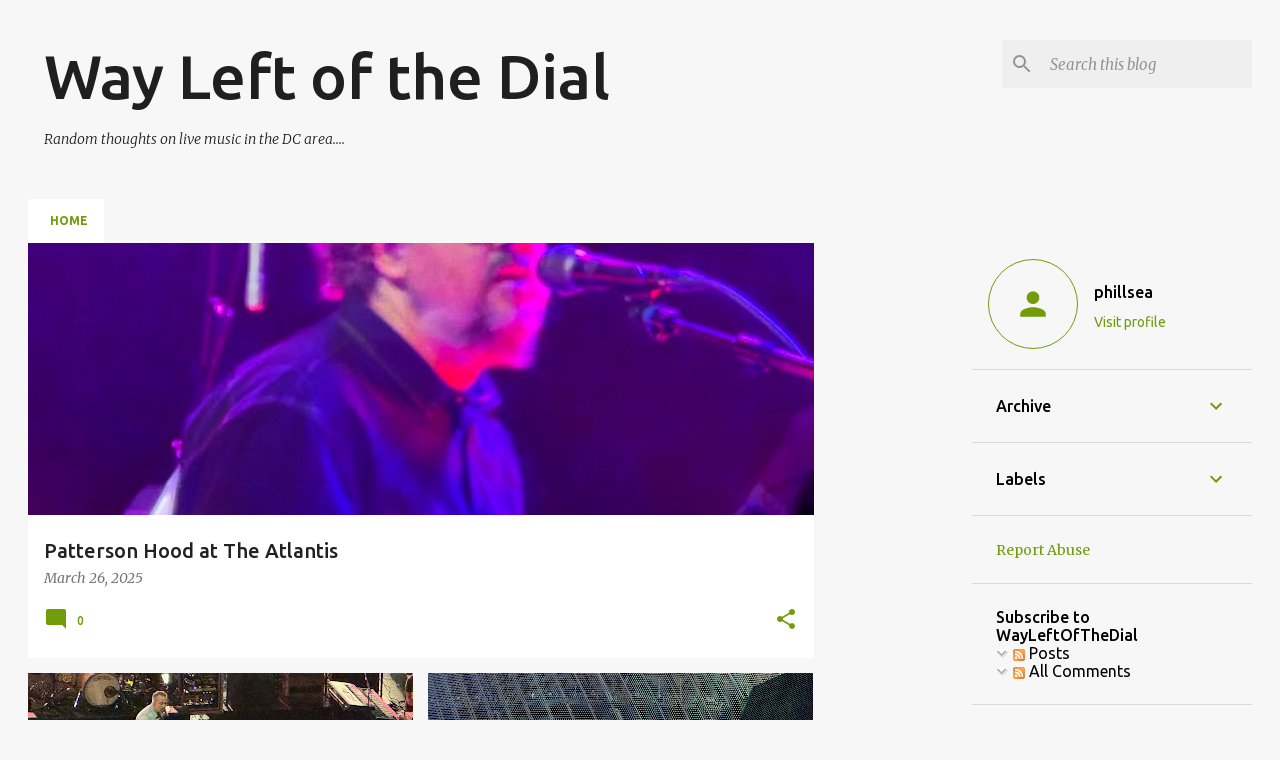

--- FILE ---
content_type: text/html; charset=UTF-8
request_url: http://www.wayleftofthedial.com/
body_size: 33932
content:
<!DOCTYPE html>
<html dir='ltr' lang='en'>
<head>
<meta content='width=device-width, initial-scale=1' name='viewport'/>
<title>Way Left of the Dial</title>
<meta content='text/html; charset=UTF-8' http-equiv='Content-Type'/>
<!-- Chrome, Firefox OS and Opera -->
<meta content='#f7f7f7' name='theme-color'/>
<!-- Windows Phone -->
<meta content='#f7f7f7' name='msapplication-navbutton-color'/>
<meta content='blogger' name='generator'/>
<link href='http://www.wayleftofthedial.com/favicon.ico' rel='icon' type='image/x-icon'/>
<link href='http://www.wayleftofthedial.com/' rel='canonical'/>
<link rel="alternate" type="application/atom+xml" title="Way Left of the Dial - Atom" href="http://www.wayleftofthedial.com/feeds/posts/default" />
<link rel="alternate" type="application/rss+xml" title="Way Left of the Dial - RSS" href="http://www.wayleftofthedial.com/feeds/posts/default?alt=rss" />
<link rel="service.post" type="application/atom+xml" title="Way Left of the Dial - Atom" href="https://www.blogger.com/feeds/7899815131377698491/posts/default" />
<link rel="me" href="https://www.blogger.com/profile/13240891792811379552" />
<!--Can't find substitution for tag [blog.ieCssRetrofitLinks]-->
<meta content='A blog about music in and around DC.  Mainly Alt rock and Alt country, and Americana music' name='description'/>
<meta content='http://www.wayleftofthedial.com/' property='og:url'/>
<meta content='Way Left of the Dial' property='og:title'/>
<meta content='A blog about music in and around DC.  Mainly Alt rock and Alt country, and Americana music' property='og:description'/>
<meta content='https://blogger.googleusercontent.com/img/b/R29vZ2xl/AVvXsEhJmwn4pHcrvo155mGgScYNxaNBsEx2OUc2jJp9djfv93-vGAn7Ci6JICr0fakAeusVi7F-Umknhsn0D8Yb2DvbDI8o2D27YP3ZfcjngymnTeVHOG3AcjlX_k87An5AtdWAsF6GKOzBq5mF9NMnUVMr01dO5rcMpGCqpaTSBu43bJd2casxqwRrEq__37zf/w1200-h630-p-k-no-nu/IMG_2448.jpeg' property='og:image'/>
<meta content='https://blogger.googleusercontent.com/img/b/R29vZ2xl/AVvXsEg12CZQ25zWBFcdE4RdbYUF8Z-9qAbNmJjmbqH162cIbnafXvZfu1oaXyObjzeQhaRvKXcY7fedyD-FeaR6yB7bo7elZeSRZfklvgh6aKZ6-DTnrzAKiswCWdCX0xcbZCARjKGWEGVrcXSE86-l7rCf0UM_RGsUSE-HuH3jDkPq-Du2CGJUTjdJglszN6Rq/w1200-h630-p-k-no-nu/IMG_1792.jpeg' property='og:image'/>
<meta content='https://blogger.googleusercontent.com/img/b/R29vZ2xl/AVvXsEgFhUPD0O50Xu4jIk7gp2YB1PZsYkfdXn0MAVLxZzsv0AhVzVUTc2kKwVUQBkfkg75kuqs_DsdNvodKAc7tjmw0LyAGDcEddfgpivCPLSHWrfmXTGYxdgihko-BG0m7Wd2cPDwnzxEaYDcPfTGr667dIebvlmCoaPWSGXzRFBItmHG4x_lO0ph_V43tVBFJ/w1200-h630-p-k-no-nu/IMG_1149.jpeg' property='og:image'/>
<meta content='https://blogger.googleusercontent.com/img/b/R29vZ2xl/AVvXsEg1EFkhdJ52CKUdoiWAf5Ffcx8Spds1Y1y_WESir__INc7ladv3aAN9kq6bV8Frev-MYznrDFpCt0UFpD9xFMjfxmgUtRCdzPI3HX78e6Y92t7M7ZiEEFv3TBRuIWncqwIWVX9uyYgnAFhS-7Aa261AGhNkqwg8bJ1R7-ZNOulBIDOAnZLasZtr_Kn0Hkqu/w1200-h630-p-k-no-nu/IMG_0105.jpeg' property='og:image'/>
<meta content='https://blogger.googleusercontent.com/img/a/AVvXsEhkvBEDSmH09Y9ZKETty5eb8ev5VX5qZUEjYHdkfBu2pE5NN0Uy-IqWrYazoAgAmuHfx0Zy_dhfRKPNh4sLIQqGz3XsytU4F0fU9FsmqsBE4QcvOHz7ma-Nv7eOpJEah-iue2MrzULb5C-lmutrSUjyKJ0COGcCPCHLhXtwlEH8xguC7MNQ8Kk_9uCvqA=w1200-h630-p-k-no-nu' property='og:image'/>
<meta content='https://blogger.googleusercontent.com/img/b/R29vZ2xl/AVvXsEjJxY0_21-YUG0zuWPMliO2HVsEo1PnUKz7Jvw9o3NuI5118C2RpHFPI90egDPODdngmXkuZCgnyKgeHypaaiymgIHQS7PXNkDctSnQCJoBXu3llLGkCiVa0kgEfKYavkzC-NTiIp5_t1G6/w1200-h630-p-k-no-nu/61C3FB2A-08DE-4917-8AD8-3F8A05BEAC75.jpeg' property='og:image'/>
<meta content='https://blogger.googleusercontent.com/img/b/R29vZ2xl/AVvXsEjl1JUxmAHNv1Iw8KCXuW91Jk9xb9FxXMHoNZK4SnWTlclQ-Ig7puiMkxqia9LwbqJofJv5_leoe2kSHRqLTf6Iad7Y_q2-8gUE_Ktqg_ujRZw0vgfg9tMdpqTydzt-LjpXCjlYtI2dxUvs/w1200-h630-p-k-no-nu/1CEB5C4B-C3F6-4A0F-8300-9CD3AB78DF52.jpeg' property='og:image'/>
<meta content='https://blogger.googleusercontent.com/img/b/R29vZ2xl/AVvXsEjV9Y1zxtG8iM7DxByt5M9xJZgWVYyxMhvTnxX5cO_k23y7JNpwAzxdk8tmapOB-CiZxeSZIm1pJVgr4CTMIBFhdZt_8rO0K42gWRn0n3MpdidXF9c0s_9aXX3VlgvbWpF8xWDXYn5KSkh6/w1200-h630-p-k-no-nu/IMG_1283-757057.JPG' property='og:image'/>
<meta content='https://blogger.googleusercontent.com/img/b/R29vZ2xl/AVvXsEiyQbakacX-3KjSAnoLpD8oev1MnrCzXUIo6UqNxLuCjBQrgQ8bXojegFLgcM6N4X5SWJjMJdLKCNlLFKAp0h0QwQO0EmHtIJyCVZrRuoSPfybOnEPTG7oLp0iVd-J2YwV98FTTpUPban1o/w1200-h630-p-k-no-nu/IMG_0765-759277.JPG' property='og:image'/>
<meta content='https://blogger.googleusercontent.com/img/b/R29vZ2xl/AVvXsEiUITXxjaI9jcGT9qMjGFIPzPZhCQ5pBlnqhklNEgyvRMF5nvpzFcUS27ef9jGUussdCfwEQD1l-dtSSwGN9aaMN6dYjBgszwOBl2yjvfasZy5vcPJ3kSwCboWkITNt8flJ5hq_xYvDPkp8/w1200-h630-p-k-no-nu/IMG_0714-799111.JPG' property='og:image'/>
<style type='text/css'>@font-face{font-family:'Merriweather';font-style:italic;font-weight:300;font-stretch:100%;font-display:swap;src:url(//fonts.gstatic.com/s/merriweather/v33/u-4c0qyriQwlOrhSvowK_l5-eTxCVx0ZbwLvKH2Gk9hLmp0v5yA-xXPqCzLvF-adrHOg7iDTFw.woff2)format('woff2');unicode-range:U+0460-052F,U+1C80-1C8A,U+20B4,U+2DE0-2DFF,U+A640-A69F,U+FE2E-FE2F;}@font-face{font-family:'Merriweather';font-style:italic;font-weight:300;font-stretch:100%;font-display:swap;src:url(//fonts.gstatic.com/s/merriweather/v33/u-4c0qyriQwlOrhSvowK_l5-eTxCVx0ZbwLvKH2Gk9hLmp0v5yA-xXPqCzLvF--drHOg7iDTFw.woff2)format('woff2');unicode-range:U+0301,U+0400-045F,U+0490-0491,U+04B0-04B1,U+2116;}@font-face{font-family:'Merriweather';font-style:italic;font-weight:300;font-stretch:100%;font-display:swap;src:url(//fonts.gstatic.com/s/merriweather/v33/u-4c0qyriQwlOrhSvowK_l5-eTxCVx0ZbwLvKH2Gk9hLmp0v5yA-xXPqCzLvF-SdrHOg7iDTFw.woff2)format('woff2');unicode-range:U+0102-0103,U+0110-0111,U+0128-0129,U+0168-0169,U+01A0-01A1,U+01AF-01B0,U+0300-0301,U+0303-0304,U+0308-0309,U+0323,U+0329,U+1EA0-1EF9,U+20AB;}@font-face{font-family:'Merriweather';font-style:italic;font-weight:300;font-stretch:100%;font-display:swap;src:url(//fonts.gstatic.com/s/merriweather/v33/u-4c0qyriQwlOrhSvowK_l5-eTxCVx0ZbwLvKH2Gk9hLmp0v5yA-xXPqCzLvF-WdrHOg7iDTFw.woff2)format('woff2');unicode-range:U+0100-02BA,U+02BD-02C5,U+02C7-02CC,U+02CE-02D7,U+02DD-02FF,U+0304,U+0308,U+0329,U+1D00-1DBF,U+1E00-1E9F,U+1EF2-1EFF,U+2020,U+20A0-20AB,U+20AD-20C0,U+2113,U+2C60-2C7F,U+A720-A7FF;}@font-face{font-family:'Merriweather';font-style:italic;font-weight:300;font-stretch:100%;font-display:swap;src:url(//fonts.gstatic.com/s/merriweather/v33/u-4c0qyriQwlOrhSvowK_l5-eTxCVx0ZbwLvKH2Gk9hLmp0v5yA-xXPqCzLvF-udrHOg7iA.woff2)format('woff2');unicode-range:U+0000-00FF,U+0131,U+0152-0153,U+02BB-02BC,U+02C6,U+02DA,U+02DC,U+0304,U+0308,U+0329,U+2000-206F,U+20AC,U+2122,U+2191,U+2193,U+2212,U+2215,U+FEFF,U+FFFD;}@font-face{font-family:'Merriweather';font-style:italic;font-weight:400;font-stretch:100%;font-display:swap;src:url(//fonts.gstatic.com/s/merriweather/v33/u-4c0qyriQwlOrhSvowK_l5-eTxCVx0ZbwLvKH2Gk9hLmp0v5yA-xXPqCzLvF-adrHOg7iDTFw.woff2)format('woff2');unicode-range:U+0460-052F,U+1C80-1C8A,U+20B4,U+2DE0-2DFF,U+A640-A69F,U+FE2E-FE2F;}@font-face{font-family:'Merriweather';font-style:italic;font-weight:400;font-stretch:100%;font-display:swap;src:url(//fonts.gstatic.com/s/merriweather/v33/u-4c0qyriQwlOrhSvowK_l5-eTxCVx0ZbwLvKH2Gk9hLmp0v5yA-xXPqCzLvF--drHOg7iDTFw.woff2)format('woff2');unicode-range:U+0301,U+0400-045F,U+0490-0491,U+04B0-04B1,U+2116;}@font-face{font-family:'Merriweather';font-style:italic;font-weight:400;font-stretch:100%;font-display:swap;src:url(//fonts.gstatic.com/s/merriweather/v33/u-4c0qyriQwlOrhSvowK_l5-eTxCVx0ZbwLvKH2Gk9hLmp0v5yA-xXPqCzLvF-SdrHOg7iDTFw.woff2)format('woff2');unicode-range:U+0102-0103,U+0110-0111,U+0128-0129,U+0168-0169,U+01A0-01A1,U+01AF-01B0,U+0300-0301,U+0303-0304,U+0308-0309,U+0323,U+0329,U+1EA0-1EF9,U+20AB;}@font-face{font-family:'Merriweather';font-style:italic;font-weight:400;font-stretch:100%;font-display:swap;src:url(//fonts.gstatic.com/s/merriweather/v33/u-4c0qyriQwlOrhSvowK_l5-eTxCVx0ZbwLvKH2Gk9hLmp0v5yA-xXPqCzLvF-WdrHOg7iDTFw.woff2)format('woff2');unicode-range:U+0100-02BA,U+02BD-02C5,U+02C7-02CC,U+02CE-02D7,U+02DD-02FF,U+0304,U+0308,U+0329,U+1D00-1DBF,U+1E00-1E9F,U+1EF2-1EFF,U+2020,U+20A0-20AB,U+20AD-20C0,U+2113,U+2C60-2C7F,U+A720-A7FF;}@font-face{font-family:'Merriweather';font-style:italic;font-weight:400;font-stretch:100%;font-display:swap;src:url(//fonts.gstatic.com/s/merriweather/v33/u-4c0qyriQwlOrhSvowK_l5-eTxCVx0ZbwLvKH2Gk9hLmp0v5yA-xXPqCzLvF-udrHOg7iA.woff2)format('woff2');unicode-range:U+0000-00FF,U+0131,U+0152-0153,U+02BB-02BC,U+02C6,U+02DA,U+02DC,U+0304,U+0308,U+0329,U+2000-206F,U+20AC,U+2122,U+2191,U+2193,U+2212,U+2215,U+FEFF,U+FFFD;}@font-face{font-family:'Merriweather';font-style:normal;font-weight:400;font-stretch:100%;font-display:swap;src:url(//fonts.gstatic.com/s/merriweather/v33/u-4D0qyriQwlOrhSvowK_l5UcA6zuSYEqOzpPe3HOZJ5eX1WtLaQwmYiScCmDxhtNOKl8yDr3icaGV31CPDaYKfFQn0.woff2)format('woff2');unicode-range:U+0460-052F,U+1C80-1C8A,U+20B4,U+2DE0-2DFF,U+A640-A69F,U+FE2E-FE2F;}@font-face{font-family:'Merriweather';font-style:normal;font-weight:400;font-stretch:100%;font-display:swap;src:url(//fonts.gstatic.com/s/merriweather/v33/u-4D0qyriQwlOrhSvowK_l5UcA6zuSYEqOzpPe3HOZJ5eX1WtLaQwmYiScCmDxhtNOKl8yDr3icaEF31CPDaYKfFQn0.woff2)format('woff2');unicode-range:U+0301,U+0400-045F,U+0490-0491,U+04B0-04B1,U+2116;}@font-face{font-family:'Merriweather';font-style:normal;font-weight:400;font-stretch:100%;font-display:swap;src:url(//fonts.gstatic.com/s/merriweather/v33/u-4D0qyriQwlOrhSvowK_l5UcA6zuSYEqOzpPe3HOZJ5eX1WtLaQwmYiScCmDxhtNOKl8yDr3icaG131CPDaYKfFQn0.woff2)format('woff2');unicode-range:U+0102-0103,U+0110-0111,U+0128-0129,U+0168-0169,U+01A0-01A1,U+01AF-01B0,U+0300-0301,U+0303-0304,U+0308-0309,U+0323,U+0329,U+1EA0-1EF9,U+20AB;}@font-face{font-family:'Merriweather';font-style:normal;font-weight:400;font-stretch:100%;font-display:swap;src:url(//fonts.gstatic.com/s/merriweather/v33/u-4D0qyriQwlOrhSvowK_l5UcA6zuSYEqOzpPe3HOZJ5eX1WtLaQwmYiScCmDxhtNOKl8yDr3icaGl31CPDaYKfFQn0.woff2)format('woff2');unicode-range:U+0100-02BA,U+02BD-02C5,U+02C7-02CC,U+02CE-02D7,U+02DD-02FF,U+0304,U+0308,U+0329,U+1D00-1DBF,U+1E00-1E9F,U+1EF2-1EFF,U+2020,U+20A0-20AB,U+20AD-20C0,U+2113,U+2C60-2C7F,U+A720-A7FF;}@font-face{font-family:'Merriweather';font-style:normal;font-weight:400;font-stretch:100%;font-display:swap;src:url(//fonts.gstatic.com/s/merriweather/v33/u-4D0qyriQwlOrhSvowK_l5UcA6zuSYEqOzpPe3HOZJ5eX1WtLaQwmYiScCmDxhtNOKl8yDr3icaFF31CPDaYKfF.woff2)format('woff2');unicode-range:U+0000-00FF,U+0131,U+0152-0153,U+02BB-02BC,U+02C6,U+02DA,U+02DC,U+0304,U+0308,U+0329,U+2000-206F,U+20AC,U+2122,U+2191,U+2193,U+2212,U+2215,U+FEFF,U+FFFD;}@font-face{font-family:'Ubuntu';font-style:normal;font-weight:400;font-display:swap;src:url(//fonts.gstatic.com/s/ubuntu/v21/4iCs6KVjbNBYlgoKcg72nU6AF7xm.woff2)format('woff2');unicode-range:U+0460-052F,U+1C80-1C8A,U+20B4,U+2DE0-2DFF,U+A640-A69F,U+FE2E-FE2F;}@font-face{font-family:'Ubuntu';font-style:normal;font-weight:400;font-display:swap;src:url(//fonts.gstatic.com/s/ubuntu/v21/4iCs6KVjbNBYlgoKew72nU6AF7xm.woff2)format('woff2');unicode-range:U+0301,U+0400-045F,U+0490-0491,U+04B0-04B1,U+2116;}@font-face{font-family:'Ubuntu';font-style:normal;font-weight:400;font-display:swap;src:url(//fonts.gstatic.com/s/ubuntu/v21/4iCs6KVjbNBYlgoKcw72nU6AF7xm.woff2)format('woff2');unicode-range:U+1F00-1FFF;}@font-face{font-family:'Ubuntu';font-style:normal;font-weight:400;font-display:swap;src:url(//fonts.gstatic.com/s/ubuntu/v21/4iCs6KVjbNBYlgoKfA72nU6AF7xm.woff2)format('woff2');unicode-range:U+0370-0377,U+037A-037F,U+0384-038A,U+038C,U+038E-03A1,U+03A3-03FF;}@font-face{font-family:'Ubuntu';font-style:normal;font-weight:400;font-display:swap;src:url(//fonts.gstatic.com/s/ubuntu/v21/4iCs6KVjbNBYlgoKcQ72nU6AF7xm.woff2)format('woff2');unicode-range:U+0100-02BA,U+02BD-02C5,U+02C7-02CC,U+02CE-02D7,U+02DD-02FF,U+0304,U+0308,U+0329,U+1D00-1DBF,U+1E00-1E9F,U+1EF2-1EFF,U+2020,U+20A0-20AB,U+20AD-20C0,U+2113,U+2C60-2C7F,U+A720-A7FF;}@font-face{font-family:'Ubuntu';font-style:normal;font-weight:400;font-display:swap;src:url(//fonts.gstatic.com/s/ubuntu/v21/4iCs6KVjbNBYlgoKfw72nU6AFw.woff2)format('woff2');unicode-range:U+0000-00FF,U+0131,U+0152-0153,U+02BB-02BC,U+02C6,U+02DA,U+02DC,U+0304,U+0308,U+0329,U+2000-206F,U+20AC,U+2122,U+2191,U+2193,U+2212,U+2215,U+FEFF,U+FFFD;}@font-face{font-family:'Ubuntu';font-style:normal;font-weight:500;font-display:swap;src:url(//fonts.gstatic.com/s/ubuntu/v21/4iCv6KVjbNBYlgoCjC3jvWyNPYZvg7UI.woff2)format('woff2');unicode-range:U+0460-052F,U+1C80-1C8A,U+20B4,U+2DE0-2DFF,U+A640-A69F,U+FE2E-FE2F;}@font-face{font-family:'Ubuntu';font-style:normal;font-weight:500;font-display:swap;src:url(//fonts.gstatic.com/s/ubuntu/v21/4iCv6KVjbNBYlgoCjC3jtGyNPYZvg7UI.woff2)format('woff2');unicode-range:U+0301,U+0400-045F,U+0490-0491,U+04B0-04B1,U+2116;}@font-face{font-family:'Ubuntu';font-style:normal;font-weight:500;font-display:swap;src:url(//fonts.gstatic.com/s/ubuntu/v21/4iCv6KVjbNBYlgoCjC3jvGyNPYZvg7UI.woff2)format('woff2');unicode-range:U+1F00-1FFF;}@font-face{font-family:'Ubuntu';font-style:normal;font-weight:500;font-display:swap;src:url(//fonts.gstatic.com/s/ubuntu/v21/4iCv6KVjbNBYlgoCjC3js2yNPYZvg7UI.woff2)format('woff2');unicode-range:U+0370-0377,U+037A-037F,U+0384-038A,U+038C,U+038E-03A1,U+03A3-03FF;}@font-face{font-family:'Ubuntu';font-style:normal;font-weight:500;font-display:swap;src:url(//fonts.gstatic.com/s/ubuntu/v21/4iCv6KVjbNBYlgoCjC3jvmyNPYZvg7UI.woff2)format('woff2');unicode-range:U+0100-02BA,U+02BD-02C5,U+02C7-02CC,U+02CE-02D7,U+02DD-02FF,U+0304,U+0308,U+0329,U+1D00-1DBF,U+1E00-1E9F,U+1EF2-1EFF,U+2020,U+20A0-20AB,U+20AD-20C0,U+2113,U+2C60-2C7F,U+A720-A7FF;}@font-face{font-family:'Ubuntu';font-style:normal;font-weight:500;font-display:swap;src:url(//fonts.gstatic.com/s/ubuntu/v21/4iCv6KVjbNBYlgoCjC3jsGyNPYZvgw.woff2)format('woff2');unicode-range:U+0000-00FF,U+0131,U+0152-0153,U+02BB-02BC,U+02C6,U+02DA,U+02DC,U+0304,U+0308,U+0329,U+2000-206F,U+20AC,U+2122,U+2191,U+2193,U+2212,U+2215,U+FEFF,U+FFFD;}@font-face{font-family:'Ubuntu';font-style:normal;font-weight:700;font-display:swap;src:url(//fonts.gstatic.com/s/ubuntu/v21/4iCv6KVjbNBYlgoCxCvjvWyNPYZvg7UI.woff2)format('woff2');unicode-range:U+0460-052F,U+1C80-1C8A,U+20B4,U+2DE0-2DFF,U+A640-A69F,U+FE2E-FE2F;}@font-face{font-family:'Ubuntu';font-style:normal;font-weight:700;font-display:swap;src:url(//fonts.gstatic.com/s/ubuntu/v21/4iCv6KVjbNBYlgoCxCvjtGyNPYZvg7UI.woff2)format('woff2');unicode-range:U+0301,U+0400-045F,U+0490-0491,U+04B0-04B1,U+2116;}@font-face{font-family:'Ubuntu';font-style:normal;font-weight:700;font-display:swap;src:url(//fonts.gstatic.com/s/ubuntu/v21/4iCv6KVjbNBYlgoCxCvjvGyNPYZvg7UI.woff2)format('woff2');unicode-range:U+1F00-1FFF;}@font-face{font-family:'Ubuntu';font-style:normal;font-weight:700;font-display:swap;src:url(//fonts.gstatic.com/s/ubuntu/v21/4iCv6KVjbNBYlgoCxCvjs2yNPYZvg7UI.woff2)format('woff2');unicode-range:U+0370-0377,U+037A-037F,U+0384-038A,U+038C,U+038E-03A1,U+03A3-03FF;}@font-face{font-family:'Ubuntu';font-style:normal;font-weight:700;font-display:swap;src:url(//fonts.gstatic.com/s/ubuntu/v21/4iCv6KVjbNBYlgoCxCvjvmyNPYZvg7UI.woff2)format('woff2');unicode-range:U+0100-02BA,U+02BD-02C5,U+02C7-02CC,U+02CE-02D7,U+02DD-02FF,U+0304,U+0308,U+0329,U+1D00-1DBF,U+1E00-1E9F,U+1EF2-1EFF,U+2020,U+20A0-20AB,U+20AD-20C0,U+2113,U+2C60-2C7F,U+A720-A7FF;}@font-face{font-family:'Ubuntu';font-style:normal;font-weight:700;font-display:swap;src:url(//fonts.gstatic.com/s/ubuntu/v21/4iCv6KVjbNBYlgoCxCvjsGyNPYZvgw.woff2)format('woff2');unicode-range:U+0000-00FF,U+0131,U+0152-0153,U+02BB-02BC,U+02C6,U+02DA,U+02DC,U+0304,U+0308,U+0329,U+2000-206F,U+20AC,U+2122,U+2191,U+2193,U+2212,U+2215,U+FEFF,U+FFFD;}</style>
<style id='page-skin-1' type='text/css'><!--
/*! normalize.css v8.0.0 | MIT License | github.com/necolas/normalize.css */html{line-height:1.15;-webkit-text-size-adjust:100%}body{margin:0}h1{font-size:2em;margin:.67em 0}hr{box-sizing:content-box;height:0;overflow:visible}pre{font-family:monospace,monospace;font-size:1em}a{background-color:transparent}abbr[title]{border-bottom:none;text-decoration:underline;text-decoration:underline dotted}b,strong{font-weight:bolder}code,kbd,samp{font-family:monospace,monospace;font-size:1em}small{font-size:80%}sub,sup{font-size:75%;line-height:0;position:relative;vertical-align:baseline}sub{bottom:-0.25em}sup{top:-0.5em}img{border-style:none}button,input,optgroup,select,textarea{font-family:inherit;font-size:100%;line-height:1.15;margin:0}button,input{overflow:visible}button,select{text-transform:none}button,[type="button"],[type="reset"],[type="submit"]{-webkit-appearance:button}button::-moz-focus-inner,[type="button"]::-moz-focus-inner,[type="reset"]::-moz-focus-inner,[type="submit"]::-moz-focus-inner{border-style:none;padding:0}button:-moz-focusring,[type="button"]:-moz-focusring,[type="reset"]:-moz-focusring,[type="submit"]:-moz-focusring{outline:1px dotted ButtonText}fieldset{padding:.35em .75em .625em}legend{box-sizing:border-box;color:inherit;display:table;max-width:100%;padding:0;white-space:normal}progress{vertical-align:baseline}textarea{overflow:auto}[type="checkbox"],[type="radio"]{box-sizing:border-box;padding:0}[type="number"]::-webkit-inner-spin-button,[type="number"]::-webkit-outer-spin-button{height:auto}[type="search"]{-webkit-appearance:textfield;outline-offset:-2px}[type="search"]::-webkit-search-decoration{-webkit-appearance:none}::-webkit-file-upload-button{-webkit-appearance:button;font:inherit}details{display:block}summary{display:list-item}template{display:none}[hidden]{display:none}
/*!************************************************
* Blogger Template Style
* Name: Emporio
**************************************************/
body{
word-wrap:break-word;
overflow-wrap:break-word;
word-break:break-word
}
.hidden{
display:none
}
.invisible{
visibility:hidden
}
.container:after,.float-container:after{
clear:both;
content:"";
display:table
}
.clearboth{
clear:both
}
#comments .comment .comment-actions,.subscribe-popup .FollowByEmail .follow-by-email-submit{
background:transparent;
border:0;
box-shadow:none;
color:#729c0b;
cursor:pointer;
font-size:14px;
font-weight:700;
outline:none;
text-decoration:none;
text-transform:uppercase;
width:auto
}
.dim-overlay{
height:100vh;
left:0;
position:fixed;
top:0;
width:100%
}
#sharing-dim-overlay{
background-color:transparent
}
input::-ms-clear{
display:none
}
.blogger-logo,.svg-icon-24.blogger-logo{
fill:#ff9800;
opacity:1
}
.skip-navigation{
background-color:#fff;
box-sizing:border-box;
color:#000;
display:block;
height:0;
left:0;
line-height:50px;
overflow:hidden;
padding-top:0;
position:fixed;
text-align:center;
top:0;
-webkit-transition:box-shadow .3s,height .3s,padding-top .3s;
transition:box-shadow .3s,height .3s,padding-top .3s;
width:100%;
z-index:900
}
.skip-navigation:focus{
box-shadow:0 4px 5px 0 rgba(0,0,0,.14),0 1px 10px 0 rgba(0,0,0,.12),0 2px 4px -1px rgba(0,0,0,.2);
height:50px
}
#main{
outline:none
}
.main-heading{
clip:rect(1px,1px,1px,1px);
border:0;
height:1px;
overflow:hidden;
padding:0;
position:absolute;
width:1px
}
.Attribution{
margin-top:1em;
text-align:center
}
.Attribution .blogger img,.Attribution .blogger svg{
vertical-align:bottom
}
.Attribution .blogger img{
margin-right:.5em
}
.Attribution div{
line-height:24px;
margin-top:.5em
}
.Attribution .copyright,.Attribution .image-attribution{
font-size:.7em;
margin-top:1.5em
}
.bg-photo{
background-attachment:scroll!important
}
body .CSS_LIGHTBOX{
z-index:900
}
.extendable .show-less,.extendable .show-more{
border-color:#729c0b;
color:#729c0b;
margin-top:8px
}
.extendable .show-less.hidden,.extendable .show-more.hidden,.inline-ad{
display:none
}
.inline-ad{
max-width:100%;
overflow:hidden
}
.adsbygoogle{
display:block
}
#cookieChoiceInfo{
bottom:0;
top:auto
}
iframe.b-hbp-video{
border:0
}
.post-body iframe{
max-width:100%
}
.post-body a[imageanchor="1"]{
display:inline-block
}
.byline{
margin-right:1em
}
.byline:last-child{
margin-right:0
}
.link-copied-dialog{
max-width:520px;
outline:0
}
.link-copied-dialog .modal-dialog-buttons{
margin-top:8px
}
.link-copied-dialog .goog-buttonset-default{
background:transparent;
border:0
}
.link-copied-dialog .goog-buttonset-default:focus{
outline:0
}
.paging-control-container{
margin-bottom:16px
}
.paging-control-container .paging-control{
display:inline-block
}
.paging-control-container .comment-range-text:after,.paging-control-container .paging-control{
color:#729c0b
}
.paging-control-container .comment-range-text,.paging-control-container .paging-control{
margin-right:8px
}
.paging-control-container .comment-range-text:after,.paging-control-container .paging-control:after{
padding-left:8px;
content:"\b7";
cursor:default;
pointer-events:none
}
.paging-control-container .comment-range-text:last-child:after,.paging-control-container .paging-control:last-child:after{
content:none
}
.byline.reactions iframe{
height:20px
}
.b-notification{
background-color:#fff;
border-bottom:1px solid #000;
box-sizing:border-box;
color:#000;
padding:16px 32px;
text-align:center
}
.b-notification.visible{
-webkit-transition:margin-top .3s cubic-bezier(.4,0,.2,1);
transition:margin-top .3s cubic-bezier(.4,0,.2,1)
}
.b-notification.invisible{
position:absolute
}
.b-notification-close{
position:absolute;
right:8px;
top:8px
}
.no-posts-message{
line-height:40px;
text-align:center
}
@media screen and (max-width:745px){
body.item-view .post-body a[imageanchor="1"][style*="float: left;"],body.item-view .post-body a[imageanchor="1"][style*="float: right;"]{
clear:none!important;
float:none!important
}
body.item-view .post-body a[imageanchor="1"] img{
display:block;
height:auto;
margin:0 auto
}
body.item-view .post-body>.separator:first-child>a[imageanchor="1"]:first-child{
margin-top:20px
}
.post-body a[imageanchor]{
display:block
}
body.item-view .post-body a[imageanchor="1"]{
margin-left:0!important;
margin-right:0!important
}
body.item-view .post-body a[imageanchor="1"]+a[imageanchor="1"]{
margin-top:16px
}
}
.item-control{
display:none
}
#comments{
border-top:1px dashed rgba(0,0,0,.54);
margin-top:20px;
padding:20px
}
#comments .comment-thread ol{
padding-left:0;
margin:0;
padding-left:0
}
#comments .comment .comment-replybox-single,#comments .comment-thread .comment-replies{
margin-left:60px
}
#comments .comment-thread .thread-count{
display:none
}
#comments .comment{
list-style-type:none;
padding:0 0 30px;
position:relative
}
#comments .comment .comment{
padding-bottom:8px
}
.comment .avatar-image-container{
position:absolute
}
.comment .avatar-image-container img{
border-radius:50%
}
.avatar-image-container svg,.comment .avatar-image-container .avatar-icon{
fill:#729c0b;
border:1px solid #729c0b;
border-radius:50%;
box-sizing:border-box;
height:35px;
margin:0;
padding:7px;
width:35px
}
.comment .comment-block{
margin-left:60px;
margin-top:10px;
padding-bottom:0
}
#comments .comment-author-header-wrapper{
margin-left:40px
}
#comments .comment .thread-expanded .comment-block{
padding-bottom:20px
}
#comments .comment .comment-header .user,#comments .comment .comment-header .user a{
color:#212121;
font-style:normal;
font-weight:700
}
#comments .comment .comment-actions{
bottom:0;
margin-bottom:15px;
position:absolute
}
#comments .comment .comment-actions>*{
margin-right:8px
}
#comments .comment .comment-header .datetime{
margin-left:8px;
bottom:0;
display:inline-block;
font-size:13px;
font-style:italic
}
#comments .comment .comment-footer .comment-timestamp a,#comments .comment .comment-header .datetime,#comments .comment .comment-header .datetime a{
color:rgba(33,33,33,.54)
}
#comments .comment .comment-content,.comment .comment-body{
margin-top:12px;
word-break:break-word
}
.comment-body{
margin-bottom:12px
}
#comments.embed[data-num-comments="0"]{
border:0;
margin-top:0;
padding-top:0
}
#comment-editor-src,#comments.embed[data-num-comments="0"] #comment-post-message,#comments.embed[data-num-comments="0"] div.comment-form>p,#comments.embed[data-num-comments="0"] p.comment-footer{
display:none
}
.comments .comments-content .loadmore.loaded{
max-height:0;
opacity:0;
overflow:hidden
}
.extendable .remaining-items{
height:0;
overflow:hidden;
-webkit-transition:height .3s cubic-bezier(.4,0,.2,1);
transition:height .3s cubic-bezier(.4,0,.2,1)
}
.extendable .remaining-items.expanded{
height:auto
}
.svg-icon-24,.svg-icon-24-button{
cursor:pointer;
height:24px;
min-width:24px;
width:24px
}
.touch-icon{
margin:-12px;
padding:12px
}
.touch-icon:active,.touch-icon:focus{
background-color:hsla(0,0%,60%,.4);
border-radius:50%
}
svg:not(:root).touch-icon{
overflow:visible
}
html[dir=rtl] .rtl-reversible-icon{
-webkit-transform:scaleX(-1);
transform:scaleX(-1)
}
.svg-icon-24-button,.touch-icon-button{
background:transparent;
border:0;
margin:0;
outline:none;
padding:0
}
.touch-icon-button .touch-icon:active,.touch-icon-button .touch-icon:focus{
background-color:transparent
}
.touch-icon-button:active .touch-icon,.touch-icon-button:focus .touch-icon{
background-color:hsla(0,0%,60%,.4);
border-radius:50%
}
.Profile .default-avatar-wrapper .avatar-icon{
fill:#729c0b;
border:1px solid #729c0b;
border-radius:50%;
box-sizing:border-box;
margin:0
}
.Profile .individual .default-avatar-wrapper .avatar-icon{
padding:25px
}
.Profile .individual .avatar-icon,.Profile .individual .profile-img{
height:90px;
width:90px
}
.Profile .team .default-avatar-wrapper .avatar-icon{
padding:8px
}
.Profile .team .avatar-icon,.Profile .team .default-avatar-wrapper,.Profile .team .profile-img{
height:40px;
width:40px
}
.snippet-container{
margin:0;
overflow:hidden;
position:relative
}
.snippet-fade{
right:0;
bottom:0;
box-sizing:border-box;
position:absolute;
width:96px
}
.snippet-fade:after{
content:"\2026";
float:right
}
.centered-top-container.sticky{
left:0;
position:fixed;
right:0;
top:0;
-webkit-transition-duration:.2s;
transition-duration:.2s;
-webkit-transition-property:opacity,-webkit-transform;
transition-property:opacity,-webkit-transform;
transition-property:transform,opacity;
transition-property:transform,opacity,-webkit-transform;
-webkit-transition-timing-function:cubic-bezier(.4,0,.2,1);
transition-timing-function:cubic-bezier(.4,0,.2,1);
width:auto;
z-index:8
}
.centered-top-placeholder{
display:none
}
.collapsed-header .centered-top-placeholder{
display:block
}
.centered-top-container .Header .replaced h1,.centered-top-placeholder .Header .replaced h1{
display:none
}
.centered-top-container.sticky .Header .replaced h1{
display:block
}
.centered-top-container.sticky .Header .header-widget{
background:none
}
.centered-top-container.sticky .Header .header-image-wrapper{
display:none
}
.centered-top-container img,.centered-top-placeholder img{
max-width:100%
}
.collapsible{
-webkit-transition:height .3s cubic-bezier(.4,0,.2,1);
transition:height .3s cubic-bezier(.4,0,.2,1)
}
.collapsible,.collapsible>summary{
display:block;
overflow:hidden
}
.collapsible>:not(summary){
display:none
}
.collapsible[open]>:not(summary){
display:block
}
.collapsible:focus,.collapsible>summary:focus{
outline:none
}
.collapsible>summary{
cursor:pointer;
display:block;
padding:0
}
.collapsible:focus>summary,.collapsible>summary:focus{
background-color:transparent
}
.collapsible>summary::-webkit-details-marker{
display:none
}
.collapsible-title{
-webkit-box-align:center;
align-items:center;
display:-webkit-box;
display:flex
}
.collapsible-title .title{
-webkit-box-flex:1;
-webkit-box-ordinal-group:1;
flex:1 1 auto;
order:0;
overflow:hidden;
text-overflow:ellipsis;
white-space:nowrap
}
.collapsible-title .chevron-down,.collapsible[open] .collapsible-title .chevron-up{
display:block
}
.collapsible-title .chevron-up,.collapsible[open] .collapsible-title .chevron-down{
display:none
}
.flat-button{
border-radius:2px;
font-weight:700;
margin:-8px;
padding:8px;
text-transform:uppercase
}
.flat-button,.flat-icon-button{
cursor:pointer;
display:inline-block
}
.flat-icon-button{
background:transparent;
border:0;
box-sizing:content-box;
line-height:0;
margin:-12px;
outline:none;
padding:12px
}
.flat-icon-button,.flat-icon-button .splash-wrapper{
border-radius:50%
}
.flat-icon-button .splash.animate{
-webkit-animation-duration:.3s;
animation-duration:.3s
}
body#layout .bg-photo,body#layout .bg-photo-overlay{
display:none
}
body#layout .centered{
max-width:954px
}
body#layout .navigation{
display:none
}
body#layout .sidebar-container{
display:inline-block;
width:40%
}
body#layout .hamburger-menu,body#layout .search{
display:none
}
.overflowable-container{
max-height:44px;
overflow:hidden;
position:relative
}
.overflow-button{
cursor:pointer
}
#overflowable-dim-overlay{
background:transparent
}
.overflow-popup{
background-color:#ffffff;
box-shadow:0 2px 2px 0 rgba(0,0,0,.14),0 3px 1px -2px rgba(0,0,0,.2),0 1px 5px 0 rgba(0,0,0,.12);
left:0;
max-width:calc(100% - 32px);
position:absolute;
top:0;
visibility:hidden;
z-index:101
}
.overflow-popup ul{
list-style:none
}
.overflow-popup .tabs li,.overflow-popup li{
display:block;
height:auto
}
.overflow-popup .tabs li{
padding-left:0;
padding-right:0
}
.overflow-button.hidden,.overflow-popup .tabs li.hidden,.overflow-popup li.hidden,.widget.Sharing .sharing-button{
display:none
}
.widget.Sharing .sharing-buttons li{
padding:0
}
.widget.Sharing .sharing-buttons li span{
display:none
}
.post-share-buttons{
position:relative
}
.sharing-open.touch-icon-button:active .touch-icon,.sharing-open.touch-icon-button:focus .touch-icon{
background-color:transparent
}
.share-buttons{
background-color:#ffffff;
border-radius:2px;
box-shadow:0 2px 2px 0 rgba(0,0,0,.14),0 3px 1px -2px rgba(0,0,0,.2),0 1px 5px 0 rgba(0,0,0,.12);
color:#000000;
list-style:none;
margin:0;
min-width:200px;
padding:8px 0;
position:absolute;
top:-11px;
z-index:101
}
.share-buttons.hidden{
display:none
}
.sharing-button{
background:transparent;
border:0;
cursor:pointer;
margin:0;
outline:none;
padding:0
}
.share-buttons li{
height:48px;
margin:0
}
.share-buttons li:last-child{
margin-bottom:0
}
.share-buttons li .sharing-platform-button{
box-sizing:border-box;
cursor:pointer;
display:block;
height:100%;
margin-bottom:0;
padding:0 16px;
position:relative;
width:100%
}
.share-buttons li .sharing-platform-button:focus,.share-buttons li .sharing-platform-button:hover{
background-color:hsla(0,0%,50%,.1);
outline:none
}
.share-buttons li svg[class*=" sharing-"],.share-buttons li svg[class^=sharing-]{
position:absolute;
top:10px
}
.share-buttons li span.sharing-platform-button{
position:relative;
top:0
}
.share-buttons li .platform-sharing-text{
margin-left:56px;
display:block;
font-size:16px;
line-height:48px;
white-space:nowrap
}
.sidebar-container{
-webkit-overflow-scrolling:touch;
background-color:#f7f7f7;
max-width:280px;
overflow-y:auto;
-webkit-transition-duration:.3s;
transition-duration:.3s;
-webkit-transition-property:-webkit-transform;
transition-property:-webkit-transform;
transition-property:transform;
transition-property:transform,-webkit-transform;
-webkit-transition-timing-function:cubic-bezier(0,0,.2,1);
transition-timing-function:cubic-bezier(0,0,.2,1);
width:280px;
z-index:101
}
.sidebar-container .navigation{
line-height:0;
padding:16px
}
.sidebar-container .sidebar-back{
cursor:pointer
}
.sidebar-container .widget{
background:none;
margin:0 16px;
padding:16px 0
}
.sidebar-container .widget .title{
color:#000000;
margin:0
}
.sidebar-container .widget ul{
list-style:none;
margin:0;
padding:0
}
.sidebar-container .widget ul ul{
margin-left:1em
}
.sidebar-container .widget li{
font-size:16px;
line-height:normal
}
.sidebar-container .widget+.widget{
border-top:1px solid rgba(0, 0, 0, 0.12)
}
.BlogArchive li{
margin:16px 0
}
.BlogArchive li:last-child{
margin-bottom:0
}
.Label li a{
display:inline-block
}
.BlogArchive .post-count,.Label .label-count{
margin-left:.25em;
float:right
}
.BlogArchive .post-count:before,.Label .label-count:before{
content:"("
}
.BlogArchive .post-count:after,.Label .label-count:after{
content:")"
}
.widget.Translate .skiptranslate>div{
display:block!important
}
.widget.Profile .profile-link{
display:-webkit-box;
display:flex
}
.widget.Profile .team-member .default-avatar-wrapper,.widget.Profile .team-member .profile-img{
-webkit-box-flex:0;
margin-right:1em;
flex:0 0 auto
}
.widget.Profile .individual .profile-link{
-webkit-box-orient:vertical;
-webkit-box-direction:normal;
flex-direction:column
}
.widget.Profile .team .profile-link .profile-name{
-webkit-box-flex:1;
align-self:center;
display:block;
flex:1 1 auto
}
.dim-overlay{
background-color:rgba(0,0,0,.54)
}
body.sidebar-visible{
overflow-y:hidden
}
@media screen and (max-width:680px){
.sidebar-container{
bottom:0;
left:auto;
position:fixed;
right:0;
top:0
}
.sidebar-container.sidebar-invisible{
-webkit-transform:translateX(100%);
transform:translateX(100%);
-webkit-transition-timing-function:cubic-bezier(.4,0,.6,1);
transition-timing-function:cubic-bezier(.4,0,.6,1)
}
}
.dialog{
background:#ffffff;
box-shadow:0 2px 2px 0 rgba(0,0,0,.14),0 3px 1px -2px rgba(0,0,0,.2),0 1px 5px 0 rgba(0,0,0,.12);
box-sizing:border-box;
color:#000000;
padding:30px;
position:fixed;
text-align:center;
width:calc(100% - 24px);
z-index:101
}
.dialog input[type=email],.dialog input[type=text]{
background-color:transparent;
border:0;
border-bottom:1px solid rgba(0,0,0,.12);
color:#000000;
display:block;
font-family:Ubuntu, sans-serif;
font-size:16px;
line-height:24px;
margin:auto;
outline:none;
padding-bottom:7px;
text-align:center;
width:100%
}
.dialog input[type=email]::-webkit-input-placeholder,.dialog input[type=text]::-webkit-input-placeholder{
color:rgba(0,0,0,.5)
}
.dialog input[type=email]::-moz-placeholder,.dialog input[type=text]::-moz-placeholder{
color:rgba(0,0,0,.5)
}
.dialog input[type=email]:-ms-input-placeholder,.dialog input[type=text]:-ms-input-placeholder{
color:rgba(0,0,0,.5)
}
.dialog input[type=email]::-ms-input-placeholder,.dialog input[type=text]::-ms-input-placeholder{
color:rgba(0,0,0,.5)
}
.dialog input[type=email]::placeholder,.dialog input[type=text]::placeholder{
color:rgba(0,0,0,.5)
}
.dialog input[type=email]:focus,.dialog input[type=text]:focus{
border-bottom:2px solid #729c0b;
padding-bottom:6px
}
.dialog input.no-cursor{
color:transparent;
text-shadow:0 0 0 #000000
}
.dialog input.no-cursor:focus{
outline:none
}
.dialog input[type=submit]{
font-family:Ubuntu, sans-serif
}
.dialog .goog-buttonset-default{
color:#729c0b
}
.loading-spinner-large{
-webkit-animation:mspin-rotate 1568.63ms linear infinite;
animation:mspin-rotate 1568.63ms linear infinite;
height:48px;
overflow:hidden;
position:absolute;
width:48px;
z-index:200
}
.loading-spinner-large>div{
-webkit-animation:mspin-revrot 5332ms steps(4) infinite;
animation:mspin-revrot 5332ms steps(4) infinite
}
.loading-spinner-large>div>div{
-webkit-animation:mspin-singlecolor-large-film 1333ms steps(81) infinite;
animation:mspin-singlecolor-large-film 1333ms steps(81) infinite;
background-size:100%;
height:48px;
width:3888px
}
.mspin-black-large>div>div,.mspin-grey_54-large>div>div{
background-image:url(https://www.blogblog.com/indie/mspin_black_large.svg)
}
.mspin-white-large>div>div{
background-image:url(https://www.blogblog.com/indie/mspin_white_large.svg)
}
.mspin-grey_54-large{
opacity:.54
}
@-webkit-keyframes mspin-singlecolor-large-film{
0%{
-webkit-transform:translateX(0);
transform:translateX(0)
}
to{
-webkit-transform:translateX(-3888px);
transform:translateX(-3888px)
}
}
@keyframes mspin-singlecolor-large-film{
0%{
-webkit-transform:translateX(0);
transform:translateX(0)
}
to{
-webkit-transform:translateX(-3888px);
transform:translateX(-3888px)
}
}
@-webkit-keyframes mspin-rotate{
0%{
-webkit-transform:rotate(0deg);
transform:rotate(0deg)
}
to{
-webkit-transform:rotate(1turn);
transform:rotate(1turn)
}
}
@keyframes mspin-rotate{
0%{
-webkit-transform:rotate(0deg);
transform:rotate(0deg)
}
to{
-webkit-transform:rotate(1turn);
transform:rotate(1turn)
}
}
@-webkit-keyframes mspin-revrot{
0%{
-webkit-transform:rotate(0deg);
transform:rotate(0deg)
}
to{
-webkit-transform:rotate(-1turn);
transform:rotate(-1turn)
}
}
@keyframes mspin-revrot{
0%{
-webkit-transform:rotate(0deg);
transform:rotate(0deg)
}
to{
-webkit-transform:rotate(-1turn);
transform:rotate(-1turn)
}
}
.subscribe-popup{
max-width:364px
}
.subscribe-popup h3{
color:#212121;
font-size:1.8em;
margin-top:0
}
.subscribe-popup .FollowByEmail h3{
display:none
}
.subscribe-popup .FollowByEmail .follow-by-email-submit{
color:#729c0b;
display:inline-block;
margin:24px auto 0;
white-space:normal;
width:auto
}
.subscribe-popup .FollowByEmail .follow-by-email-submit:disabled{
cursor:default;
opacity:.3
}
@media (max-width:800px){
.blog-name div.widget.Subscribe{
margin-bottom:16px
}
body.item-view .blog-name div.widget.Subscribe{
margin:8px auto 16px;
width:100%
}
}
.sidebar-container .svg-icon-24{
fill:#729c0b
}
.centered-top .svg-icon-24{
fill:#729c0b
}
.centered-bottom .svg-icon-24.touch-icon,.centered-bottom a .svg-icon-24,.centered-bottom button .svg-icon-24{
fill:#729c0b
}
.post-wrapper .svg-icon-24.touch-icon,.post-wrapper a .svg-icon-24,.post-wrapper button .svg-icon-24{
fill:#729c0b
}
.centered-bottom .share-buttons .svg-icon-24,.share-buttons .svg-icon-24{
fill:#729c0b
}
.svg-icon-24.hamburger-menu{
fill:#729c0b
}
body#layout .page_body{
padding:0;
position:relative;
top:0
}
body#layout .page{
display:inline-block;
left:inherit;
position:relative;
vertical-align:top;
width:540px
}
body{
background:#f7f7f7 none repeat scroll top left;
background-color:#f7f7f7;
background-size:cover;
font:400 16px Ubuntu, sans-serif;
margin:0;
min-height:100vh
}
body,h3,h3.title{
color:#000000
}
.post-wrapper .post-title,.post-wrapper .post-title a,.post-wrapper .post-title a:hover,.post-wrapper .post-title a:visited{
color:#212121
}
a{
color:#729c0b;
text-decoration:none
}
a:visited{
color:#729c0b
}
a:hover{
color:#729c0b
}
blockquote{
color:#424242;
font:400 16px Ubuntu, sans-serif;
font-size:x-large;
font-style:italic;
font-weight:300;
text-align:center
}
.dim-overlay{
z-index:100
}
.page{
-webkit-box-orient:vertical;
-webkit-box-direction:normal;
box-sizing:border-box;
display:-webkit-box;
display:flex;
flex-direction:column;
min-height:100vh;
padding-bottom:1em
}
.page>*{
-webkit-box-flex:0;
flex:0 0 auto
}
.page>#footer{
margin-top:auto
}
.bg-photo-container{
overflow:hidden
}
.bg-photo-container,.bg-photo-container .bg-photo{
height:464px;
width:100%
}
.bg-photo-container .bg-photo{
background-position:50%;
background-size:cover;
z-index:-1
}
.centered{
margin:0 auto;
position:relative;
width:1482px
}
.centered .main,.centered .main-container{
float:left
}
.centered .main{
padding-bottom:1em
}
.centered .centered-bottom:after{
clear:both;
content:"";
display:table
}
@media (min-width:1626px){
.page_body.has-vertical-ads .centered{
width:1625px
}
}
@media (min-width:1225px) and (max-width:1482px){
.centered{
width:1081px
}
}
@media (min-width:1225px) and (max-width:1625px){
.page_body.has-vertical-ads .centered{
width:1224px
}
}
@media (max-width:1224px){
.centered{
width:680px
}
}
@media (max-width:680px){
.centered{
max-width:600px;
width:100%
}
}
.feed-view .post-wrapper.hero,.main,.main-container,.post-filter-message,.top-nav .section{
width:1187px
}
@media (min-width:1225px) and (max-width:1482px){
.feed-view .post-wrapper.hero,.main,.main-container,.post-filter-message,.top-nav .section{
width:786px
}
}
@media (min-width:1225px) and (max-width:1625px){
.feed-view .page_body.has-vertical-ads .post-wrapper.hero,.page_body.has-vertical-ads .feed-view .post-wrapper.hero,.page_body.has-vertical-ads .main,.page_body.has-vertical-ads .main-container,.page_body.has-vertical-ads .post-filter-message,.page_body.has-vertical-ads .top-nav .section{
width:786px
}
}
@media (max-width:1224px){
.feed-view .post-wrapper.hero,.main,.main-container,.post-filter-message,.top-nav .section{
width:auto
}
}
.widget .title{
font-size:18px;
line-height:28px;
margin:18px 0
}
.extendable .show-less,.extendable .show-more{
color:#729c0b;
cursor:pointer;
font:500 12px Ubuntu, sans-serif;
margin:0 -16px;
padding:16px;
text-transform:uppercase
}
.widget.Profile{
font:400 16px Ubuntu, sans-serif
}
.sidebar-container .widget.Profile{
padding:16px
}
.widget.Profile h2{
display:none
}
.widget.Profile .title{
margin:16px 32px
}
.widget.Profile .profile-img{
border-radius:50%
}
.widget.Profile .individual{
display:-webkit-box;
display:flex
}
.widget.Profile .individual .profile-info{
margin-left:16px;
align-self:center
}
.widget.Profile .profile-datablock{
margin-bottom:.75em;
margin-top:0
}
.widget.Profile .profile-link{
background-image:none!important;
font-family:inherit;
max-width:100%;
overflow:hidden
}
.widget.Profile .individual .profile-link{
display:block;
margin:0 -10px;
padding:0 10px
}
.widget.Profile .individual .profile-data a.profile-link.g-profile,.widget.Profile .team a.profile-link.g-profile .profile-name{
color:#000000;
font:500 16px Ubuntu, sans-serif;
margin-bottom:.75em
}
.widget.Profile .individual .profile-data a.profile-link.g-profile{
line-height:1.25
}
.widget.Profile .individual>a:first-child{
flex-shrink:0
}
.widget.Profile dd{
margin:0
}
.widget.Profile ul{
list-style:none;
padding:0
}
.widget.Profile ul li{
margin:10px 0 30px
}
.widget.Profile .team .extendable,.widget.Profile .team .extendable .first-items,.widget.Profile .team .extendable .remaining-items{
margin:0;
max-width:100%;
padding:0
}
.widget.Profile .team-member .profile-name-container{
-webkit-box-flex:0;
flex:0 1 auto
}
.widget.Profile .team .extendable .show-less,.widget.Profile .team .extendable .show-more{
left:56px;
position:relative
}
#comments a,.post-wrapper a{
color:#729c0b
}
div.widget.Blog .blog-posts .post-outer{
border:0
}
div.widget.Blog .post-outer{
padding-bottom:0
}
.post .thumb{
float:left;
height:20%;
width:20%
}
.no-posts-message,.status-msg-body{
margin:10px 0
}
.blog-pager{
text-align:center
}
.post-title{
margin:0
}
.post-title,.post-title a{
font:500 24px Ubuntu, sans-serif
}
.post-body{
display:block;
font:400 16px Merriweather, Georgia, serif;
line-height:32px;
margin:0
}
.post-body,.post-snippet{
color:#000000
}
.post-snippet{
font:400 14px Merriweather, Georgia, serif;
line-height:24px;
margin:8px 0;
max-height:72px
}
.post-snippet .snippet-fade{
background:-webkit-linear-gradient(left,#ffffff 0,#ffffff 20%,rgba(255, 255, 255, 0) 100%);
background:linear-gradient(to left,#ffffff 0,#ffffff 20%,rgba(255, 255, 255, 0) 100%);
bottom:0;
color:#000000;
position:absolute
}
.post-body img{
height:inherit;
max-width:100%
}
.byline,.byline.post-author a,.byline.post-timestamp a{
color:#757575;
font:italic 400 12px Merriweather, Georgia, serif
}
.byline.post-author{
text-transform:lowercase
}
.byline.post-author a{
text-transform:none
}
.item-byline .byline,.post-header .byline{
margin-right:0
}
.post-share-buttons .share-buttons{
background:#ffffff;
color:#000000;
font:400 14px Ubuntu, sans-serif
}
.tr-caption{
color:#424242;
font:400 16px Ubuntu, sans-serif;
font-size:1.1em;
font-style:italic
}
.post-filter-message{
background-color:#729c0b;
box-sizing:border-box;
color:#ffffff;
display:-webkit-box;
display:flex;
font:italic 400 18px Merriweather, Georgia, serif;
margin-bottom:16px;
margin-top:32px;
padding:12px 16px
}
.post-filter-message>div:first-child{
-webkit-box-flex:1;
flex:1 0 auto
}
.post-filter-message a{
padding-left:30px;
color:#729c0b;
color:#ffffff;
cursor:pointer;
font:500 12px Ubuntu, sans-serif;
text-transform:uppercase;
white-space:nowrap
}
.post-filter-message .search-label,.post-filter-message .search-query{
font-style:italic;
quotes:"\201c" "\201d" "\2018" "\2019"
}
.post-filter-message .search-label:before,.post-filter-message .search-query:before{
content:open-quote
}
.post-filter-message .search-label:after,.post-filter-message .search-query:after{
content:close-quote
}
#blog-pager{
margin-bottom:1em;
margin-top:2em
}
#blog-pager a{
color:#729c0b;
cursor:pointer;
font:500 12px Ubuntu, sans-serif;
text-transform:uppercase
}
.Label{
overflow-x:hidden
}
.Label ul{
list-style:none;
padding:0
}
.Label li{
display:inline-block;
max-width:100%;
overflow:hidden;
text-overflow:ellipsis;
white-space:nowrap
}
.Label .first-ten{
margin-top:16px
}
.Label .show-all{
border-color:#729c0b;
color:#729c0b;
cursor:pointer;
font-style:normal;
margin-top:8px;
text-transform:uppercase
}
.Label .show-all,.Label .show-all.hidden{
display:inline-block
}
.Label li a,.Label span.label-size,.byline.post-labels a{
background-color:rgba(114,156,11,.1);
border-radius:2px;
color:#729c0b;
cursor:pointer;
display:inline-block;
font:500 10.5px Ubuntu, sans-serif;
line-height:1.5;
margin:4px 4px 4px 0;
padding:4px 8px;
text-transform:uppercase;
vertical-align:middle
}
body.item-view .byline.post-labels a{
background-color:rgba(114,156,11,.1);
color:#729c0b
}
.FeaturedPost .item-thumbnail img{
max-width:100%
}
.sidebar-container .FeaturedPost .post-title a{
color:#729c0b;
font:500 14px Ubuntu, sans-serif
}
body.item-view .PopularPosts{
display:inline-block;
overflow-y:auto;
vertical-align:top;
width:280px
}
.PopularPosts h3.title{
font:500 16px Ubuntu, sans-serif
}
.PopularPosts .post-title{
margin:0 0 16px
}
.PopularPosts .post-title a{
color:#729c0b;
font:500 14px Ubuntu, sans-serif;
line-height:24px
}
.PopularPosts .item-thumbnail{
clear:both;
height:152px;
overflow-y:hidden;
width:100%
}
.PopularPosts .item-thumbnail img{
padding:0;
width:100%
}
.PopularPosts .popular-posts-snippet{
color:#535353;
font:italic 400 14px Merriweather, Georgia, serif;
line-height:24px;
max-height:calc(24px * 4);
overflow:hidden
}
.PopularPosts .popular-posts-snippet .snippet-fade{
color:#535353
}
.PopularPosts .post{
margin:30px 0;
position:relative
}
.PopularPosts .post+.post{
padding-top:1em
}
.popular-posts-snippet .snippet-fade{
right:0;
background:-webkit-linear-gradient(left,#f7f7f7 0,#f7f7f7 20%,rgba(247, 247, 247, 0) 100%);
background:linear-gradient(to left,#f7f7f7 0,#f7f7f7 20%,rgba(247, 247, 247, 0) 100%);
height:24px;
line-height:24px;
position:absolute;
top:calc(24px * 3);
width:96px
}
.Attribution{
color:#000000
}
.Attribution a,.Attribution a:hover,.Attribution a:visited{
color:#729c0b
}
.Attribution svg{
fill:#757575
}
.inline-ad{
margin-bottom:16px
}
.item-view .inline-ad{
display:block
}
.vertical-ad-container{
margin-left:15px;
float:left;
min-height:1px;
width:128px
}
.item-view .vertical-ad-container{
margin-top:30px
}
.inline-ad-placeholder,.vertical-ad-placeholder{
background:#ffffff;
border:1px solid #000;
opacity:.9;
text-align:center;
vertical-align:middle
}
.inline-ad-placeholder span,.vertical-ad-placeholder span{
color:#212121;
display:block;
font-weight:700;
margin-top:290px;
text-transform:uppercase
}
.vertical-ad-placeholder{
height:600px
}
.vertical-ad-placeholder span{
margin-top:290px;
padding:0 40px
}
.inline-ad-placeholder{
height:90px
}
.inline-ad-placeholder span{
margin-top:35px
}
.centered-top-container.sticky,.sticky .centered-top{
background-color:#efefef
}
.centered-top{
-webkit-box-align:start;
align-items:flex-start;
display:-webkit-box;
display:flex;
flex-wrap:wrap;
margin:0 auto;
max-width:1482px;
padding-top:40px
}
.page_body.has-vertical-ads .centered-top{
max-width:1625px
}
.centered-top .blog-name,.centered-top .hamburger-section,.centered-top .search{
margin-left:16px
}
.centered-top .return_link{
-webkit-box-flex:0;
-webkit-box-ordinal-group:1;
flex:0 0 auto;
height:24px;
order:0;
width:24px
}
.centered-top .blog-name{
-webkit-box-flex:1;
-webkit-box-ordinal-group:2;
flex:1 1 0;
order:1
}
.centered-top .search{
-webkit-box-flex:0;
-webkit-box-ordinal-group:3;
flex:0 0 auto;
order:2
}
.centered-top .hamburger-section{
-webkit-box-flex:0;
-webkit-box-ordinal-group:4;
display:none;
flex:0 0 auto;
order:3
}
.centered-top .subscribe-section-container{
-webkit-box-flex:1;
-webkit-box-ordinal-group:5;
flex:1 0 100%;
order:4
}
.centered-top .top-nav{
-webkit-box-flex:1;
-webkit-box-ordinal-group:6;
flex:1 0 100%;
margin-top:32px;
order:5
}
.sticky .centered-top{
-webkit-box-align:center;
align-items:center;
box-sizing:border-box;
flex-wrap:nowrap;
padding:0 16px
}
.sticky .centered-top .blog-name{
-webkit-box-flex:0;
flex:0 1 auto;
max-width:none;
min-width:0
}
.sticky .centered-top .subscribe-section-container{
border-left:1px solid rgba(0, 0, 0, 0.3);
-webkit-box-flex:1;
-webkit-box-ordinal-group:3;
flex:1 0 auto;
margin:0 16px;
order:2
}
.sticky .centered-top .search{
-webkit-box-flex:1;
-webkit-box-ordinal-group:4;
flex:1 0 auto;
order:3
}
.sticky .centered-top .hamburger-section{
-webkit-box-ordinal-group:5;
order:4
}
.sticky .centered-top .top-nav{
display:none
}
.search{
position:relative;
width:250px
}
.search,.search .search-expand,.search .section{
height:48px
}
.search .search-expand{
margin-left:auto;
background:transparent;
border:0;
display:none;
margin:0;
outline:none;
padding:0
}
.search .search-expand-text{
display:none
}
.search .search-expand .svg-icon-24,.search .search-submit-container .svg-icon-24{
fill:rgba(0, 0, 0, 0.38);
-webkit-transition:fill .3s cubic-bezier(.4,0,.2,1);
transition:fill .3s cubic-bezier(.4,0,.2,1)
}
.search h3{
display:none
}
.search .section{
right:0;
box-sizing:border-box;
line-height:24px;
overflow-x:hidden;
position:absolute;
top:0;
-webkit-transition-duration:.3s;
transition-duration:.3s;
-webkit-transition-property:background-color,width;
transition-property:background-color,width;
-webkit-transition-timing-function:cubic-bezier(.4,0,.2,1);
transition-timing-function:cubic-bezier(.4,0,.2,1);
width:250px;
z-index:8
}
.search .section,.search.focused .section{
background-color:rgba(0, 0, 0, 0.03)
}
.search form{
display:-webkit-box;
display:flex
}
.search form .search-submit-container{
-webkit-box-align:center;
-webkit-box-flex:0;
-webkit-box-ordinal-group:1;
align-items:center;
display:-webkit-box;
display:flex;
flex:0 0 auto;
height:48px;
order:0
}
.search form .search-input{
-webkit-box-flex:1;
-webkit-box-ordinal-group:2;
flex:1 1 auto;
order:1
}
.search form .search-input input{
box-sizing:border-box;
height:48px;
width:100%
}
.search .search-submit-container input[type=submit]{
display:none
}
.search .search-submit-container .search-icon{
margin:0;
padding:12px 8px
}
.search .search-input input{
background:none;
border:0;
color:#1f1f1f;
font:400 16px Merriweather, Georgia, serif;
outline:none;
padding:0 8px
}
.search .search-input input::-webkit-input-placeholder{
color:rgba(0, 0, 0, 0.38);
font:italic 400 15px Merriweather, Georgia, serif;
line-height:48px
}
.search .search-input input::-moz-placeholder{
color:rgba(0, 0, 0, 0.38);
font:italic 400 15px Merriweather, Georgia, serif;
line-height:48px
}
.search .search-input input:-ms-input-placeholder{
color:rgba(0, 0, 0, 0.38);
font:italic 400 15px Merriweather, Georgia, serif;
line-height:48px
}
.search .search-input input::-ms-input-placeholder{
color:rgba(0, 0, 0, 0.38);
font:italic 400 15px Merriweather, Georgia, serif;
line-height:48px
}
.search .search-input input::placeholder{
color:rgba(0, 0, 0, 0.38);
font:italic 400 15px Merriweather, Georgia, serif;
line-height:48px
}
.search .dim-overlay{
background-color:transparent
}
.centered-top .Header h1{
box-sizing:border-box;
color:#1f1f1f;
font:500 62px Ubuntu, sans-serif;
margin:0;
padding:0
}
.centered-top .Header h1 a,.centered-top .Header h1 a:hover,.centered-top .Header h1 a:visited{
color:inherit;
font-size:inherit
}
.centered-top .Header p{
color:#1f1f1f;
font:italic 300 14px Merriweather, Georgia, serif;
line-height:1.7;
margin:16px 0;
padding:0
}
.sticky .centered-top .Header h1{
color:#1f1f1f;
font-size:32px;
margin:16px 0;
overflow:hidden;
padding:0;
text-overflow:ellipsis;
white-space:nowrap
}
.sticky .centered-top .Header p{
display:none
}
.subscribe-section-container{
border-left:0;
margin:0
}
.subscribe-section-container .subscribe-button{
background:transparent;
border:0;
color:#729c0b;
cursor:pointer;
display:inline-block;
font:700 12px Ubuntu, sans-serif;
margin:0 auto;
outline:none;
padding:16px;
text-transform:uppercase;
white-space:nowrap
}
.top-nav .PageList h3{
margin-left:16px
}
.top-nav .PageList ul{
list-style:none;
margin:0;
padding:0
}
.top-nav .PageList ul li{
color:#729c0b;
cursor:pointer;
font:500 12px Ubuntu, sans-serif;
font:700 12px Ubuntu, sans-serif;
text-transform:uppercase
}
.top-nav .PageList ul li a{
background-color:#ffffff;
color:#729c0b;
display:block;
height:44px;
line-height:44px;
overflow:hidden;
padding:0 22px;
text-overflow:ellipsis;
vertical-align:middle
}
.top-nav .PageList ul li.selected a{
color:#729c0b
}
.top-nav .PageList ul li:first-child a{
padding-left:16px
}
.top-nav .PageList ul li:last-child a{
padding-right:16px
}
.top-nav .PageList .dim-overlay{
opacity:0
}
.top-nav .overflowable-contents li{
float:left;
max-width:100%
}
.top-nav .overflow-button{
-webkit-box-align:center;
-webkit-box-flex:0;
align-items:center;
display:-webkit-box;
display:flex;
flex:0 0 auto;
height:44px;
padding:0 16px;
position:relative;
-webkit-transition:opacity .3s cubic-bezier(.4,0,.2,1);
transition:opacity .3s cubic-bezier(.4,0,.2,1);
width:24px
}
.top-nav .overflow-button.hidden{
display:none
}
.top-nav .overflow-button svg{
margin-top:0
}
@media (max-width:1224px){
.search{
width:24px
}
.search .search-expand{
display:block;
position:relative;
z-index:8
}
.search .search-expand .search-expand-icon{
fill:transparent
}
.search .section{
background-color:rgba(0, 0, 0, 0);
width:32px;
z-index:7
}
.search.focused .section{
width:250px;
z-index:8
}
.search .search-submit-container .svg-icon-24{
fill:#729c0b
}
.search.focused .search-submit-container .svg-icon-24{
fill:rgba(0, 0, 0, 0.38)
}
.blog-name,.return_link,.subscribe-section-container{
opacity:1;
-webkit-transition:opacity .3s cubic-bezier(.4,0,.2,1);
transition:opacity .3s cubic-bezier(.4,0,.2,1)
}
.centered-top.search-focused .blog-name,.centered-top.search-focused .return_link,.centered-top.search-focused .subscribe-section-container{
opacity:0
}
body.search-view .centered-top.search-focused .blog-name .section,body.search-view .centered-top.search-focused .subscribe-section-container{
display:none
}
}
@media (max-width:745px){
.top-nav .section.no-items#page_list_top{
display:none
}
.centered-top{
padding-top:16px
}
.centered-top .header_container{
margin:0 auto;
max-width:600px
}
.centered-top .hamburger-section{
-webkit-box-align:center;
margin-right:24px;
align-items:center;
display:-webkit-box;
display:flex;
height:48px
}
.widget.Header h1{
font:500 36px Ubuntu, sans-serif;
padding:0
}
.top-nav .PageList{
max-width:100%;
overflow-x:auto
}
.centered-top-container.sticky .centered-top{
flex-wrap:wrap
}
.centered-top-container.sticky .blog-name{
-webkit-box-flex:1;
flex:1 1 0
}
.centered-top-container.sticky .search{
-webkit-box-flex:0;
flex:0 0 auto
}
.centered-top-container.sticky .hamburger-section,.centered-top-container.sticky .search{
margin-bottom:8px;
margin-top:8px
}
.centered-top-container.sticky .subscribe-section-container{
-webkit-box-flex:1;
-webkit-box-ordinal-group:6;
border:0;
flex:1 0 100%;
margin:-16px 0 0;
order:5
}
body.item-view .centered-top-container.sticky .subscribe-section-container{
margin-left:24px
}
.centered-top-container.sticky .subscribe-button{
margin-bottom:0;
padding:8px 16px 16px
}
.centered-top-container.sticky .widget.Header h1{
font-size:16px;
margin:0
}
}
body.sidebar-visible .page{
overflow-y:scroll
}
.sidebar-container{
margin-left:15px;
float:left
}
.sidebar-container a{
color:#729c0b;
font:400 14px Merriweather, Georgia, serif
}
.sidebar-container .sidebar-back{
float:right
}
.sidebar-container .navigation{
display:none
}
.sidebar-container .widget{
margin:auto 0;
padding:24px
}
.sidebar-container .widget .title{
font:500 16px Ubuntu, sans-serif
}
@media (min-width:681px) and (max-width:1224px){
.error-view .sidebar-container{
display:none
}
}
@media (max-width:680px){
.sidebar-container{
margin-left:0;
max-width:none;
width:100%
}
.sidebar-container .navigation{
display:block;
padding:24px
}
.sidebar-container .navigation+.sidebar.section{
clear:both
}
.sidebar-container .widget{
padding-left:32px
}
.sidebar-container .widget.Profile{
padding-left:24px
}
}
.post-wrapper{
background-color:#ffffff;
position:relative
}
.feed-view .blog-posts{
margin-right:-15px;
width:calc(100% + 15px)
}
.feed-view .post-wrapper{
border-radius:0px;
float:left;
overflow:hidden;
-webkit-transition:box-shadow .3s cubic-bezier(.4,0,.2,1);
transition:box-shadow .3s cubic-bezier(.4,0,.2,1);
width:385px
}
.feed-view .post-wrapper:hover{
box-shadow:0 4px 5px 0 rgba(0,0,0,.14),0 1px 10px 0 rgba(0,0,0,.12),0 2px 4px -1px rgba(0,0,0,.2)
}
.feed-view .post-wrapper.hero{
background-position:50%;
background-size:cover;
position:relative
}
.feed-view .post-wrapper .post,.feed-view .post-wrapper .post .snippet-thumbnail{
background-color:#ffffff;
padding:24px 16px
}
.feed-view .post-wrapper .snippet-thumbnail{
-webkit-transition:opacity .3s cubic-bezier(.4,0,.2,1);
transition:opacity .3s cubic-bezier(.4,0,.2,1)
}
.feed-view .post-wrapper.has-labels.image .snippet-thumbnail-container{
background-color:rgba(0, 0, 0, 1)
}
.feed-view .post-wrapper.has-labels:hover .snippet-thumbnail{
opacity:.7
}
.feed-view .inline-ad,.feed-view .post-wrapper{
margin-right:15px;
margin-left:0;
margin-bottom:15px;
margin-top:0
}
.feed-view .post-wrapper.hero .post-title a{
font-size:20px;
line-height:24px
}
.feed-view .post-wrapper.not-hero .post-title a{
font-size:16px;
line-height:24px
}
.feed-view .post-wrapper .post-title a{
display:block;
margin:-296px -16px;
padding:296px 16px;
position:relative;
text-overflow:ellipsis;
z-index:2
}
.feed-view .post-wrapper .byline,.feed-view .post-wrapper .comment-link{
position:relative;
z-index:3
}
.feed-view .not-hero.post-wrapper.no-image .post-title-container{
position:relative;
top:-90px
}
.feed-view .post-wrapper .post-header{
padding:5px 0
}
.feed-view .byline{
line-height:12px
}
.feed-view .hero .byline{
line-height:15.6px
}
.feed-view .hero .byline,.feed-view .hero .byline.post-author a,.feed-view .hero .byline.post-timestamp a{
font-size:14px
}
.feed-view .post-comment-link{
float:left
}
.feed-view .post-share-buttons{
float:right
}
.feed-view .header-buttons-byline{
height:24px;
margin-top:16px
}
.feed-view .header-buttons-byline .byline{
height:24px
}
.feed-view .post-header-right-buttons .post-comment-link,.feed-view .post-header-right-buttons .post-jump-link{
display:block;
float:left;
margin-left:16px
}
.feed-view .post .num_comments{
display:inline-block;
font:500 24px Ubuntu, sans-serif;
font-size:12px;
margin:-14px 6px 0;
vertical-align:middle
}
.feed-view .post-wrapper .post-jump-link{
float:right
}
.feed-view .post-wrapper .post-footer{
margin-top:15px
}
.feed-view .post-wrapper .snippet-thumbnail,.feed-view .post-wrapper .snippet-thumbnail-container{
height:184px;
overflow-y:hidden
}
.feed-view .post-wrapper .snippet-thumbnail{
background-position:50%;
background-size:cover;
display:block;
width:100%
}
.feed-view .post-wrapper.hero .snippet-thumbnail,.feed-view .post-wrapper.hero .snippet-thumbnail-container{
height:272px;
overflow-y:hidden
}
@media (min-width:681px){
.feed-view .post-title a .snippet-container{
height:48px;
max-height:48px
}
.feed-view .post-title a .snippet-fade{
background:-webkit-linear-gradient(left,#ffffff 0,#ffffff 20%,rgba(255, 255, 255, 0) 100%);
background:linear-gradient(to left,#ffffff 0,#ffffff 20%,rgba(255, 255, 255, 0) 100%);
color:transparent;
height:24px;
width:96px
}
.feed-view .hero .post-title-container .post-title a .snippet-container{
height:24px;
max-height:24px
}
.feed-view .hero .post-title a .snippet-fade{
height:24px
}
.feed-view .post-header-left-buttons{
position:relative
}
.feed-view .post-header-left-buttons:hover .touch-icon{
opacity:1
}
.feed-view .hero.post-wrapper.no-image .post-authordate,.feed-view .hero.post-wrapper.no-image .post-title-container{
position:relative;
top:-150px
}
.feed-view .hero.post-wrapper.no-image .post-title-container{
text-align:center
}
.feed-view .hero.post-wrapper.no-image .post-authordate{
-webkit-box-pack:center;
justify-content:center
}
.feed-view .labels-outer-container{
margin:0 -4px;
opacity:0;
position:absolute;
top:20px;
-webkit-transition:opacity .2s;
transition:opacity .2s;
width:calc(100% - 2 * 16px)
}
.feed-view .post-wrapper.has-labels:hover .labels-outer-container{
opacity:1
}
.feed-view .labels-container{
max-height:calc(23.75px + 2 * 4px);
overflow:hidden
}
.feed-view .labels-container .labels-more,.feed-view .labels-container .overflow-button-container{
display:inline-block;
float:right
}
.feed-view .labels-items{
padding:0 4px
}
.feed-view .labels-container a{
display:inline-block;
max-width:calc(100% - 16px);
overflow-x:hidden;
text-overflow:ellipsis;
vertical-align:top;
white-space:nowrap
}
.feed-view .labels-more{
margin-left:8px;
min-width:23.75px;
padding:0;
width:23.75px
}
.feed-view .byline.post-labels{
margin:0
}
.feed-view .byline.post-labels a,.feed-view .labels-more a{
background-color:#ffffff;
box-shadow:0 0 2px 0 rgba(0,0,0,.18);
color:#729c0b;
opacity:.9
}
.feed-view .labels-more a{
border-radius:50%;
display:inline-block;
font:500 10.5px Ubuntu, sans-serif;
height:23.75px;
line-height:23.75px;
max-width:23.75px;
padding:0;
text-align:center;
width:23.75px
}
}
@media (max-width:1224px){
.feed-view .centered{
padding-right:0
}
.feed-view .centered .main-container{
float:none
}
.feed-view .blog-posts{
margin-right:0;
width:auto
}
.feed-view .post-wrapper{
float:none
}
.feed-view .post-wrapper.hero{
width:680px
}
.feed-view .page_body .centered div.widget.FeaturedPost,.feed-view div.widget.Blog{
width:385px
}
.post-filter-message,.top-nav{
margin-top:32px
}
.widget.Header h1{
font:500 36px Ubuntu, sans-serif
}
.post-filter-message{
display:block
}
.post-filter-message a{
display:block;
margin-top:8px;
padding-left:0
}
.feed-view .not-hero .post-title-container .post-title a .snippet-container{
height:auto
}
.feed-view .vertical-ad-container{
display:none
}
.feed-view .blog-posts .inline-ad{
display:block
}
}
@media (max-width:680px){
.feed-view .centered .main{
float:none;
width:100%
}
.feed-view .centered .centered-bottom,.feed-view .centered-bottom .hero.post-wrapper,.feed-view .centered-bottom .post-wrapper{
max-width:600px;
width:auto
}
.feed-view #header{
width:auto
}
.feed-view .page_body .centered div.widget.FeaturedPost,.feed-view div.widget.Blog{
top:50px;
width:100%;
z-index:6
}
.feed-view .main>.widget .title,.feed-view .post-filter-message{
margin-left:8px;
margin-right:8px
}
.feed-view .hero.post-wrapper{
background-color:#729c0b;
border-radius:0;
height:416px
}
.feed-view .hero.post-wrapper .post{
bottom:0;
box-sizing:border-box;
margin:16px;
position:absolute;
width:calc(100% - 32px)
}
.feed-view .hero.no-image.post-wrapper .post{
box-shadow:0 0 16px rgba(0,0,0,.2);
padding-top:120px;
top:0
}
.feed-view .hero.no-image.post-wrapper .post-footer{
bottom:16px;
position:absolute;
width:calc(100% - 32px)
}
.hero.post-wrapper h3{
white-space:normal
}
.feed-view .post-wrapper h3,.feed-view .post-wrapper:hover h3{
width:auto
}
.feed-view .hero.post-wrapper{
margin:0 0 15px
}
.feed-view .inline-ad,.feed-view .post-wrapper{
margin:0 8px 16px
}
.feed-view .post-labels{
display:none
}
.feed-view .post-wrapper .snippet-thumbnail{
background-size:cover;
display:block;
height:184px;
margin:0;
max-height:184px;
width:100%
}
.feed-view .post-wrapper.hero .snippet-thumbnail,.feed-view .post-wrapper.hero .snippet-thumbnail-container{
height:416px;
max-height:416px
}
.feed-view .header-author-byline{
display:none
}
.feed-view .hero .header-author-byline{
display:block
}
}
.item-view .page_body{
padding-top:70px
}
.item-view .centered,.item-view .centered .main,.item-view .centered .main-container,.item-view .page_body.has-vertical-ads .centered,.item-view .page_body.has-vertical-ads .centered .main,.item-view .page_body.has-vertical-ads .centered .main-container{
width:100%
}
.item-view .main-container{
margin-right:15px;
max-width:890px
}
.item-view .centered-bottom{
margin-left:auto;
margin-right:auto;
max-width:1185px;
padding-right:0;
padding-top:0;
width:100%
}
.item-view .page_body.has-vertical-ads .centered-bottom{
max-width:1328px;
width:100%
}
.item-view .bg-photo{
-webkit-filter:blur(12px);
filter:blur(12px);
-webkit-transform:scale(1.05);
transform:scale(1.05)
}
.item-view .bg-photo-container+.centered .centered-bottom{
margin-top:0
}
.item-view .bg-photo-container+.centered .centered-bottom .post-wrapper{
margin-top:-368px
}
.item-view .bg-photo-container+.centered-bottom{
margin-top:0
}
.item-view .inline-ad{
margin-bottom:0;
margin-top:30px;
padding-bottom:16px
}
.item-view .post-wrapper{
border-radius:0px 0px 0 0;
float:none;
height:auto;
margin:0;
padding:32px;
width:auto
}
.item-view .post-outer{
padding:8px
}
.item-view .comments{
border-radius:0 0 0px 0px;
color:#000000;
margin:0 8px 8px
}
.item-view .post-title{
font:500 24px Ubuntu, sans-serif
}
.item-view .post-header{
display:block;
width:auto
}
.item-view .post-share-buttons{
display:block;
margin-bottom:40px;
margin-top:20px
}
.item-view .post-footer{
display:block
}
.item-view .post-footer a{
color:#729c0b;
color:#729c0b;
cursor:pointer;
font:500 12px Ubuntu, sans-serif;
text-transform:uppercase
}
.item-view .post-footer-line{
border:0
}
.item-view .sidebar-container{
margin-left:0;
box-sizing:border-box;
margin-top:15px;
max-width:280px;
padding:0;
width:280px
}
.item-view .sidebar-container .widget{
padding:15px 0
}
@media (max-width:1328px){
.item-view .centered{
width:100%
}
.item-view .centered .centered-bottom{
margin-left:auto;
margin-right:auto;
padding-right:0;
padding-top:0;
width:100%
}
.item-view .centered .main-container{
float:none;
margin:0 auto
}
.item-view div.section.main div.widget.PopularPosts{
margin:0 2.5%;
position:relative;
top:0;
width:95%
}
.item-view .bg-photo-container+.centered .main{
margin-top:0
}
.item-view div.widget.Blog{
margin:auto;
width:100%
}
.item-view .post-share-buttons{
margin-bottom:32px
}
.item-view .sidebar-container{
float:none;
margin:0;
max-height:none;
max-width:none;
padding:0 15px;
position:static;
width:100%
}
.item-view .sidebar-container .section{
margin:15px auto;
max-width:480px
}
.item-view .sidebar-container .section .widget{
position:static;
width:100%
}
.item-view .vertical-ad-container{
display:none
}
.item-view .blog-posts .inline-ad{
display:block
}
}
@media (max-width:745px){
.item-view.has-subscribe .bg-photo-container,.item-view.has-subscribe .centered-bottom{
padding-top:88px
}
.item-view .bg-photo,.item-view .bg-photo-container{
height:296px;
width:auto
}
.item-view .bg-photo-container+.centered .centered-bottom .post-wrapper{
margin-top:-240px
}
.item-view .bg-photo-container+.centered .centered-bottom,.item-view .page_body.has-subscribe .bg-photo-container+.centered .centered-bottom{
margin-top:0
}
.item-view .post-outer{
background:#ffffff
}
.item-view .post-outer .post-wrapper{
padding:16px
}
.item-view .comments{
margin:0
}
}
#comments{
background:#ffffff;
border-top:1px solid rgba(0, 0, 0, 0.12);
margin-top:0;
padding:32px
}
#comments .comment-form .title,#comments h3.title{
clip:rect(1px,1px,1px,1px);
border:0;
height:1px;
overflow:hidden;
padding:0;
position:absolute;
width:1px
}
#comments .comment-form{
border-bottom:1px solid rgba(0, 0, 0, 0.12);
border-top:1px solid rgba(0, 0, 0, 0.12)
}
.item-view #comments .comment-form h4{
clip:rect(1px,1px,1px,1px);
border:0;
height:1px;
overflow:hidden;
padding:0;
position:absolute;
width:1px
}
#comment-holder .continue{
display:none
}

--></style>
<style id='template-skin-1' type='text/css'><!--
body#layout .hidden,
body#layout .invisible {
display: inherit;
}
body#layout .centered-bottom {
position: relative;
}
body#layout .section.featured-post,
body#layout .section.main,
body#layout .section.vertical-ad-container {
float: left;
width: 55%;
}
body#layout .sidebar-container {
display: inline-block;
width: 39%;
}
body#layout .centered-bottom:after {
clear: both;
content: "";
display: table;
}
body#layout .hamburger-menu,
body#layout .search {
display: none;
}
--></style>
<script async='async' src='//pagead2.googlesyndication.com/pagead/js/adsbygoogle.js'></script>
<script async='async' src='https://www.gstatic.com/external_hosted/clipboardjs/clipboard.min.js'></script>
<meta name='google-adsense-platform-account' content='ca-host-pub-1556223355139109'/>
<meta name='google-adsense-platform-domain' content='blogspot.com'/>

<!-- data-ad-client=ca-pub-7703291550040168 -->

</head>
<body class='feed-view version-1-4-0 variant-vegeclub_light'>
<a class='skip-navigation' href='#main' tabindex='0'>
Skip to main content
</a>
<div class='page'>
<div class='page_body has-vertical-ads'>
<div class='centered'>
<div class='centered-top-placeholder'></div>
<header class='centered-top-container' role='banner'>
<div class='centered-top'>
<div class='hamburger-section'>
<svg class='svg-icon-24 touch-icon hamburger-menu'>
<use xlink:href='/responsive/sprite_v1_6.css.svg#ic_menu_black_24dp' xmlns:xlink='http://www.w3.org/1999/xlink'></use>
</svg>
</div>
<div class='blog-name'>
<div class='section' id='header' name='Header'><div class='widget Header' data-version='2' id='Header1'>
<div class='header-widget'>
<div>
<h1>
Way Left of the Dial
</h1>
</div>
<p>
Random thoughts on live music in the DC area....
</p>
</div>
</div></div>
</div>
<div class='search'>
<button aria-label='Search' class='search-expand touch-icon-button'>
<div class='search-expand-text'>Search</div>
<svg class='svg-icon-24 touch-icon search-expand-icon'>
<use xlink:href='/responsive/sprite_v1_6.css.svg#ic_search_black_24dp' xmlns:xlink='http://www.w3.org/1999/xlink'></use>
</svg>
</button>
<div class='section' id='search_top' name='Search (Top)'><div class='widget BlogSearch' data-version='2' id='BlogSearch1'>
<h3 class='title'>
Search This Blog
</h3>
<div class='widget-content' role='search'>
<form action='http://www.wayleftofthedial.com/search' target='_top'>
<div class='search-input'>
<input aria-label='Search this blog' autocomplete='off' name='q' placeholder='Search this blog' value=''/>
</div>
<label class='search-submit-container'>
<input type='submit'/>
<svg class='svg-icon-24 touch-icon search-icon'>
<use xlink:href='/responsive/sprite_v1_6.css.svg#ic_search_black_24dp' xmlns:xlink='http://www.w3.org/1999/xlink'></use>
</svg>
</label>
</form>
</div>
</div></div>
</div>
<nav class='top-nav' role='navigation'>
<div class='section' id='page_list_top' name='Page List (Top)'><div class='widget PageList' data-version='2' id='PageList1'>
<div class='widget-content'>
<div class='overflowable-container'>
<div class='overflowable-contents'>
<div class='container'>
<ul class='tabs'>
<li class='overflowable-item selected'>
<a href='http://www.wayleftofthedial.com/'>Home</a>
</li>
</ul>
</div>
</div>
<div class='overflow-button hidden'>
<svg class='svg-icon-24'>
<use xlink:href='/responsive/sprite_v1_6.css.svg#ic_more_vert_black_24dp' xmlns:xlink='http://www.w3.org/1999/xlink'></use>
</svg>
</div>
</div>
</div>
</div></div>
</nav>
</div>
</header>
<div class='centered-bottom'>
<main class='main-container' id='main' role='main' tabindex='-1'>
<h2 class='main-heading'>Posts</h2>
<div class='featured-post section' id='featured_post' name='Featured Post'><div class='widget FeaturedPost' data-version='2' id='FeaturedPost1'>
<div class='widget-content'>
<div role='feed'>
<article class='post' role='article'>
<style>
                  @media (min-width: 746px) { .hero .post-thumb-835484938046325025 {background-image:url(https\:\/\/blogger.googleusercontent.com\/img\/b\/R29vZ2xl\/AVvXsEhJmwn4pHcrvo155mGgScYNxaNBsEx2OUc2jJp9djfv93-vGAn7Ci6JICr0fakAeusVi7F-Umknhsn0D8Yb2DvbDI8o2D27YP3ZfcjngymnTeVHOG3AcjlX_k87An5AtdWAsF6GKOzBq5mF9NMnUVMr01dO5rcMpGCqpaTSBu43bJd2casxqwRrEq__37zf\/w800-h272-p-k-no-nu\/IMG_2448.jpeg);} }
                  @media (min-width: 1545px) { .hero .post-thumb-835484938046325025 {background-image:url(https\:\/\/blogger.googleusercontent.com\/img\/b\/R29vZ2xl\/AVvXsEhJmwn4pHcrvo155mGgScYNxaNBsEx2OUc2jJp9djfv93-vGAn7Ci6JICr0fakAeusVi7F-Umknhsn0D8Yb2DvbDI8o2D27YP3ZfcjngymnTeVHOG3AcjlX_k87An5AtdWAsF6GKOzBq5mF9NMnUVMr01dO5rcMpGCqpaTSBu43bJd2casxqwRrEq__37zf\/w1185-h272-p-k-no-nu\/IMG_2448.jpeg);} }
                  @media (max-width: 400px) { .hero .post-thumb-835484938046325025 {background-image:url(https\:\/\/blogger.googleusercontent.com\/img\/b\/R29vZ2xl\/AVvXsEhJmwn4pHcrvo155mGgScYNxaNBsEx2OUc2jJp9djfv93-vGAn7Ci6JICr0fakAeusVi7F-Umknhsn0D8Yb2DvbDI8o2D27YP3ZfcjngymnTeVHOG3AcjlX_k87An5AtdWAsF6GKOzBq5mF9NMnUVMr01dO5rcMpGCqpaTSBu43bJd2casxqwRrEq__37zf\/w400-h400-p-k-no-nu\/IMG_2448.jpeg); } }
                  @media (min-width: 401px) and (max-width: 745px) { .hero .post-thumb-835484938046325025 {background-image:url(https\:\/\/blogger.googleusercontent.com\/img\/b\/R29vZ2xl\/AVvXsEhJmwn4pHcrvo155mGgScYNxaNBsEx2OUc2jJp9djfv93-vGAn7Ci6JICr0fakAeusVi7F-Umknhsn0D8Yb2DvbDI8o2D27YP3ZfcjngymnTeVHOG3AcjlX_k87An5AtdWAsF6GKOzBq5mF9NMnUVMr01dO5rcMpGCqpaTSBu43bJd2casxqwRrEq__37zf\/w745-h400-p-k-no-nu\/IMG_2448.jpeg); } }
                </style>
<div class='post-wrapper hero post-835484938046325025 image has-labels'>
<div class='snippet-thumbnail-container'>
<div class='snippet-thumbnail post-thumb-835484938046325025'></div>
</div>
<div class='slide'>
<div class='post hentry'>
<div class='post-title-container'>
<a name='835484938046325025'></a>
<h3 class='post-title entry-title'>
<a href='http://www.wayleftofthedial.com/2025/03/patterson-hood-at-atlantis.html'>
<div class='snippet-container r-snippet-container'>
<div class='r-snippetized'>
Patterson Hood at The Atlantis
</div>
<div class='snippet-fade r-snippet-fade hidden'></div>
</div>
</a>
</h3>
</div>
<div class='post-header'>
<div class='post-header-line-1'>
<span class='byline post-timestamp'>
<meta content='http://www.wayleftofthedial.com/2025/03/patterson-hood-at-atlantis.html'/>
<a class='timestamp-link' href='http://www.wayleftofthedial.com/2025/03/patterson-hood-at-atlantis.html' rel='bookmark' title='permanent link'>
<time class='published' datetime='2025-03-26T17:24:00-04:00' title='2025-03-26T17:24:00-04:00'>
March 26, 2025
</time>
</a>
</span>
<div class='labels-outer-container'>
<div class='labels-container overflowable-container overflowable-no-popup'>
<div class='labels-items overflowable-contents byline post-labels'>
<span class='overflowable-item'>
<a href='http://www.wayleftofthedial.com/search/label/9%3A30%20Club' rel='tag'>9:30 Club</a>
</span>
<span class='overflowable-item'>
<a href='http://www.wayleftofthedial.com/search/label/DBT' rel='tag'>DBT</a>
</span>
<span class='overflowable-item'>
<a href='http://www.wayleftofthedial.com/search/label/Drive%20By%20Truckers' rel='tag'>Drive By Truckers</a>
</span>
<span class='overflowable-item'>
<a href='http://www.wayleftofthedial.com/search/label/Drive-By%20Truckers' rel='tag'>Drive-By Truckers</a>
</span>
<span class='overflowable-item'>
<a href='http://www.wayleftofthedial.com/search/label/Patterson%20Hood' rel='tag'>Patterson Hood</a>
</span>
</div>
<span class='labels-more overflow-button hidden'>
<a href='http://www.wayleftofthedial.com/2025/03/patterson-hood-at-atlantis.html'>+<span class='overflow-count'></span></a>
</span>
</div>
</div>
</div>
</div>
<div class='post-footer container'>
<div class='post-footer-line post-footer-line-0'>
<span class='byline post-comment-link container'>
<a class='comment-link' href='http://www.wayleftofthedial.com/2025/03/patterson-hood-at-atlantis.html#comments' onclick=''>
<svg class='svg-icon-24'>
<use xlink:href='/responsive/sprite_v1_6.css.svg#ic_mode_comment_black_24dp' xmlns:xlink='http://www.w3.org/1999/xlink'></use>
</svg>
<span class='num_comments'>
0
</span>
</a>
</span>
</div>
<div class='post-share-buttons post-share-buttons-bottom'>
<div class='byline post-share-buttons goog-inline-block'>
<div aria-owns='sharing-popup-FeaturedPost1-byline-835484938046325025' class='sharing' data-title='Patterson Hood at The Atlantis'>
<button aria-controls='sharing-popup-FeaturedPost1-byline-835484938046325025' aria-label='Share' class='sharing-button touch-icon-button' id='sharing-button-FeaturedPost1-byline-835484938046325025' role='button'>
<div class='flat-icon-button ripple'>
<svg class='svg-icon-24'>
<use xlink:href='/responsive/sprite_v1_6.css.svg#ic_share_black_24dp' xmlns:xlink='http://www.w3.org/1999/xlink'></use>
</svg>
</div>
</button>
<div class='share-buttons-container'>
<ul aria-hidden='true' aria-label='Share' class='share-buttons hidden' id='sharing-popup-FeaturedPost1-byline-835484938046325025' role='menu'>
<li>
<span aria-label='Get link' class='sharing-platform-button sharing-element-link' data-href='https://www.blogger.com/share-post.g?blogID=7899815131377698491&postID=835484938046325025&target=' data-url='http://www.wayleftofthedial.com/2025/03/patterson-hood-at-atlantis.html' role='menuitem' tabindex='-1' title='Get link'>
<svg class='svg-icon-24 touch-icon sharing-link'>
<use xlink:href='/responsive/sprite_v1_6.css.svg#ic_24_link_dark' xmlns:xlink='http://www.w3.org/1999/xlink'></use>
</svg>
<span class='platform-sharing-text'>Get link</span>
</span>
</li>
<li>
<span aria-label='Share to Facebook' class='sharing-platform-button sharing-element-facebook' data-href='https://www.blogger.com/share-post.g?blogID=7899815131377698491&postID=835484938046325025&target=facebook' data-url='http://www.wayleftofthedial.com/2025/03/patterson-hood-at-atlantis.html' role='menuitem' tabindex='-1' title='Share to Facebook'>
<svg class='svg-icon-24 touch-icon sharing-facebook'>
<use xlink:href='/responsive/sprite_v1_6.css.svg#ic_24_facebook_dark' xmlns:xlink='http://www.w3.org/1999/xlink'></use>
</svg>
<span class='platform-sharing-text'>Facebook</span>
</span>
</li>
<li>
<span aria-label='Share to X' class='sharing-platform-button sharing-element-twitter' data-href='https://www.blogger.com/share-post.g?blogID=7899815131377698491&postID=835484938046325025&target=twitter' data-url='http://www.wayleftofthedial.com/2025/03/patterson-hood-at-atlantis.html' role='menuitem' tabindex='-1' title='Share to X'>
<svg class='svg-icon-24 touch-icon sharing-twitter'>
<use xlink:href='/responsive/sprite_v1_6.css.svg#ic_24_twitter_dark' xmlns:xlink='http://www.w3.org/1999/xlink'></use>
</svg>
<span class='platform-sharing-text'>X</span>
</span>
</li>
<li>
<span aria-label='Share to Pinterest' class='sharing-platform-button sharing-element-pinterest' data-href='https://www.blogger.com/share-post.g?blogID=7899815131377698491&postID=835484938046325025&target=pinterest' data-url='http://www.wayleftofthedial.com/2025/03/patterson-hood-at-atlantis.html' role='menuitem' tabindex='-1' title='Share to Pinterest'>
<svg class='svg-icon-24 touch-icon sharing-pinterest'>
<use xlink:href='/responsive/sprite_v1_6.css.svg#ic_24_pinterest_dark' xmlns:xlink='http://www.w3.org/1999/xlink'></use>
</svg>
<span class='platform-sharing-text'>Pinterest</span>
</span>
</li>
<li>
<span aria-label='Email' class='sharing-platform-button sharing-element-email' data-href='https://www.blogger.com/share-post.g?blogID=7899815131377698491&postID=835484938046325025&target=email' data-url='http://www.wayleftofthedial.com/2025/03/patterson-hood-at-atlantis.html' role='menuitem' tabindex='-1' title='Email'>
<svg class='svg-icon-24 touch-icon sharing-email'>
<use xlink:href='/responsive/sprite_v1_6.css.svg#ic_24_email_dark' xmlns:xlink='http://www.w3.org/1999/xlink'></use>
</svg>
<span class='platform-sharing-text'>Email</span>
</span>
</li>
<li aria-hidden='true' class='hidden'>
<span aria-label='Share to other apps' class='sharing-platform-button sharing-element-other' data-url='http://www.wayleftofthedial.com/2025/03/patterson-hood-at-atlantis.html' role='menuitem' tabindex='-1' title='Share to other apps'>
<svg class='svg-icon-24 touch-icon sharing-sharingOther'>
<use xlink:href='/responsive/sprite_v1_6.css.svg#ic_more_horiz_black_24dp' xmlns:xlink='http://www.w3.org/1999/xlink'></use>
</svg>
<span class='platform-sharing-text'>Other Apps</span>
</span>
</li>
</ul>
</div>
</div>
</div>
</div>
</div>
</div>
</div>
</div>
</article>
</div>
</div>
</div></div>
<div class='main section' id='page_body' name='Page Body'><div class='widget Blog' data-version='2' id='Blog1'>
<div class='blog-posts hfeed container'>
<article class='post-outer-container'>
<div class='post-outer'>
<div class='post-wrapper not-hero post-5226000103715851224 image has-labels'>
<style>
              .post-thumb-5226000103715851224 {background-image:url(https\:\/\/blogger.googleusercontent.com\/img\/b\/R29vZ2xl\/AVvXsEg12CZQ25zWBFcdE4RdbYUF8Z-9qAbNmJjmbqH162cIbnafXvZfu1oaXyObjzeQhaRvKXcY7fedyD-FeaR6yB7bo7elZeSRZfklvgh6aKZ6-DTnrzAKiswCWdCX0xcbZCARjKGWEGVrcXSE86-l7rCf0UM_RGsUSE-HuH3jDkPq-Du2CGJUTjdJglszN6Rq\/w385-h184-p-k-no-nu\/IMG_1792.jpeg);}
            </style>
<div class='snippet-thumbnail-container'>
<div class='snippet-thumbnail post-thumb-5226000103715851224'></div>
</div>
<div class='slide'>
<div class='post'>
<script type='application/ld+json'>{
  "@context": "http://schema.org",
  "@type": "BlogPosting",
  "mainEntityOfPage": {
    "@type": "WebPage",
    "@id": "http://www.wayleftofthedial.com/2024/09/jason-isbell-at-wolftrap.html"
  },
  "headline": "Jason Isbell at Wolftrap","description": "&#160;","datePublished": "2024-09-11T17:25:00-04:00",
  "dateModified": "2025-03-27T11:37:54-04:00","image": {
    "@type": "ImageObject","url": "https://blogger.googleusercontent.com/img/b/R29vZ2xl/AVvXsEg12CZQ25zWBFcdE4RdbYUF8Z-9qAbNmJjmbqH162cIbnafXvZfu1oaXyObjzeQhaRvKXcY7fedyD-FeaR6yB7bo7elZeSRZfklvgh6aKZ6-DTnrzAKiswCWdCX0xcbZCARjKGWEGVrcXSE86-l7rCf0UM_RGsUSE-HuH3jDkPq-Du2CGJUTjdJglszN6Rq/w1200-h630-p-k-no-nu/IMG_1792.jpeg",
    "height": 630,
    "width": 1200},"publisher": {
    "@type": "Organization",
    "name": "Blogger",
    "logo": {
      "@type": "ImageObject",
      "url": "https://blogger.googleusercontent.com/img/b/U2hvZWJveA/AVvXsEgfMvYAhAbdHksiBA24JKmb2Tav6K0GviwztID3Cq4VpV96HaJfy0viIu8z1SSw_G9n5FQHZWSRao61M3e58ImahqBtr7LiOUS6m_w59IvDYwjmMcbq3fKW4JSbacqkbxTo8B90dWp0Cese92xfLMPe_tg11g/h60/",
      "width": 206,
      "height": 60
    }
  },"author": {
    "@type": "Person",
    "name": "phillsea"
  }
}</script>
<div class='post-title-container'>
<a name='5226000103715851224'></a>
<h3 class='post-title entry-title'>
<a href='http://www.wayleftofthedial.com/2024/09/jason-isbell-at-wolftrap.html'>
<div class='snippet-container r-snippet-container'>
<div class='r-snippetized'>
Jason Isbell at Wolftrap
</div>
<div class='snippet-fade r-snippet-fade hidden'></div>
</div>
</a>
</h3>
</div>
<div class='post-header'>
<div class='post-header-line-1'>
<span class='byline post-timestamp'>
<meta content='http://www.wayleftofthedial.com/2024/09/jason-isbell-at-wolftrap.html'/>
<a class='timestamp-link' href='http://www.wayleftofthedial.com/2024/09/jason-isbell-at-wolftrap.html' rel='bookmark' title='permanent link'>
<time class='published' datetime='2024-09-11T17:25:00-04:00' title='2024-09-11T17:25:00-04:00'>
September 11, 2024
</time>
</a>
</span>
<div class='labels-outer-container'>
<div class='labels-container overflowable-container overflowable-no-popup'>
<div class='labels-items overflowable-contents byline post-labels'>
<span class='overflowable-item'>
<a href='http://www.wayleftofthedial.com/search/label/Jason%20Isbell' rel='tag'>Jason Isbell</a>
</span>
<span class='overflowable-item'>
<a href='http://www.wayleftofthedial.com/search/label/Wolftrap' rel='tag'>Wolftrap</a>
</span>
</div>
<span class='labels-more overflow-button hidden'>
<a href='http://www.wayleftofthedial.com/2024/09/jason-isbell-at-wolftrap.html'>+<span class='overflow-count'></span></a>
</span>
</div>
</div>
</div>
</div>
<div class='post-body entry-content' id='post-snippet-5226000103715851224'>
<div style='clear: both;'></div>
</div>
<div class='post-footer container'>
<div class='post-footer-line post-footer-line-0'>
<span class='byline post-comment-link container'>
<a class='comment-link' href='http://www.wayleftofthedial.com/2024/09/jason-isbell-at-wolftrap.html#comments' onclick=''>
<svg class='svg-icon-24'>
<use xlink:href='/responsive/sprite_v1_6.css.svg#ic_mode_comment_black_24dp' xmlns:xlink='http://www.w3.org/1999/xlink'></use>
</svg>
<span class='num_comments'>
0
</span>
</a>
</span>
</div>
<div class='post-share-buttons post-share-buttons-bottom'>
<div class='byline post-share-buttons goog-inline-block'>
<div aria-owns='sharing-popup-Blog1-byline-5226000103715851224' class='sharing' data-title='Jason Isbell at Wolftrap'>
<button aria-controls='sharing-popup-Blog1-byline-5226000103715851224' aria-label='Share' class='sharing-button touch-icon-button' id='sharing-button-Blog1-byline-5226000103715851224' role='button'>
<div class='flat-icon-button ripple'>
<svg class='svg-icon-24'>
<use xlink:href='/responsive/sprite_v1_6.css.svg#ic_share_black_24dp' xmlns:xlink='http://www.w3.org/1999/xlink'></use>
</svg>
</div>
</button>
<div class='share-buttons-container'>
<ul aria-hidden='true' aria-label='Share' class='share-buttons hidden' id='sharing-popup-Blog1-byline-5226000103715851224' role='menu'>
<li>
<span aria-label='Get link' class='sharing-platform-button sharing-element-link' data-href='https://www.blogger.com/share-post.g?blogID=7899815131377698491&postID=5226000103715851224&target=' data-url='http://www.wayleftofthedial.com/2024/09/jason-isbell-at-wolftrap.html' role='menuitem' tabindex='-1' title='Get link'>
<svg class='svg-icon-24 touch-icon sharing-link'>
<use xlink:href='/responsive/sprite_v1_6.css.svg#ic_24_link_dark' xmlns:xlink='http://www.w3.org/1999/xlink'></use>
</svg>
<span class='platform-sharing-text'>Get link</span>
</span>
</li>
<li>
<span aria-label='Share to Facebook' class='sharing-platform-button sharing-element-facebook' data-href='https://www.blogger.com/share-post.g?blogID=7899815131377698491&postID=5226000103715851224&target=facebook' data-url='http://www.wayleftofthedial.com/2024/09/jason-isbell-at-wolftrap.html' role='menuitem' tabindex='-1' title='Share to Facebook'>
<svg class='svg-icon-24 touch-icon sharing-facebook'>
<use xlink:href='/responsive/sprite_v1_6.css.svg#ic_24_facebook_dark' xmlns:xlink='http://www.w3.org/1999/xlink'></use>
</svg>
<span class='platform-sharing-text'>Facebook</span>
</span>
</li>
<li>
<span aria-label='Share to X' class='sharing-platform-button sharing-element-twitter' data-href='https://www.blogger.com/share-post.g?blogID=7899815131377698491&postID=5226000103715851224&target=twitter' data-url='http://www.wayleftofthedial.com/2024/09/jason-isbell-at-wolftrap.html' role='menuitem' tabindex='-1' title='Share to X'>
<svg class='svg-icon-24 touch-icon sharing-twitter'>
<use xlink:href='/responsive/sprite_v1_6.css.svg#ic_24_twitter_dark' xmlns:xlink='http://www.w3.org/1999/xlink'></use>
</svg>
<span class='platform-sharing-text'>X</span>
</span>
</li>
<li>
<span aria-label='Share to Pinterest' class='sharing-platform-button sharing-element-pinterest' data-href='https://www.blogger.com/share-post.g?blogID=7899815131377698491&postID=5226000103715851224&target=pinterest' data-url='http://www.wayleftofthedial.com/2024/09/jason-isbell-at-wolftrap.html' role='menuitem' tabindex='-1' title='Share to Pinterest'>
<svg class='svg-icon-24 touch-icon sharing-pinterest'>
<use xlink:href='/responsive/sprite_v1_6.css.svg#ic_24_pinterest_dark' xmlns:xlink='http://www.w3.org/1999/xlink'></use>
</svg>
<span class='platform-sharing-text'>Pinterest</span>
</span>
</li>
<li>
<span aria-label='Email' class='sharing-platform-button sharing-element-email' data-href='https://www.blogger.com/share-post.g?blogID=7899815131377698491&postID=5226000103715851224&target=email' data-url='http://www.wayleftofthedial.com/2024/09/jason-isbell-at-wolftrap.html' role='menuitem' tabindex='-1' title='Email'>
<svg class='svg-icon-24 touch-icon sharing-email'>
<use xlink:href='/responsive/sprite_v1_6.css.svg#ic_24_email_dark' xmlns:xlink='http://www.w3.org/1999/xlink'></use>
</svg>
<span class='platform-sharing-text'>Email</span>
</span>
</li>
<li aria-hidden='true' class='hidden'>
<span aria-label='Share to other apps' class='sharing-platform-button sharing-element-other' data-url='http://www.wayleftofthedial.com/2024/09/jason-isbell-at-wolftrap.html' role='menuitem' tabindex='-1' title='Share to other apps'>
<svg class='svg-icon-24 touch-icon sharing-sharingOther'>
<use xlink:href='/responsive/sprite_v1_6.css.svg#ic_more_horiz_black_24dp' xmlns:xlink='http://www.w3.org/1999/xlink'></use>
</svg>
<span class='platform-sharing-text'>Other Apps</span>
</span>
</li>
</ul>
</div>
</div>
</div>
</div>
</div>
</div>
</div>
</div>
</div>
</article>
<article class='post-outer-container'>
<div class='post-outer'>
<div class='post-wrapper not-hero post-1616625006250840005 image has-labels'>
<style>
              .post-thumb-1616625006250840005 {background-image:url(https\:\/\/blogger.googleusercontent.com\/img\/b\/R29vZ2xl\/AVvXsEgFhUPD0O50Xu4jIk7gp2YB1PZsYkfdXn0MAVLxZzsv0AhVzVUTc2kKwVUQBkfkg75kuqs_DsdNvodKAc7tjmw0LyAGDcEddfgpivCPLSHWrfmXTGYxdgihko-BG0m7Wd2cPDwnzxEaYDcPfTGr667dIebvlmCoaPWSGXzRFBItmHG4x_lO0ph_V43tVBFJ\/w385-h184-p-k-no-nu\/IMG_1149.jpeg);}
            </style>
<div class='snippet-thumbnail-container'>
<div class='snippet-thumbnail post-thumb-1616625006250840005'></div>
</div>
<div class='slide'>
<div class='post'>
<script type='application/ld+json'>{
  "@context": "http://schema.org",
  "@type": "BlogPosting",
  "mainEntityOfPage": {
    "@type": "WebPage",
    "@id": "http://www.wayleftofthedial.com/2024/05/dead-company-at-vegas-sphere.html"
  },
  "headline": "Dead \u0026 Company at the Vegas Sphere","description": "The sound was perfect, the video was so cool and the overall experience was incredible. &#160;The whole event was almost overwhelming! What would...","datePublished": "2024-05-16T17:30:00-04:00",
  "dateModified": "2025-04-02T13:58:31-04:00","image": {
    "@type": "ImageObject","url": "https://blogger.googleusercontent.com/img/b/R29vZ2xl/AVvXsEgFhUPD0O50Xu4jIk7gp2YB1PZsYkfdXn0MAVLxZzsv0AhVzVUTc2kKwVUQBkfkg75kuqs_DsdNvodKAc7tjmw0LyAGDcEddfgpivCPLSHWrfmXTGYxdgihko-BG0m7Wd2cPDwnzxEaYDcPfTGr667dIebvlmCoaPWSGXzRFBItmHG4x_lO0ph_V43tVBFJ/w1200-h630-p-k-no-nu/IMG_1149.jpeg",
    "height": 630,
    "width": 1200},"publisher": {
    "@type": "Organization",
    "name": "Blogger",
    "logo": {
      "@type": "ImageObject",
      "url": "https://blogger.googleusercontent.com/img/b/U2hvZWJveA/AVvXsEgfMvYAhAbdHksiBA24JKmb2Tav6K0GviwztID3Cq4VpV96HaJfy0viIu8z1SSw_G9n5FQHZWSRao61M3e58ImahqBtr7LiOUS6m_w59IvDYwjmMcbq3fKW4JSbacqkbxTo8B90dWp0Cese92xfLMPe_tg11g/h60/",
      "width": 206,
      "height": 60
    }
  },"author": {
    "@type": "Person",
    "name": "phillsea"
  }
}</script>
<div class='post-title-container'>
<a name='1616625006250840005'></a>
<h3 class='post-title entry-title'>
<a href='http://www.wayleftofthedial.com/2024/05/dead-company-at-vegas-sphere.html'>
<div class='snippet-container r-snippet-container'>
<div class='r-snippetized'>
Dead & Company at the Vegas Sphere
</div>
<div class='snippet-fade r-snippet-fade hidden'></div>
</div>
</a>
</h3>
</div>
<div class='post-header'>
<div class='post-header-line-1'>
<span class='byline post-timestamp'>
<meta content='http://www.wayleftofthedial.com/2024/05/dead-company-at-vegas-sphere.html'/>
<a class='timestamp-link' href='http://www.wayleftofthedial.com/2024/05/dead-company-at-vegas-sphere.html' rel='bookmark' title='permanent link'>
<time class='published' datetime='2024-05-16T17:30:00-04:00' title='2024-05-16T17:30:00-04:00'>
May 16, 2024
</time>
</a>
</span>
<div class='labels-outer-container'>
<div class='labels-container overflowable-container overflowable-no-popup'>
<div class='labels-items overflowable-contents byline post-labels'>
<span class='overflowable-item'>
<a href='http://www.wayleftofthedial.com/search/label/Dead%20%26%20Company' rel='tag'>Dead &amp; Company</a>
</span>
</div>
<span class='labels-more overflow-button hidden'>
<a href='http://www.wayleftofthedial.com/2024/05/dead-company-at-vegas-sphere.html'>+<span class='overflow-count'></span></a>
</span>
</div>
</div>
</div>
</div>
<div class='post-body entry-content' id='post-snippet-1616625006250840005'>
<div style='clear: both;'></div>
</div>
<div class='post-footer container'>
<div class='post-footer-line post-footer-line-0'>
<span class='byline post-comment-link container'>
<a class='comment-link' href='http://www.wayleftofthedial.com/2024/05/dead-company-at-vegas-sphere.html#comments' onclick=''>
<svg class='svg-icon-24'>
<use xlink:href='/responsive/sprite_v1_6.css.svg#ic_mode_comment_black_24dp' xmlns:xlink='http://www.w3.org/1999/xlink'></use>
</svg>
<span class='num_comments'>
0
</span>
</a>
</span>
</div>
<div class='post-share-buttons post-share-buttons-bottom'>
<div class='byline post-share-buttons goog-inline-block'>
<div aria-owns='sharing-popup-Blog1-byline-1616625006250840005' class='sharing' data-title='Dead & Company at the Vegas Sphere'>
<button aria-controls='sharing-popup-Blog1-byline-1616625006250840005' aria-label='Share' class='sharing-button touch-icon-button' id='sharing-button-Blog1-byline-1616625006250840005' role='button'>
<div class='flat-icon-button ripple'>
<svg class='svg-icon-24'>
<use xlink:href='/responsive/sprite_v1_6.css.svg#ic_share_black_24dp' xmlns:xlink='http://www.w3.org/1999/xlink'></use>
</svg>
</div>
</button>
<div class='share-buttons-container'>
<ul aria-hidden='true' aria-label='Share' class='share-buttons hidden' id='sharing-popup-Blog1-byline-1616625006250840005' role='menu'>
<li>
<span aria-label='Get link' class='sharing-platform-button sharing-element-link' data-href='https://www.blogger.com/share-post.g?blogID=7899815131377698491&postID=1616625006250840005&target=' data-url='http://www.wayleftofthedial.com/2024/05/dead-company-at-vegas-sphere.html' role='menuitem' tabindex='-1' title='Get link'>
<svg class='svg-icon-24 touch-icon sharing-link'>
<use xlink:href='/responsive/sprite_v1_6.css.svg#ic_24_link_dark' xmlns:xlink='http://www.w3.org/1999/xlink'></use>
</svg>
<span class='platform-sharing-text'>Get link</span>
</span>
</li>
<li>
<span aria-label='Share to Facebook' class='sharing-platform-button sharing-element-facebook' data-href='https://www.blogger.com/share-post.g?blogID=7899815131377698491&postID=1616625006250840005&target=facebook' data-url='http://www.wayleftofthedial.com/2024/05/dead-company-at-vegas-sphere.html' role='menuitem' tabindex='-1' title='Share to Facebook'>
<svg class='svg-icon-24 touch-icon sharing-facebook'>
<use xlink:href='/responsive/sprite_v1_6.css.svg#ic_24_facebook_dark' xmlns:xlink='http://www.w3.org/1999/xlink'></use>
</svg>
<span class='platform-sharing-text'>Facebook</span>
</span>
</li>
<li>
<span aria-label='Share to X' class='sharing-platform-button sharing-element-twitter' data-href='https://www.blogger.com/share-post.g?blogID=7899815131377698491&postID=1616625006250840005&target=twitter' data-url='http://www.wayleftofthedial.com/2024/05/dead-company-at-vegas-sphere.html' role='menuitem' tabindex='-1' title='Share to X'>
<svg class='svg-icon-24 touch-icon sharing-twitter'>
<use xlink:href='/responsive/sprite_v1_6.css.svg#ic_24_twitter_dark' xmlns:xlink='http://www.w3.org/1999/xlink'></use>
</svg>
<span class='platform-sharing-text'>X</span>
</span>
</li>
<li>
<span aria-label='Share to Pinterest' class='sharing-platform-button sharing-element-pinterest' data-href='https://www.blogger.com/share-post.g?blogID=7899815131377698491&postID=1616625006250840005&target=pinterest' data-url='http://www.wayleftofthedial.com/2024/05/dead-company-at-vegas-sphere.html' role='menuitem' tabindex='-1' title='Share to Pinterest'>
<svg class='svg-icon-24 touch-icon sharing-pinterest'>
<use xlink:href='/responsive/sprite_v1_6.css.svg#ic_24_pinterest_dark' xmlns:xlink='http://www.w3.org/1999/xlink'></use>
</svg>
<span class='platform-sharing-text'>Pinterest</span>
</span>
</li>
<li>
<span aria-label='Email' class='sharing-platform-button sharing-element-email' data-href='https://www.blogger.com/share-post.g?blogID=7899815131377698491&postID=1616625006250840005&target=email' data-url='http://www.wayleftofthedial.com/2024/05/dead-company-at-vegas-sphere.html' role='menuitem' tabindex='-1' title='Email'>
<svg class='svg-icon-24 touch-icon sharing-email'>
<use xlink:href='/responsive/sprite_v1_6.css.svg#ic_24_email_dark' xmlns:xlink='http://www.w3.org/1999/xlink'></use>
</svg>
<span class='platform-sharing-text'>Email</span>
</span>
</li>
<li aria-hidden='true' class='hidden'>
<span aria-label='Share to other apps' class='sharing-platform-button sharing-element-other' data-url='http://www.wayleftofthedial.com/2024/05/dead-company-at-vegas-sphere.html' role='menuitem' tabindex='-1' title='Share to other apps'>
<svg class='svg-icon-24 touch-icon sharing-sharingOther'>
<use xlink:href='/responsive/sprite_v1_6.css.svg#ic_more_horiz_black_24dp' xmlns:xlink='http://www.w3.org/1999/xlink'></use>
</svg>
<span class='platform-sharing-text'>Other Apps</span>
</span>
</li>
</ul>
</div>
</div>
</div>
</div>
</div>
</div>
</div>
</div>
</div>
</article>
<div class='inline-ad'>
<ins class='adsbygoogle' data-ad-client='ca-pub-7703291550040168' data-ad-format='auto' data-ad-host='ca-host-pub-1556223355139109' style='/* Done in css. */'>
</ins>
<script>
   (adsbygoogle = window.adsbygoogle || []).push({});
  </script>
</div>
<article class='post-outer-container'>
<div class='post-outer'>
<div class='post-wrapper not-hero post-3566327662243779530 image has-labels'>
<style>
              .post-thumb-3566327662243779530 {background-image:url(https\:\/\/blogger.googleusercontent.com\/img\/b\/R29vZ2xl\/AVvXsEg1EFkhdJ52CKUdoiWAf5Ffcx8Spds1Y1y_WESir__INc7ladv3aAN9kq6bV8Frev-MYznrDFpCt0UFpD9xFMjfxmgUtRCdzPI3HX78e6Y92t7M7ZiEEFv3TBRuIWncqwIWVX9uyYgnAFhS-7Aa261AGhNkqwg8bJ1R7-ZNOulBIDOAnZLasZtr_Kn0Hkqu\/w385-h184-p-k-no-nu\/IMG_0105.jpeg);}
            </style>
<div class='snippet-thumbnail-container'>
<div class='snippet-thumbnail post-thumb-3566327662243779530'></div>
</div>
<div class='slide'>
<div class='post'>
<script type='application/ld+json'>{
  "@context": "http://schema.org",
  "@type": "BlogPosting",
  "mainEntityOfPage": {
    "@type": "WebPage",
    "@id": "http://www.wayleftofthedial.com/2023/11/lucero-at-otto-bar.html"
  },
  "headline": "Lucero at the Ottobar","description": "&#160; I got there late so didn\u0026#39;t have the best vantage point, but Lucero never disappoints! &#160;They were having a good time tonight! Something...","datePublished": "2023-11-04T18:26:00-04:00",
  "dateModified": "2025-04-02T18:38:34-04:00","image": {
    "@type": "ImageObject","url": "https://blogger.googleusercontent.com/img/b/R29vZ2xl/AVvXsEg1EFkhdJ52CKUdoiWAf5Ffcx8Spds1Y1y_WESir__INc7ladv3aAN9kq6bV8Frev-MYznrDFpCt0UFpD9xFMjfxmgUtRCdzPI3HX78e6Y92t7M7ZiEEFv3TBRuIWncqwIWVX9uyYgnAFhS-7Aa261AGhNkqwg8bJ1R7-ZNOulBIDOAnZLasZtr_Kn0Hkqu/w1200-h630-p-k-no-nu/IMG_0105.jpeg",
    "height": 630,
    "width": 1200},"publisher": {
    "@type": "Organization",
    "name": "Blogger",
    "logo": {
      "@type": "ImageObject",
      "url": "https://blogger.googleusercontent.com/img/b/U2hvZWJveA/AVvXsEgfMvYAhAbdHksiBA24JKmb2Tav6K0GviwztID3Cq4VpV96HaJfy0viIu8z1SSw_G9n5FQHZWSRao61M3e58ImahqBtr7LiOUS6m_w59IvDYwjmMcbq3fKW4JSbacqkbxTo8B90dWp0Cese92xfLMPe_tg11g/h60/",
      "width": 206,
      "height": 60
    }
  },"author": {
    "@type": "Person",
    "name": "phillsea"
  }
}</script>
<div class='post-title-container'>
<a name='3566327662243779530'></a>
<h3 class='post-title entry-title'>
<a href='http://www.wayleftofthedial.com/2023/11/lucero-at-otto-bar.html'>
<div class='snippet-container r-snippet-container'>
<div class='r-snippetized'>
Lucero at the Ottobar
</div>
<div class='snippet-fade r-snippet-fade hidden'></div>
</div>
</a>
</h3>
</div>
<div class='post-header'>
<div class='post-header-line-1'>
<span class='byline post-timestamp'>
<meta content='http://www.wayleftofthedial.com/2023/11/lucero-at-otto-bar.html'/>
<a class='timestamp-link' href='http://www.wayleftofthedial.com/2023/11/lucero-at-otto-bar.html' rel='bookmark' title='permanent link'>
<time class='published' datetime='2023-11-04T18:26:00-04:00' title='2023-11-04T18:26:00-04:00'>
November 04, 2023
</time>
</a>
</span>
<div class='labels-outer-container'>
<div class='labels-container overflowable-container overflowable-no-popup'>
<div class='labels-items overflowable-contents byline post-labels'>
<span class='overflowable-item'>
<a href='http://www.wayleftofthedial.com/search/label/Ben%20Nichols' rel='tag'>Ben Nichols</a>
</span>
<span class='overflowable-item'>
<a href='http://www.wayleftofthedial.com/search/label/Lucero' rel='tag'>Lucero</a>
</span>
<span class='overflowable-item'>
<a href='http://www.wayleftofthedial.com/search/label/Ottobar' rel='tag'>Ottobar</a>
</span>
</div>
<span class='labels-more overflow-button hidden'>
<a href='http://www.wayleftofthedial.com/2023/11/lucero-at-otto-bar.html'>+<span class='overflow-count'></span></a>
</span>
</div>
</div>
</div>
</div>
<div class='post-body entry-content' id='post-snippet-3566327662243779530'>
<div style='clear: both;'></div>
</div>
<div class='post-footer container'>
<div class='post-footer-line post-footer-line-0'>
<span class='byline post-comment-link container'>
<a class='comment-link' href='http://www.wayleftofthedial.com/2023/11/lucero-at-otto-bar.html#comments' onclick=''>
<svg class='svg-icon-24'>
<use xlink:href='/responsive/sprite_v1_6.css.svg#ic_mode_comment_black_24dp' xmlns:xlink='http://www.w3.org/1999/xlink'></use>
</svg>
<span class='num_comments'>
0
</span>
</a>
</span>
</div>
<div class='post-share-buttons post-share-buttons-bottom'>
<div class='byline post-share-buttons goog-inline-block'>
<div aria-owns='sharing-popup-Blog1-byline-3566327662243779530' class='sharing' data-title='Lucero at the Ottobar'>
<button aria-controls='sharing-popup-Blog1-byline-3566327662243779530' aria-label='Share' class='sharing-button touch-icon-button' id='sharing-button-Blog1-byline-3566327662243779530' role='button'>
<div class='flat-icon-button ripple'>
<svg class='svg-icon-24'>
<use xlink:href='/responsive/sprite_v1_6.css.svg#ic_share_black_24dp' xmlns:xlink='http://www.w3.org/1999/xlink'></use>
</svg>
</div>
</button>
<div class='share-buttons-container'>
<ul aria-hidden='true' aria-label='Share' class='share-buttons hidden' id='sharing-popup-Blog1-byline-3566327662243779530' role='menu'>
<li>
<span aria-label='Get link' class='sharing-platform-button sharing-element-link' data-href='https://www.blogger.com/share-post.g?blogID=7899815131377698491&postID=3566327662243779530&target=' data-url='http://www.wayleftofthedial.com/2023/11/lucero-at-otto-bar.html' role='menuitem' tabindex='-1' title='Get link'>
<svg class='svg-icon-24 touch-icon sharing-link'>
<use xlink:href='/responsive/sprite_v1_6.css.svg#ic_24_link_dark' xmlns:xlink='http://www.w3.org/1999/xlink'></use>
</svg>
<span class='platform-sharing-text'>Get link</span>
</span>
</li>
<li>
<span aria-label='Share to Facebook' class='sharing-platform-button sharing-element-facebook' data-href='https://www.blogger.com/share-post.g?blogID=7899815131377698491&postID=3566327662243779530&target=facebook' data-url='http://www.wayleftofthedial.com/2023/11/lucero-at-otto-bar.html' role='menuitem' tabindex='-1' title='Share to Facebook'>
<svg class='svg-icon-24 touch-icon sharing-facebook'>
<use xlink:href='/responsive/sprite_v1_6.css.svg#ic_24_facebook_dark' xmlns:xlink='http://www.w3.org/1999/xlink'></use>
</svg>
<span class='platform-sharing-text'>Facebook</span>
</span>
</li>
<li>
<span aria-label='Share to X' class='sharing-platform-button sharing-element-twitter' data-href='https://www.blogger.com/share-post.g?blogID=7899815131377698491&postID=3566327662243779530&target=twitter' data-url='http://www.wayleftofthedial.com/2023/11/lucero-at-otto-bar.html' role='menuitem' tabindex='-1' title='Share to X'>
<svg class='svg-icon-24 touch-icon sharing-twitter'>
<use xlink:href='/responsive/sprite_v1_6.css.svg#ic_24_twitter_dark' xmlns:xlink='http://www.w3.org/1999/xlink'></use>
</svg>
<span class='platform-sharing-text'>X</span>
</span>
</li>
<li>
<span aria-label='Share to Pinterest' class='sharing-platform-button sharing-element-pinterest' data-href='https://www.blogger.com/share-post.g?blogID=7899815131377698491&postID=3566327662243779530&target=pinterest' data-url='http://www.wayleftofthedial.com/2023/11/lucero-at-otto-bar.html' role='menuitem' tabindex='-1' title='Share to Pinterest'>
<svg class='svg-icon-24 touch-icon sharing-pinterest'>
<use xlink:href='/responsive/sprite_v1_6.css.svg#ic_24_pinterest_dark' xmlns:xlink='http://www.w3.org/1999/xlink'></use>
</svg>
<span class='platform-sharing-text'>Pinterest</span>
</span>
</li>
<li>
<span aria-label='Email' class='sharing-platform-button sharing-element-email' data-href='https://www.blogger.com/share-post.g?blogID=7899815131377698491&postID=3566327662243779530&target=email' data-url='http://www.wayleftofthedial.com/2023/11/lucero-at-otto-bar.html' role='menuitem' tabindex='-1' title='Email'>
<svg class='svg-icon-24 touch-icon sharing-email'>
<use xlink:href='/responsive/sprite_v1_6.css.svg#ic_24_email_dark' xmlns:xlink='http://www.w3.org/1999/xlink'></use>
</svg>
<span class='platform-sharing-text'>Email</span>
</span>
</li>
<li aria-hidden='true' class='hidden'>
<span aria-label='Share to other apps' class='sharing-platform-button sharing-element-other' data-url='http://www.wayleftofthedial.com/2023/11/lucero-at-otto-bar.html' role='menuitem' tabindex='-1' title='Share to other apps'>
<svg class='svg-icon-24 touch-icon sharing-sharingOther'>
<use xlink:href='/responsive/sprite_v1_6.css.svg#ic_more_horiz_black_24dp' xmlns:xlink='http://www.w3.org/1999/xlink'></use>
</svg>
<span class='platform-sharing-text'>Other Apps</span>
</span>
</li>
</ul>
</div>
</div>
</div>
</div>
</div>
</div>
</div>
</div>
</div>
</article>
<article class='post-outer-container'>
<div class='post-outer'>
<div class='post-wrapper not-hero post-3675108909082861491 image has-labels'>
<style>
              .post-thumb-3675108909082861491 {background-image:url(https\:\/\/blogger.googleusercontent.com\/img\/a\/AVvXsEhkvBEDSmH09Y9ZKETty5eb8ev5VX5qZUEjYHdkfBu2pE5NN0Uy-IqWrYazoAgAmuHfx0Zy_dhfRKPNh4sLIQqGz3XsytU4F0fU9FsmqsBE4QcvOHz7ma-Nv7eOpJEah-iue2MrzULb5C-lmutrSUjyKJ0COGcCPCHLhXtwlEH8xguC7MNQ8Kk_9uCvqA=w385-h184-p-k-no-nu);}
            </style>
<div class='snippet-thumbnail-container'>
<div class='snippet-thumbnail post-thumb-3675108909082861491'></div>
</div>
<div class='slide'>
<div class='post'>
<script type='application/ld+json'>{
  "@context": "http://schema.org",
  "@type": "BlogPosting",
  "mainEntityOfPage": {
    "@type": "WebPage",
    "@id": "http://www.wayleftofthedial.com/2023/04/michigander-apr-19-dc9.html"
  },
  "headline": "Michigander - DC9","description": "The man can sing. The venue was too small for him, but that also kind of made it perfect!","datePublished": "2023-04-23T15:48:00-04:00",
  "dateModified": "2025-04-03T16:50:12-04:00","image": {
    "@type": "ImageObject","url": "https://blogger.googleusercontent.com/img/a/AVvXsEhkvBEDSmH09Y9ZKETty5eb8ev5VX5qZUEjYHdkfBu2pE5NN0Uy-IqWrYazoAgAmuHfx0Zy_dhfRKPNh4sLIQqGz3XsytU4F0fU9FsmqsBE4QcvOHz7ma-Nv7eOpJEah-iue2MrzULb5C-lmutrSUjyKJ0COGcCPCHLhXtwlEH8xguC7MNQ8Kk_9uCvqA=w1200-h630-p-k-no-nu",
    "height": 630,
    "width": 1200},"publisher": {
    "@type": "Organization",
    "name": "Blogger",
    "logo": {
      "@type": "ImageObject",
      "url": "https://blogger.googleusercontent.com/img/b/U2hvZWJveA/AVvXsEgfMvYAhAbdHksiBA24JKmb2Tav6K0GviwztID3Cq4VpV96HaJfy0viIu8z1SSw_G9n5FQHZWSRao61M3e58ImahqBtr7LiOUS6m_w59IvDYwjmMcbq3fKW4JSbacqkbxTo8B90dWp0Cese92xfLMPe_tg11g/h60/",
      "width": 206,
      "height": 60
    }
  },"author": {
    "@type": "Person",
    "name": "phillsea"
  }
}</script>
<div class='post-title-container'>
<a name='3675108909082861491'></a>
<h3 class='post-title entry-title'>
<a href='http://www.wayleftofthedial.com/2023/04/michigander-apr-19-dc9.html'>
<div class='snippet-container r-snippet-container'>
<div class='r-snippetized'>
Michigander - DC9
</div>
<div class='snippet-fade r-snippet-fade hidden'></div>
</div>
</a>
</h3>
</div>
<div class='post-header'>
<div class='post-header-line-1'>
<span class='byline post-timestamp'>
<meta content='http://www.wayleftofthedial.com/2023/04/michigander-apr-19-dc9.html'/>
<a class='timestamp-link' href='http://www.wayleftofthedial.com/2023/04/michigander-apr-19-dc9.html' rel='bookmark' title='permanent link'>
<time class='published' datetime='2023-04-23T15:48:00-04:00' title='2023-04-23T15:48:00-04:00'>
April 23, 2023
</time>
</a>
</span>
<div class='labels-outer-container'>
<div class='labels-container overflowable-container overflowable-no-popup'>
<div class='labels-items overflowable-contents byline post-labels'>
<span class='overflowable-item'>
<a href='http://www.wayleftofthedial.com/search/label/DC9' rel='tag'>DC9</a>
</span>
<span class='overflowable-item'>
<a href='http://www.wayleftofthedial.com/search/label/Michigander' rel='tag'>Michigander</a>
</span>
</div>
<span class='labels-more overflow-button hidden'>
<a href='http://www.wayleftofthedial.com/2023/04/michigander-apr-19-dc9.html'>+<span class='overflow-count'></span></a>
</span>
</div>
</div>
</div>
</div>
<div class='post-body entry-content' id='post-snippet-3675108909082861491'>
<div style='clear: both;'></div>
</div>
<div class='post-footer container'>
<div class='post-footer-line post-footer-line-0'>
<span class='byline post-comment-link container'>
<a class='comment-link' href='http://www.wayleftofthedial.com/2023/04/michigander-apr-19-dc9.html#comments' onclick=''>
<svg class='svg-icon-24'>
<use xlink:href='/responsive/sprite_v1_6.css.svg#ic_mode_comment_black_24dp' xmlns:xlink='http://www.w3.org/1999/xlink'></use>
</svg>
<span class='num_comments'>
0
</span>
</a>
</span>
</div>
<div class='post-share-buttons post-share-buttons-bottom'>
<div class='byline post-share-buttons goog-inline-block'>
<div aria-owns='sharing-popup-Blog1-byline-3675108909082861491' class='sharing' data-title='Michigander - DC9'>
<button aria-controls='sharing-popup-Blog1-byline-3675108909082861491' aria-label='Share' class='sharing-button touch-icon-button' id='sharing-button-Blog1-byline-3675108909082861491' role='button'>
<div class='flat-icon-button ripple'>
<svg class='svg-icon-24'>
<use xlink:href='/responsive/sprite_v1_6.css.svg#ic_share_black_24dp' xmlns:xlink='http://www.w3.org/1999/xlink'></use>
</svg>
</div>
</button>
<div class='share-buttons-container'>
<ul aria-hidden='true' aria-label='Share' class='share-buttons hidden' id='sharing-popup-Blog1-byline-3675108909082861491' role='menu'>
<li>
<span aria-label='Get link' class='sharing-platform-button sharing-element-link' data-href='https://www.blogger.com/share-post.g?blogID=7899815131377698491&postID=3675108909082861491&target=' data-url='http://www.wayleftofthedial.com/2023/04/michigander-apr-19-dc9.html' role='menuitem' tabindex='-1' title='Get link'>
<svg class='svg-icon-24 touch-icon sharing-link'>
<use xlink:href='/responsive/sprite_v1_6.css.svg#ic_24_link_dark' xmlns:xlink='http://www.w3.org/1999/xlink'></use>
</svg>
<span class='platform-sharing-text'>Get link</span>
</span>
</li>
<li>
<span aria-label='Share to Facebook' class='sharing-platform-button sharing-element-facebook' data-href='https://www.blogger.com/share-post.g?blogID=7899815131377698491&postID=3675108909082861491&target=facebook' data-url='http://www.wayleftofthedial.com/2023/04/michigander-apr-19-dc9.html' role='menuitem' tabindex='-1' title='Share to Facebook'>
<svg class='svg-icon-24 touch-icon sharing-facebook'>
<use xlink:href='/responsive/sprite_v1_6.css.svg#ic_24_facebook_dark' xmlns:xlink='http://www.w3.org/1999/xlink'></use>
</svg>
<span class='platform-sharing-text'>Facebook</span>
</span>
</li>
<li>
<span aria-label='Share to X' class='sharing-platform-button sharing-element-twitter' data-href='https://www.blogger.com/share-post.g?blogID=7899815131377698491&postID=3675108909082861491&target=twitter' data-url='http://www.wayleftofthedial.com/2023/04/michigander-apr-19-dc9.html' role='menuitem' tabindex='-1' title='Share to X'>
<svg class='svg-icon-24 touch-icon sharing-twitter'>
<use xlink:href='/responsive/sprite_v1_6.css.svg#ic_24_twitter_dark' xmlns:xlink='http://www.w3.org/1999/xlink'></use>
</svg>
<span class='platform-sharing-text'>X</span>
</span>
</li>
<li>
<span aria-label='Share to Pinterest' class='sharing-platform-button sharing-element-pinterest' data-href='https://www.blogger.com/share-post.g?blogID=7899815131377698491&postID=3675108909082861491&target=pinterest' data-url='http://www.wayleftofthedial.com/2023/04/michigander-apr-19-dc9.html' role='menuitem' tabindex='-1' title='Share to Pinterest'>
<svg class='svg-icon-24 touch-icon sharing-pinterest'>
<use xlink:href='/responsive/sprite_v1_6.css.svg#ic_24_pinterest_dark' xmlns:xlink='http://www.w3.org/1999/xlink'></use>
</svg>
<span class='platform-sharing-text'>Pinterest</span>
</span>
</li>
<li>
<span aria-label='Email' class='sharing-platform-button sharing-element-email' data-href='https://www.blogger.com/share-post.g?blogID=7899815131377698491&postID=3675108909082861491&target=email' data-url='http://www.wayleftofthedial.com/2023/04/michigander-apr-19-dc9.html' role='menuitem' tabindex='-1' title='Email'>
<svg class='svg-icon-24 touch-icon sharing-email'>
<use xlink:href='/responsive/sprite_v1_6.css.svg#ic_24_email_dark' xmlns:xlink='http://www.w3.org/1999/xlink'></use>
</svg>
<span class='platform-sharing-text'>Email</span>
</span>
</li>
<li aria-hidden='true' class='hidden'>
<span aria-label='Share to other apps' class='sharing-platform-button sharing-element-other' data-url='http://www.wayleftofthedial.com/2023/04/michigander-apr-19-dc9.html' role='menuitem' tabindex='-1' title='Share to other apps'>
<svg class='svg-icon-24 touch-icon sharing-sharingOther'>
<use xlink:href='/responsive/sprite_v1_6.css.svg#ic_more_horiz_black_24dp' xmlns:xlink='http://www.w3.org/1999/xlink'></use>
</svg>
<span class='platform-sharing-text'>Other Apps</span>
</span>
</li>
</ul>
</div>
</div>
</div>
</div>
</div>
</div>
</div>
</div>
</div>
</article>
<div class='inline-ad'>
<ins class='adsbygoogle' data-ad-client='ca-pub-7703291550040168' data-ad-format='auto' data-ad-host='ca-host-pub-1556223355139109' style='/* Done in css. */'>
</ins>
<script>
   (adsbygoogle = window.adsbygoogle || []).push({});
  </script>
</div>
<article class='post-outer-container'>
<div class='post-outer'>
<div class='post-wrapper not-hero post-4548681436692850099 image has-labels'>
<style>
              .post-thumb-4548681436692850099 {background-image:url(https\:\/\/blogger.googleusercontent.com\/img\/b\/R29vZ2xl\/AVvXsEjJxY0_21-YUG0zuWPMliO2HVsEo1PnUKz7Jvw9o3NuI5118C2RpHFPI90egDPODdngmXkuZCgnyKgeHypaaiymgIHQS7PXNkDctSnQCJoBXu3llLGkCiVa0kgEfKYavkzC-NTiIp5_t1G6\/w385-h184-p-k-no-nu\/61C3FB2A-08DE-4917-8AD8-3F8A05BEAC75.jpeg);}
            </style>
<div class='snippet-thumbnail-container'>
<div class='snippet-thumbnail post-thumb-4548681436692850099'></div>
</div>
<div class='slide'>
<div class='post'>
<script type='application/ld+json'>{
  "@context": "http://schema.org",
  "@type": "BlogPosting",
  "mainEntityOfPage": {
    "@type": "WebPage",
    "@id": "http://www.wayleftofthedial.com/2021/07/amos-lee-at-wolftrap_27.html"
  },
  "headline": "Amos Lee at Wolftrap","description": "So happy live music is back again! Thank you Amos Lee and Wolftrap!&#160; &#160;","datePublished": "2021-07-27T23:40:00-04:00",
  "dateModified": "2025-03-27T11:40:06-04:00","image": {
    "@type": "ImageObject","url": "https://blogger.googleusercontent.com/img/b/R29vZ2xl/AVvXsEjJxY0_21-YUG0zuWPMliO2HVsEo1PnUKz7Jvw9o3NuI5118C2RpHFPI90egDPODdngmXkuZCgnyKgeHypaaiymgIHQS7PXNkDctSnQCJoBXu3llLGkCiVa0kgEfKYavkzC-NTiIp5_t1G6/w1200-h630-p-k-no-nu/61C3FB2A-08DE-4917-8AD8-3F8A05BEAC75.jpeg",
    "height": 630,
    "width": 1200},"publisher": {
    "@type": "Organization",
    "name": "Blogger",
    "logo": {
      "@type": "ImageObject",
      "url": "https://blogger.googleusercontent.com/img/b/U2hvZWJveA/AVvXsEgfMvYAhAbdHksiBA24JKmb2Tav6K0GviwztID3Cq4VpV96HaJfy0viIu8z1SSw_G9n5FQHZWSRao61M3e58ImahqBtr7LiOUS6m_w59IvDYwjmMcbq3fKW4JSbacqkbxTo8B90dWp0Cese92xfLMPe_tg11g/h60/",
      "width": 206,
      "height": 60
    }
  },"author": {
    "@type": "Person",
    "name": "phillsea"
  }
}</script>
<div class='post-title-container'>
<a name='4548681436692850099'></a>
<h3 class='post-title entry-title'>
<a href='http://www.wayleftofthedial.com/2021/07/amos-lee-at-wolftrap_27.html'>
<div class='snippet-container r-snippet-container'>
<div class='r-snippetized'>
Amos Lee at Wolftrap
</div>
<div class='snippet-fade r-snippet-fade hidden'></div>
</div>
</a>
</h3>
</div>
<div class='post-header'>
<div class='post-header-line-1'>
<span class='byline post-timestamp'>
<meta content='http://www.wayleftofthedial.com/2021/07/amos-lee-at-wolftrap_27.html'/>
<a class='timestamp-link' href='http://www.wayleftofthedial.com/2021/07/amos-lee-at-wolftrap_27.html' rel='bookmark' title='permanent link'>
<time class='published' datetime='2021-07-27T23:40:00-04:00' title='2021-07-27T23:40:00-04:00'>
July 27, 2021
</time>
</a>
</span>
<div class='labels-outer-container'>
<div class='labels-container overflowable-container overflowable-no-popup'>
<div class='labels-items overflowable-contents byline post-labels'>
<span class='overflowable-item'>
<a href='http://www.wayleftofthedial.com/search/label/Amos%20Lee' rel='tag'>Amos Lee</a>
</span>
<span class='overflowable-item'>
<a href='http://www.wayleftofthedial.com/search/label/Wolftrap' rel='tag'>Wolftrap</a>
</span>
</div>
<span class='labels-more overflow-button hidden'>
<a href='http://www.wayleftofthedial.com/2021/07/amos-lee-at-wolftrap_27.html'>+<span class='overflow-count'></span></a>
</span>
</div>
</div>
</div>
</div>
<div class='post-body entry-content' id='post-snippet-4548681436692850099'>
<div style='clear: both;'></div>
</div>
<div class='post-footer container'>
<div class='post-footer-line post-footer-line-0'>
<span class='byline post-comment-link container'>
<a class='comment-link' href='http://www.wayleftofthedial.com/2021/07/amos-lee-at-wolftrap_27.html#comments' onclick=''>
<svg class='svg-icon-24'>
<use xlink:href='/responsive/sprite_v1_6.css.svg#ic_mode_comment_black_24dp' xmlns:xlink='http://www.w3.org/1999/xlink'></use>
</svg>
<span class='num_comments'>
0
</span>
</a>
</span>
</div>
<div class='post-share-buttons post-share-buttons-bottom'>
<div class='byline post-share-buttons goog-inline-block'>
<div aria-owns='sharing-popup-Blog1-byline-4548681436692850099' class='sharing' data-title='Amos Lee at Wolftrap'>
<button aria-controls='sharing-popup-Blog1-byline-4548681436692850099' aria-label='Share' class='sharing-button touch-icon-button' id='sharing-button-Blog1-byline-4548681436692850099' role='button'>
<div class='flat-icon-button ripple'>
<svg class='svg-icon-24'>
<use xlink:href='/responsive/sprite_v1_6.css.svg#ic_share_black_24dp' xmlns:xlink='http://www.w3.org/1999/xlink'></use>
</svg>
</div>
</button>
<div class='share-buttons-container'>
<ul aria-hidden='true' aria-label='Share' class='share-buttons hidden' id='sharing-popup-Blog1-byline-4548681436692850099' role='menu'>
<li>
<span aria-label='Get link' class='sharing-platform-button sharing-element-link' data-href='https://www.blogger.com/share-post.g?blogID=7899815131377698491&postID=4548681436692850099&target=' data-url='http://www.wayleftofthedial.com/2021/07/amos-lee-at-wolftrap_27.html' role='menuitem' tabindex='-1' title='Get link'>
<svg class='svg-icon-24 touch-icon sharing-link'>
<use xlink:href='/responsive/sprite_v1_6.css.svg#ic_24_link_dark' xmlns:xlink='http://www.w3.org/1999/xlink'></use>
</svg>
<span class='platform-sharing-text'>Get link</span>
</span>
</li>
<li>
<span aria-label='Share to Facebook' class='sharing-platform-button sharing-element-facebook' data-href='https://www.blogger.com/share-post.g?blogID=7899815131377698491&postID=4548681436692850099&target=facebook' data-url='http://www.wayleftofthedial.com/2021/07/amos-lee-at-wolftrap_27.html' role='menuitem' tabindex='-1' title='Share to Facebook'>
<svg class='svg-icon-24 touch-icon sharing-facebook'>
<use xlink:href='/responsive/sprite_v1_6.css.svg#ic_24_facebook_dark' xmlns:xlink='http://www.w3.org/1999/xlink'></use>
</svg>
<span class='platform-sharing-text'>Facebook</span>
</span>
</li>
<li>
<span aria-label='Share to X' class='sharing-platform-button sharing-element-twitter' data-href='https://www.blogger.com/share-post.g?blogID=7899815131377698491&postID=4548681436692850099&target=twitter' data-url='http://www.wayleftofthedial.com/2021/07/amos-lee-at-wolftrap_27.html' role='menuitem' tabindex='-1' title='Share to X'>
<svg class='svg-icon-24 touch-icon sharing-twitter'>
<use xlink:href='/responsive/sprite_v1_6.css.svg#ic_24_twitter_dark' xmlns:xlink='http://www.w3.org/1999/xlink'></use>
</svg>
<span class='platform-sharing-text'>X</span>
</span>
</li>
<li>
<span aria-label='Share to Pinterest' class='sharing-platform-button sharing-element-pinterest' data-href='https://www.blogger.com/share-post.g?blogID=7899815131377698491&postID=4548681436692850099&target=pinterest' data-url='http://www.wayleftofthedial.com/2021/07/amos-lee-at-wolftrap_27.html' role='menuitem' tabindex='-1' title='Share to Pinterest'>
<svg class='svg-icon-24 touch-icon sharing-pinterest'>
<use xlink:href='/responsive/sprite_v1_6.css.svg#ic_24_pinterest_dark' xmlns:xlink='http://www.w3.org/1999/xlink'></use>
</svg>
<span class='platform-sharing-text'>Pinterest</span>
</span>
</li>
<li>
<span aria-label='Email' class='sharing-platform-button sharing-element-email' data-href='https://www.blogger.com/share-post.g?blogID=7899815131377698491&postID=4548681436692850099&target=email' data-url='http://www.wayleftofthedial.com/2021/07/amos-lee-at-wolftrap_27.html' role='menuitem' tabindex='-1' title='Email'>
<svg class='svg-icon-24 touch-icon sharing-email'>
<use xlink:href='/responsive/sprite_v1_6.css.svg#ic_24_email_dark' xmlns:xlink='http://www.w3.org/1999/xlink'></use>
</svg>
<span class='platform-sharing-text'>Email</span>
</span>
</li>
<li aria-hidden='true' class='hidden'>
<span aria-label='Share to other apps' class='sharing-platform-button sharing-element-other' data-url='http://www.wayleftofthedial.com/2021/07/amos-lee-at-wolftrap_27.html' role='menuitem' tabindex='-1' title='Share to other apps'>
<svg class='svg-icon-24 touch-icon sharing-sharingOther'>
<use xlink:href='/responsive/sprite_v1_6.css.svg#ic_more_horiz_black_24dp' xmlns:xlink='http://www.w3.org/1999/xlink'></use>
</svg>
<span class='platform-sharing-text'>Other Apps</span>
</span>
</li>
</ul>
</div>
</div>
</div>
</div>
</div>
</div>
</div>
</div>
</div>
</article>
<article class='post-outer-container'>
<div class='post-outer'>
<div class='post-wrapper not-hero post-1110486449898648326 image has-labels'>
<style>
              .post-thumb-1110486449898648326 {background-image:url(https\:\/\/blogger.googleusercontent.com\/img\/b\/R29vZ2xl\/AVvXsEjl1JUxmAHNv1Iw8KCXuW91Jk9xb9FxXMHoNZK4SnWTlclQ-Ig7puiMkxqia9LwbqJofJv5_leoe2kSHRqLTf6Iad7Y_q2-8gUE_Ktqg_ujRZw0vgfg9tMdpqTydzt-LjpXCjlYtI2dxUvs\/w385-h184-p-k-no-nu\/1CEB5C4B-C3F6-4A0F-8300-9CD3AB78DF52.jpeg);}
            </style>
<div class='snippet-thumbnail-container'>
<div class='snippet-thumbnail post-thumb-1110486449898648326'></div>
</div>
<div class='slide'>
<div class='post'>
<script type='application/ld+json'>{
  "@context": "http://schema.org",
  "@type": "BlogPosting",
  "mainEntityOfPage": {
    "@type": "WebPage",
    "@id": "http://www.wayleftofthedial.com/2019/01/steve-earle.html"
  },
  "headline": "Steve Earle","description": "","datePublished": "2019-01-26T00:01:00-05:00",
  "dateModified": "2025-03-27T11:40:24-04:00","image": {
    "@type": "ImageObject","url": "https://blogger.googleusercontent.com/img/b/R29vZ2xl/AVvXsEjl1JUxmAHNv1Iw8KCXuW91Jk9xb9FxXMHoNZK4SnWTlclQ-Ig7puiMkxqia9LwbqJofJv5_leoe2kSHRqLTf6Iad7Y_q2-8gUE_Ktqg_ujRZw0vgfg9tMdpqTydzt-LjpXCjlYtI2dxUvs/w1200-h630-p-k-no-nu/1CEB5C4B-C3F6-4A0F-8300-9CD3AB78DF52.jpeg",
    "height": 630,
    "width": 1200},"publisher": {
    "@type": "Organization",
    "name": "Blogger",
    "logo": {
      "@type": "ImageObject",
      "url": "https://blogger.googleusercontent.com/img/b/U2hvZWJveA/AVvXsEgfMvYAhAbdHksiBA24JKmb2Tav6K0GviwztID3Cq4VpV96HaJfy0viIu8z1SSw_G9n5FQHZWSRao61M3e58ImahqBtr7LiOUS6m_w59IvDYwjmMcbq3fKW4JSbacqkbxTo8B90dWp0Cese92xfLMPe_tg11g/h60/",
      "width": 206,
      "height": 60
    }
  },"author": {
    "@type": "Person",
    "name": "phillsea"
  }
}</script>
<div class='post-title-container'>
<a name='1110486449898648326'></a>
<h3 class='post-title entry-title'>
<a href='http://www.wayleftofthedial.com/2019/01/steve-earle.html'>
<div class='snippet-container r-snippet-container'>
<div class='r-snippetized'>
Steve Earle
</div>
<div class='snippet-fade r-snippet-fade hidden'></div>
</div>
</a>
</h3>
</div>
<div class='post-header'>
<div class='post-header-line-1'>
<span class='byline post-timestamp'>
<meta content='http://www.wayleftofthedial.com/2019/01/steve-earle.html'/>
<a class='timestamp-link' href='http://www.wayleftofthedial.com/2019/01/steve-earle.html' rel='bookmark' title='permanent link'>
<time class='published' datetime='2019-01-26T00:01:00-05:00' title='2019-01-26T00:01:00-05:00'>
January 26, 2019
</time>
</a>
</span>
<div class='labels-outer-container'>
<div class='labels-container overflowable-container overflowable-no-popup'>
<div class='labels-items overflowable-contents byline post-labels'>
<span class='overflowable-item'>
<a href='http://www.wayleftofthedial.com/search/label/Steve%20Earle' rel='tag'>Steve Earle</a>
</span>
</div>
<span class='labels-more overflow-button hidden'>
<a href='http://www.wayleftofthedial.com/2019/01/steve-earle.html'>+<span class='overflow-count'></span></a>
</span>
</div>
</div>
</div>
</div>
<div class='post-body entry-content' id='post-snippet-1110486449898648326'>
<div style='clear: both;'></div>
</div>
<div class='post-footer container'>
<div class='post-footer-line post-footer-line-0'>
<span class='byline post-comment-link container'>
<a class='comment-link' href='http://www.wayleftofthedial.com/2019/01/steve-earle.html#comments' onclick=''>
<svg class='svg-icon-24'>
<use xlink:href='/responsive/sprite_v1_6.css.svg#ic_mode_comment_black_24dp' xmlns:xlink='http://www.w3.org/1999/xlink'></use>
</svg>
<span class='num_comments'>
0
</span>
</a>
</span>
</div>
<div class='post-share-buttons post-share-buttons-bottom'>
<div class='byline post-share-buttons goog-inline-block'>
<div aria-owns='sharing-popup-Blog1-byline-1110486449898648326' class='sharing' data-title='Steve Earle'>
<button aria-controls='sharing-popup-Blog1-byline-1110486449898648326' aria-label='Share' class='sharing-button touch-icon-button' id='sharing-button-Blog1-byline-1110486449898648326' role='button'>
<div class='flat-icon-button ripple'>
<svg class='svg-icon-24'>
<use xlink:href='/responsive/sprite_v1_6.css.svg#ic_share_black_24dp' xmlns:xlink='http://www.w3.org/1999/xlink'></use>
</svg>
</div>
</button>
<div class='share-buttons-container'>
<ul aria-hidden='true' aria-label='Share' class='share-buttons hidden' id='sharing-popup-Blog1-byline-1110486449898648326' role='menu'>
<li>
<span aria-label='Get link' class='sharing-platform-button sharing-element-link' data-href='https://www.blogger.com/share-post.g?blogID=7899815131377698491&postID=1110486449898648326&target=' data-url='http://www.wayleftofthedial.com/2019/01/steve-earle.html' role='menuitem' tabindex='-1' title='Get link'>
<svg class='svg-icon-24 touch-icon sharing-link'>
<use xlink:href='/responsive/sprite_v1_6.css.svg#ic_24_link_dark' xmlns:xlink='http://www.w3.org/1999/xlink'></use>
</svg>
<span class='platform-sharing-text'>Get link</span>
</span>
</li>
<li>
<span aria-label='Share to Facebook' class='sharing-platform-button sharing-element-facebook' data-href='https://www.blogger.com/share-post.g?blogID=7899815131377698491&postID=1110486449898648326&target=facebook' data-url='http://www.wayleftofthedial.com/2019/01/steve-earle.html' role='menuitem' tabindex='-1' title='Share to Facebook'>
<svg class='svg-icon-24 touch-icon sharing-facebook'>
<use xlink:href='/responsive/sprite_v1_6.css.svg#ic_24_facebook_dark' xmlns:xlink='http://www.w3.org/1999/xlink'></use>
</svg>
<span class='platform-sharing-text'>Facebook</span>
</span>
</li>
<li>
<span aria-label='Share to X' class='sharing-platform-button sharing-element-twitter' data-href='https://www.blogger.com/share-post.g?blogID=7899815131377698491&postID=1110486449898648326&target=twitter' data-url='http://www.wayleftofthedial.com/2019/01/steve-earle.html' role='menuitem' tabindex='-1' title='Share to X'>
<svg class='svg-icon-24 touch-icon sharing-twitter'>
<use xlink:href='/responsive/sprite_v1_6.css.svg#ic_24_twitter_dark' xmlns:xlink='http://www.w3.org/1999/xlink'></use>
</svg>
<span class='platform-sharing-text'>X</span>
</span>
</li>
<li>
<span aria-label='Share to Pinterest' class='sharing-platform-button sharing-element-pinterest' data-href='https://www.blogger.com/share-post.g?blogID=7899815131377698491&postID=1110486449898648326&target=pinterest' data-url='http://www.wayleftofthedial.com/2019/01/steve-earle.html' role='menuitem' tabindex='-1' title='Share to Pinterest'>
<svg class='svg-icon-24 touch-icon sharing-pinterest'>
<use xlink:href='/responsive/sprite_v1_6.css.svg#ic_24_pinterest_dark' xmlns:xlink='http://www.w3.org/1999/xlink'></use>
</svg>
<span class='platform-sharing-text'>Pinterest</span>
</span>
</li>
<li>
<span aria-label='Email' class='sharing-platform-button sharing-element-email' data-href='https://www.blogger.com/share-post.g?blogID=7899815131377698491&postID=1110486449898648326&target=email' data-url='http://www.wayleftofthedial.com/2019/01/steve-earle.html' role='menuitem' tabindex='-1' title='Email'>
<svg class='svg-icon-24 touch-icon sharing-email'>
<use xlink:href='/responsive/sprite_v1_6.css.svg#ic_24_email_dark' xmlns:xlink='http://www.w3.org/1999/xlink'></use>
</svg>
<span class='platform-sharing-text'>Email</span>
</span>
</li>
<li aria-hidden='true' class='hidden'>
<span aria-label='Share to other apps' class='sharing-platform-button sharing-element-other' data-url='http://www.wayleftofthedial.com/2019/01/steve-earle.html' role='menuitem' tabindex='-1' title='Share to other apps'>
<svg class='svg-icon-24 touch-icon sharing-sharingOther'>
<use xlink:href='/responsive/sprite_v1_6.css.svg#ic_more_horiz_black_24dp' xmlns:xlink='http://www.w3.org/1999/xlink'></use>
</svg>
<span class='platform-sharing-text'>Other Apps</span>
</span>
</li>
</ul>
</div>
</div>
</div>
</div>
</div>
</div>
</div>
</div>
</div>
</article>
<article class='post-outer-container'>
<div class='post-outer'>
<div class='post-wrapper not-hero post-1464748855964096814 image has-labels'>
<style>
              .post-thumb-1464748855964096814 {background-image:url(https\:\/\/blogger.googleusercontent.com\/img\/b\/R29vZ2xl\/AVvXsEjV9Y1zxtG8iM7DxByt5M9xJZgWVYyxMhvTnxX5cO_k23y7JNpwAzxdk8tmapOB-CiZxeSZIm1pJVgr4CTMIBFhdZt_8rO0K42gWRn0n3MpdidXF9c0s_9aXX3VlgvbWpF8xWDXYn5KSkh6\/w385-h184-p-k-no-nu\/IMG_1283-757057.JPG);}
            </style>
<div class='snippet-thumbnail-container'>
<div class='snippet-thumbnail post-thumb-1464748855964096814'></div>
</div>
<div class='slide'>
<div class='post'>
<script type='application/ld+json'>{
  "@context": "http://schema.org",
  "@type": "BlogPosting",
  "mainEntityOfPage": {
    "@type": "WebPage",
    "@id": "http://www.wayleftofthedial.com/2017/09/portugal-man-at-orange-peel.html"
  },
  "headline": "Portugal. The Man at the Orange Peel August 22, 2017","description": "Is it true their management won\u0026#39;t let them talk live during the show so they had to use the pre-   approved slides?&#160;","datePublished": "2017-09-16T00:57:00-04:00",
  "dateModified": "2025-03-27T11:40:58-04:00","image": {
    "@type": "ImageObject","url": "https://blogger.googleusercontent.com/img/b/R29vZ2xl/AVvXsEjV9Y1zxtG8iM7DxByt5M9xJZgWVYyxMhvTnxX5cO_k23y7JNpwAzxdk8tmapOB-CiZxeSZIm1pJVgr4CTMIBFhdZt_8rO0K42gWRn0n3MpdidXF9c0s_9aXX3VlgvbWpF8xWDXYn5KSkh6/w1200-h630-p-k-no-nu/IMG_1283-757057.JPG",
    "height": 630,
    "width": 1200},"publisher": {
    "@type": "Organization",
    "name": "Blogger",
    "logo": {
      "@type": "ImageObject",
      "url": "https://blogger.googleusercontent.com/img/b/U2hvZWJveA/AVvXsEgfMvYAhAbdHksiBA24JKmb2Tav6K0GviwztID3Cq4VpV96HaJfy0viIu8z1SSw_G9n5FQHZWSRao61M3e58ImahqBtr7LiOUS6m_w59IvDYwjmMcbq3fKW4JSbacqkbxTo8B90dWp0Cese92xfLMPe_tg11g/h60/",
      "width": 206,
      "height": 60
    }
  },"author": {
    "@type": "Person",
    "name": "phillsea"
  }
}</script>
<div class='post-title-container'>
<a name='1464748855964096814'></a>
<h3 class='post-title entry-title'>
<a href='http://www.wayleftofthedial.com/2017/09/portugal-man-at-orange-peel.html'>
<div class='snippet-container r-snippet-container'>
<div class='r-snippetized'>
Portugal. The Man at the Orange Peel August 22, 2017
</div>
<div class='snippet-fade r-snippet-fade hidden'></div>
</div>
</a>
</h3>
</div>
<div class='post-header'>
<div class='post-header-line-1'>
<span class='byline post-timestamp'>
<meta content='http://www.wayleftofthedial.com/2017/09/portugal-man-at-orange-peel.html'/>
<a class='timestamp-link' href='http://www.wayleftofthedial.com/2017/09/portugal-man-at-orange-peel.html' rel='bookmark' title='permanent link'>
<time class='published' datetime='2017-09-16T00:57:00-04:00' title='2017-09-16T00:57:00-04:00'>
September 16, 2017
</time>
</a>
</span>
<div class='labels-outer-container'>
<div class='labels-container overflowable-container overflowable-no-popup'>
<div class='labels-items overflowable-contents byline post-labels'>
<span class='overflowable-item'>
<a href='http://www.wayleftofthedial.com/search/label/Orange%20Peel' rel='tag'>Orange Peel</a>
</span>
<span class='overflowable-item'>
<a href='http://www.wayleftofthedial.com/search/label/Portugal%20The%20Man' rel='tag'>Portugal The Man</a>
</span>
</div>
<span class='labels-more overflow-button hidden'>
<a href='http://www.wayleftofthedial.com/2017/09/portugal-man-at-orange-peel.html'>+<span class='overflow-count'></span></a>
</span>
</div>
</div>
</div>
</div>
<div class='post-body entry-content' id='post-snippet-1464748855964096814'>
<div style='clear: both;'></div>
</div>
<div class='post-footer container'>
<div class='post-footer-line post-footer-line-0'>
<span class='byline post-comment-link container'>
<a class='comment-link' href='http://www.wayleftofthedial.com/2017/09/portugal-man-at-orange-peel.html#comments' onclick=''>
<svg class='svg-icon-24'>
<use xlink:href='/responsive/sprite_v1_6.css.svg#ic_mode_comment_black_24dp' xmlns:xlink='http://www.w3.org/1999/xlink'></use>
</svg>
<span class='num_comments'>
0
</span>
</a>
</span>
</div>
<div class='post-share-buttons post-share-buttons-bottom'>
<div class='byline post-share-buttons goog-inline-block'>
<div aria-owns='sharing-popup-Blog1-byline-1464748855964096814' class='sharing' data-title='Portugal. The Man at the Orange Peel August 22, 2017'>
<button aria-controls='sharing-popup-Blog1-byline-1464748855964096814' aria-label='Share' class='sharing-button touch-icon-button' id='sharing-button-Blog1-byline-1464748855964096814' role='button'>
<div class='flat-icon-button ripple'>
<svg class='svg-icon-24'>
<use xlink:href='/responsive/sprite_v1_6.css.svg#ic_share_black_24dp' xmlns:xlink='http://www.w3.org/1999/xlink'></use>
</svg>
</div>
</button>
<div class='share-buttons-container'>
<ul aria-hidden='true' aria-label='Share' class='share-buttons hidden' id='sharing-popup-Blog1-byline-1464748855964096814' role='menu'>
<li>
<span aria-label='Get link' class='sharing-platform-button sharing-element-link' data-href='https://www.blogger.com/share-post.g?blogID=7899815131377698491&postID=1464748855964096814&target=' data-url='http://www.wayleftofthedial.com/2017/09/portugal-man-at-orange-peel.html' role='menuitem' tabindex='-1' title='Get link'>
<svg class='svg-icon-24 touch-icon sharing-link'>
<use xlink:href='/responsive/sprite_v1_6.css.svg#ic_24_link_dark' xmlns:xlink='http://www.w3.org/1999/xlink'></use>
</svg>
<span class='platform-sharing-text'>Get link</span>
</span>
</li>
<li>
<span aria-label='Share to Facebook' class='sharing-platform-button sharing-element-facebook' data-href='https://www.blogger.com/share-post.g?blogID=7899815131377698491&postID=1464748855964096814&target=facebook' data-url='http://www.wayleftofthedial.com/2017/09/portugal-man-at-orange-peel.html' role='menuitem' tabindex='-1' title='Share to Facebook'>
<svg class='svg-icon-24 touch-icon sharing-facebook'>
<use xlink:href='/responsive/sprite_v1_6.css.svg#ic_24_facebook_dark' xmlns:xlink='http://www.w3.org/1999/xlink'></use>
</svg>
<span class='platform-sharing-text'>Facebook</span>
</span>
</li>
<li>
<span aria-label='Share to X' class='sharing-platform-button sharing-element-twitter' data-href='https://www.blogger.com/share-post.g?blogID=7899815131377698491&postID=1464748855964096814&target=twitter' data-url='http://www.wayleftofthedial.com/2017/09/portugal-man-at-orange-peel.html' role='menuitem' tabindex='-1' title='Share to X'>
<svg class='svg-icon-24 touch-icon sharing-twitter'>
<use xlink:href='/responsive/sprite_v1_6.css.svg#ic_24_twitter_dark' xmlns:xlink='http://www.w3.org/1999/xlink'></use>
</svg>
<span class='platform-sharing-text'>X</span>
</span>
</li>
<li>
<span aria-label='Share to Pinterest' class='sharing-platform-button sharing-element-pinterest' data-href='https://www.blogger.com/share-post.g?blogID=7899815131377698491&postID=1464748855964096814&target=pinterest' data-url='http://www.wayleftofthedial.com/2017/09/portugal-man-at-orange-peel.html' role='menuitem' tabindex='-1' title='Share to Pinterest'>
<svg class='svg-icon-24 touch-icon sharing-pinterest'>
<use xlink:href='/responsive/sprite_v1_6.css.svg#ic_24_pinterest_dark' xmlns:xlink='http://www.w3.org/1999/xlink'></use>
</svg>
<span class='platform-sharing-text'>Pinterest</span>
</span>
</li>
<li>
<span aria-label='Email' class='sharing-platform-button sharing-element-email' data-href='https://www.blogger.com/share-post.g?blogID=7899815131377698491&postID=1464748855964096814&target=email' data-url='http://www.wayleftofthedial.com/2017/09/portugal-man-at-orange-peel.html' role='menuitem' tabindex='-1' title='Email'>
<svg class='svg-icon-24 touch-icon sharing-email'>
<use xlink:href='/responsive/sprite_v1_6.css.svg#ic_24_email_dark' xmlns:xlink='http://www.w3.org/1999/xlink'></use>
</svg>
<span class='platform-sharing-text'>Email</span>
</span>
</li>
<li aria-hidden='true' class='hidden'>
<span aria-label='Share to other apps' class='sharing-platform-button sharing-element-other' data-url='http://www.wayleftofthedial.com/2017/09/portugal-man-at-orange-peel.html' role='menuitem' tabindex='-1' title='Share to other apps'>
<svg class='svg-icon-24 touch-icon sharing-sharingOther'>
<use xlink:href='/responsive/sprite_v1_6.css.svg#ic_more_horiz_black_24dp' xmlns:xlink='http://www.w3.org/1999/xlink'></use>
</svg>
<span class='platform-sharing-text'>Other Apps</span>
</span>
</li>
</ul>
</div>
</div>
</div>
</div>
</div>
</div>
</div>
</div>
</div>
</article>
<article class='post-outer-container'>
<div class='post-outer'>
<div class='post-wrapper not-hero post-3025249585809144946 image has-labels'>
<style>
              .post-thumb-3025249585809144946 {background-image:url(https\:\/\/blogger.googleusercontent.com\/img\/b\/R29vZ2xl\/AVvXsEiyQbakacX-3KjSAnoLpD8oev1MnrCzXUIo6UqNxLuCjBQrgQ8bXojegFLgcM6N4X5SWJjMJdLKCNlLFKAp0h0QwQO0EmHtIJyCVZrRuoSPfybOnEPTG7oLp0iVd-J2YwV98FTTpUPban1o\/w385-h184-p-k-no-nu\/IMG_0765-759277.JPG);}
            </style>
<div class='snippet-thumbnail-container'>
<div class='snippet-thumbnail post-thumb-3025249585809144946'></div>
</div>
<div class='slide'>
<div class='post'>
<script type='application/ld+json'>{
  "@context": "http://schema.org",
  "@type": "BlogPosting",
  "mainEntityOfPage": {
    "@type": "WebPage",
    "@id": "http://www.wayleftofthedial.com/2017/09/the-revivalist-at-fly-dog-brewery.html"
  },
  "headline": "The Revivalist at Flying Dog Brewery August 12, 2017","description": "","datePublished": "2017-09-16T00:54:00-04:00",
  "dateModified": "2025-03-28T14:42:34-04:00","image": {
    "@type": "ImageObject","url": "https://blogger.googleusercontent.com/img/b/R29vZ2xl/AVvXsEiyQbakacX-3KjSAnoLpD8oev1MnrCzXUIo6UqNxLuCjBQrgQ8bXojegFLgcM6N4X5SWJjMJdLKCNlLFKAp0h0QwQO0EmHtIJyCVZrRuoSPfybOnEPTG7oLp0iVd-J2YwV98FTTpUPban1o/w1200-h630-p-k-no-nu/IMG_0765-759277.JPG",
    "height": 630,
    "width": 1200},"publisher": {
    "@type": "Organization",
    "name": "Blogger",
    "logo": {
      "@type": "ImageObject",
      "url": "https://blogger.googleusercontent.com/img/b/U2hvZWJveA/AVvXsEgfMvYAhAbdHksiBA24JKmb2Tav6K0GviwztID3Cq4VpV96HaJfy0viIu8z1SSw_G9n5FQHZWSRao61M3e58ImahqBtr7LiOUS6m_w59IvDYwjmMcbq3fKW4JSbacqkbxTo8B90dWp0Cese92xfLMPe_tg11g/h60/",
      "width": 206,
      "height": 60
    }
  },"author": {
    "@type": "Person",
    "name": "phillsea"
  }
}</script>
<div class='post-title-container'>
<a name='3025249585809144946'></a>
<h3 class='post-title entry-title'>
<a href='http://www.wayleftofthedial.com/2017/09/the-revivalist-at-fly-dog-brewery.html'>
<div class='snippet-container r-snippet-container'>
<div class='r-snippetized'>
The Revivalist at Flying Dog Brewery August 12, 2017
</div>
<div class='snippet-fade r-snippet-fade hidden'></div>
</div>
</a>
</h3>
</div>
<div class='post-header'>
<div class='post-header-line-1'>
<span class='byline post-timestamp'>
<meta content='http://www.wayleftofthedial.com/2017/09/the-revivalist-at-fly-dog-brewery.html'/>
<a class='timestamp-link' href='http://www.wayleftofthedial.com/2017/09/the-revivalist-at-fly-dog-brewery.html' rel='bookmark' title='permanent link'>
<time class='published' datetime='2017-09-16T00:54:00-04:00' title='2017-09-16T00:54:00-04:00'>
September 16, 2017
</time>
</a>
</span>
<div class='labels-outer-container'>
<div class='labels-container overflowable-container overflowable-no-popup'>
<div class='labels-items overflowable-contents byline post-labels'>
<span class='overflowable-item'>
<a href='http://www.wayleftofthedial.com/search/label/Flying%20Dog%20Brewery' rel='tag'>Flying Dog Brewery</a>
</span>
<span class='overflowable-item'>
<a href='http://www.wayleftofthedial.com/search/label/The%20Revivalist' rel='tag'>The Revivalist</a>
</span>
</div>
<span class='labels-more overflow-button hidden'>
<a href='http://www.wayleftofthedial.com/2017/09/the-revivalist-at-fly-dog-brewery.html'>+<span class='overflow-count'></span></a>
</span>
</div>
</div>
</div>
</div>
<div class='post-body entry-content' id='post-snippet-3025249585809144946'>
<div style='clear: both;'></div>
</div>
<div class='post-footer container'>
<div class='post-footer-line post-footer-line-0'>
<span class='byline post-comment-link container'>
<a class='comment-link' href='http://www.wayleftofthedial.com/2017/09/the-revivalist-at-fly-dog-brewery.html#comments' onclick=''>
<svg class='svg-icon-24'>
<use xlink:href='/responsive/sprite_v1_6.css.svg#ic_mode_comment_black_24dp' xmlns:xlink='http://www.w3.org/1999/xlink'></use>
</svg>
<span class='num_comments'>
0
</span>
</a>
</span>
</div>
<div class='post-share-buttons post-share-buttons-bottom'>
<div class='byline post-share-buttons goog-inline-block'>
<div aria-owns='sharing-popup-Blog1-byline-3025249585809144946' class='sharing' data-title='The Revivalist at Flying Dog Brewery August 12, 2017'>
<button aria-controls='sharing-popup-Blog1-byline-3025249585809144946' aria-label='Share' class='sharing-button touch-icon-button' id='sharing-button-Blog1-byline-3025249585809144946' role='button'>
<div class='flat-icon-button ripple'>
<svg class='svg-icon-24'>
<use xlink:href='/responsive/sprite_v1_6.css.svg#ic_share_black_24dp' xmlns:xlink='http://www.w3.org/1999/xlink'></use>
</svg>
</div>
</button>
<div class='share-buttons-container'>
<ul aria-hidden='true' aria-label='Share' class='share-buttons hidden' id='sharing-popup-Blog1-byline-3025249585809144946' role='menu'>
<li>
<span aria-label='Get link' class='sharing-platform-button sharing-element-link' data-href='https://www.blogger.com/share-post.g?blogID=7899815131377698491&postID=3025249585809144946&target=' data-url='http://www.wayleftofthedial.com/2017/09/the-revivalist-at-fly-dog-brewery.html' role='menuitem' tabindex='-1' title='Get link'>
<svg class='svg-icon-24 touch-icon sharing-link'>
<use xlink:href='/responsive/sprite_v1_6.css.svg#ic_24_link_dark' xmlns:xlink='http://www.w3.org/1999/xlink'></use>
</svg>
<span class='platform-sharing-text'>Get link</span>
</span>
</li>
<li>
<span aria-label='Share to Facebook' class='sharing-platform-button sharing-element-facebook' data-href='https://www.blogger.com/share-post.g?blogID=7899815131377698491&postID=3025249585809144946&target=facebook' data-url='http://www.wayleftofthedial.com/2017/09/the-revivalist-at-fly-dog-brewery.html' role='menuitem' tabindex='-1' title='Share to Facebook'>
<svg class='svg-icon-24 touch-icon sharing-facebook'>
<use xlink:href='/responsive/sprite_v1_6.css.svg#ic_24_facebook_dark' xmlns:xlink='http://www.w3.org/1999/xlink'></use>
</svg>
<span class='platform-sharing-text'>Facebook</span>
</span>
</li>
<li>
<span aria-label='Share to X' class='sharing-platform-button sharing-element-twitter' data-href='https://www.blogger.com/share-post.g?blogID=7899815131377698491&postID=3025249585809144946&target=twitter' data-url='http://www.wayleftofthedial.com/2017/09/the-revivalist-at-fly-dog-brewery.html' role='menuitem' tabindex='-1' title='Share to X'>
<svg class='svg-icon-24 touch-icon sharing-twitter'>
<use xlink:href='/responsive/sprite_v1_6.css.svg#ic_24_twitter_dark' xmlns:xlink='http://www.w3.org/1999/xlink'></use>
</svg>
<span class='platform-sharing-text'>X</span>
</span>
</li>
<li>
<span aria-label='Share to Pinterest' class='sharing-platform-button sharing-element-pinterest' data-href='https://www.blogger.com/share-post.g?blogID=7899815131377698491&postID=3025249585809144946&target=pinterest' data-url='http://www.wayleftofthedial.com/2017/09/the-revivalist-at-fly-dog-brewery.html' role='menuitem' tabindex='-1' title='Share to Pinterest'>
<svg class='svg-icon-24 touch-icon sharing-pinterest'>
<use xlink:href='/responsive/sprite_v1_6.css.svg#ic_24_pinterest_dark' xmlns:xlink='http://www.w3.org/1999/xlink'></use>
</svg>
<span class='platform-sharing-text'>Pinterest</span>
</span>
</li>
<li>
<span aria-label='Email' class='sharing-platform-button sharing-element-email' data-href='https://www.blogger.com/share-post.g?blogID=7899815131377698491&postID=3025249585809144946&target=email' data-url='http://www.wayleftofthedial.com/2017/09/the-revivalist-at-fly-dog-brewery.html' role='menuitem' tabindex='-1' title='Email'>
<svg class='svg-icon-24 touch-icon sharing-email'>
<use xlink:href='/responsive/sprite_v1_6.css.svg#ic_24_email_dark' xmlns:xlink='http://www.w3.org/1999/xlink'></use>
</svg>
<span class='platform-sharing-text'>Email</span>
</span>
</li>
<li aria-hidden='true' class='hidden'>
<span aria-label='Share to other apps' class='sharing-platform-button sharing-element-other' data-url='http://www.wayleftofthedial.com/2017/09/the-revivalist-at-fly-dog-brewery.html' role='menuitem' tabindex='-1' title='Share to other apps'>
<svg class='svg-icon-24 touch-icon sharing-sharingOther'>
<use xlink:href='/responsive/sprite_v1_6.css.svg#ic_more_horiz_black_24dp' xmlns:xlink='http://www.w3.org/1999/xlink'></use>
</svg>
<span class='platform-sharing-text'>Other Apps</span>
</span>
</li>
</ul>
</div>
</div>
</div>
</div>
</div>
</div>
</div>
</div>
</div>
</article>
<article class='post-outer-container'>
<div class='post-outer'>
<div class='post-wrapper not-hero post-3686217811965091883 image has-labels'>
<style>
              .post-thumb-3686217811965091883 {background-image:url(https\:\/\/blogger.googleusercontent.com\/img\/b\/R29vZ2xl\/AVvXsEiUITXxjaI9jcGT9qMjGFIPzPZhCQ5pBlnqhklNEgyvRMF5nvpzFcUS27ef9jGUussdCfwEQD1l-dtSSwGN9aaMN6dYjBgszwOBl2yjvfasZy5vcPJ3kSwCboWkITNt8flJ5hq_xYvDPkp8\/w385-h184-p-k-no-nu\/IMG_0714-799111.JPG);}
            </style>
<div class='snippet-thumbnail-container'>
<div class='snippet-thumbnail post-thumb-3686217811965091883'></div>
</div>
<div class='slide'>
<div class='post'>
<script type='application/ld+json'>{
  "@context": "http://schema.org",
  "@type": "BlogPosting",
  "mainEntityOfPage": {
    "@type": "WebPage",
    "@id": "http://www.wayleftofthedial.com/2017/09/rag-n-bone-man-at-930-club.html"
  },
  "headline": "Rag n Bone Man at the 9:30 Club August 1, 2017","description": "I was torn at this show - he obviously has a great voice. An awesome voice! &#160;But it was obvious during the show he is usin...","datePublished": "2017-09-16T00:53:00-04:00",
  "dateModified": "2025-03-27T11:41:52-04:00","image": {
    "@type": "ImageObject","url": "https://blogger.googleusercontent.com/img/b/R29vZ2xl/AVvXsEiUITXxjaI9jcGT9qMjGFIPzPZhCQ5pBlnqhklNEgyvRMF5nvpzFcUS27ef9jGUussdCfwEQD1l-dtSSwGN9aaMN6dYjBgszwOBl2yjvfasZy5vcPJ3kSwCboWkITNt8flJ5hq_xYvDPkp8/w1200-h630-p-k-no-nu/IMG_0714-799111.JPG",
    "height": 630,
    "width": 1200},"publisher": {
    "@type": "Organization",
    "name": "Blogger",
    "logo": {
      "@type": "ImageObject",
      "url": "https://blogger.googleusercontent.com/img/b/U2hvZWJveA/AVvXsEgfMvYAhAbdHksiBA24JKmb2Tav6K0GviwztID3Cq4VpV96HaJfy0viIu8z1SSw_G9n5FQHZWSRao61M3e58ImahqBtr7LiOUS6m_w59IvDYwjmMcbq3fKW4JSbacqkbxTo8B90dWp0Cese92xfLMPe_tg11g/h60/",
      "width": 206,
      "height": 60
    }
  },"author": {
    "@type": "Person",
    "name": "phillsea"
  }
}</script>
<div class='post-title-container'>
<a name='3686217811965091883'></a>
<h3 class='post-title entry-title'>
<a href='http://www.wayleftofthedial.com/2017/09/rag-n-bone-man-at-930-club.html'>
<div class='snippet-container r-snippet-container'>
<div class='r-snippetized'>
Rag n Bone Man at the 9:30 Club August 1, 2017
</div>
<div class='snippet-fade r-snippet-fade hidden'></div>
</div>
</a>
</h3>
</div>
<div class='post-header'>
<div class='post-header-line-1'>
<span class='byline post-timestamp'>
<meta content='http://www.wayleftofthedial.com/2017/09/rag-n-bone-man-at-930-club.html'/>
<a class='timestamp-link' href='http://www.wayleftofthedial.com/2017/09/rag-n-bone-man-at-930-club.html' rel='bookmark' title='permanent link'>
<time class='published' datetime='2017-09-16T00:53:00-04:00' title='2017-09-16T00:53:00-04:00'>
September 16, 2017
</time>
</a>
</span>
<div class='labels-outer-container'>
<div class='labels-container overflowable-container overflowable-no-popup'>
<div class='labels-items overflowable-contents byline post-labels'>
<span class='overflowable-item'>
<a href='http://www.wayleftofthedial.com/search/label/9%3A30%20Club' rel='tag'>9:30 Club</a>
</span>
<span class='overflowable-item'>
<a href='http://www.wayleftofthedial.com/search/label/Rag%20n%20Bone%20Man' rel='tag'>Rag n Bone Man</a>
</span>
</div>
<span class='labels-more overflow-button hidden'>
<a href='http://www.wayleftofthedial.com/2017/09/rag-n-bone-man-at-930-club.html'>+<span class='overflow-count'></span></a>
</span>
</div>
</div>
</div>
</div>
<div class='post-body entry-content' id='post-snippet-3686217811965091883'>
<div style='clear: both;'></div>
</div>
<div class='post-footer container'>
<div class='post-footer-line post-footer-line-0'>
<span class='byline post-comment-link container'>
<a class='comment-link' href='http://www.wayleftofthedial.com/2017/09/rag-n-bone-man-at-930-club.html#comments' onclick=''>
<svg class='svg-icon-24'>
<use xlink:href='/responsive/sprite_v1_6.css.svg#ic_mode_comment_black_24dp' xmlns:xlink='http://www.w3.org/1999/xlink'></use>
</svg>
<span class='num_comments'>
0
</span>
</a>
</span>
</div>
<div class='post-share-buttons post-share-buttons-bottom'>
<div class='byline post-share-buttons goog-inline-block'>
<div aria-owns='sharing-popup-Blog1-byline-3686217811965091883' class='sharing' data-title='Rag n Bone Man at the 9:30 Club August 1, 2017'>
<button aria-controls='sharing-popup-Blog1-byline-3686217811965091883' aria-label='Share' class='sharing-button touch-icon-button' id='sharing-button-Blog1-byline-3686217811965091883' role='button'>
<div class='flat-icon-button ripple'>
<svg class='svg-icon-24'>
<use xlink:href='/responsive/sprite_v1_6.css.svg#ic_share_black_24dp' xmlns:xlink='http://www.w3.org/1999/xlink'></use>
</svg>
</div>
</button>
<div class='share-buttons-container'>
<ul aria-hidden='true' aria-label='Share' class='share-buttons hidden' id='sharing-popup-Blog1-byline-3686217811965091883' role='menu'>
<li>
<span aria-label='Get link' class='sharing-platform-button sharing-element-link' data-href='https://www.blogger.com/share-post.g?blogID=7899815131377698491&postID=3686217811965091883&target=' data-url='http://www.wayleftofthedial.com/2017/09/rag-n-bone-man-at-930-club.html' role='menuitem' tabindex='-1' title='Get link'>
<svg class='svg-icon-24 touch-icon sharing-link'>
<use xlink:href='/responsive/sprite_v1_6.css.svg#ic_24_link_dark' xmlns:xlink='http://www.w3.org/1999/xlink'></use>
</svg>
<span class='platform-sharing-text'>Get link</span>
</span>
</li>
<li>
<span aria-label='Share to Facebook' class='sharing-platform-button sharing-element-facebook' data-href='https://www.blogger.com/share-post.g?blogID=7899815131377698491&postID=3686217811965091883&target=facebook' data-url='http://www.wayleftofthedial.com/2017/09/rag-n-bone-man-at-930-club.html' role='menuitem' tabindex='-1' title='Share to Facebook'>
<svg class='svg-icon-24 touch-icon sharing-facebook'>
<use xlink:href='/responsive/sprite_v1_6.css.svg#ic_24_facebook_dark' xmlns:xlink='http://www.w3.org/1999/xlink'></use>
</svg>
<span class='platform-sharing-text'>Facebook</span>
</span>
</li>
<li>
<span aria-label='Share to X' class='sharing-platform-button sharing-element-twitter' data-href='https://www.blogger.com/share-post.g?blogID=7899815131377698491&postID=3686217811965091883&target=twitter' data-url='http://www.wayleftofthedial.com/2017/09/rag-n-bone-man-at-930-club.html' role='menuitem' tabindex='-1' title='Share to X'>
<svg class='svg-icon-24 touch-icon sharing-twitter'>
<use xlink:href='/responsive/sprite_v1_6.css.svg#ic_24_twitter_dark' xmlns:xlink='http://www.w3.org/1999/xlink'></use>
</svg>
<span class='platform-sharing-text'>X</span>
</span>
</li>
<li>
<span aria-label='Share to Pinterest' class='sharing-platform-button sharing-element-pinterest' data-href='https://www.blogger.com/share-post.g?blogID=7899815131377698491&postID=3686217811965091883&target=pinterest' data-url='http://www.wayleftofthedial.com/2017/09/rag-n-bone-man-at-930-club.html' role='menuitem' tabindex='-1' title='Share to Pinterest'>
<svg class='svg-icon-24 touch-icon sharing-pinterest'>
<use xlink:href='/responsive/sprite_v1_6.css.svg#ic_24_pinterest_dark' xmlns:xlink='http://www.w3.org/1999/xlink'></use>
</svg>
<span class='platform-sharing-text'>Pinterest</span>
</span>
</li>
<li>
<span aria-label='Email' class='sharing-platform-button sharing-element-email' data-href='https://www.blogger.com/share-post.g?blogID=7899815131377698491&postID=3686217811965091883&target=email' data-url='http://www.wayleftofthedial.com/2017/09/rag-n-bone-man-at-930-club.html' role='menuitem' tabindex='-1' title='Email'>
<svg class='svg-icon-24 touch-icon sharing-email'>
<use xlink:href='/responsive/sprite_v1_6.css.svg#ic_24_email_dark' xmlns:xlink='http://www.w3.org/1999/xlink'></use>
</svg>
<span class='platform-sharing-text'>Email</span>
</span>
</li>
<li aria-hidden='true' class='hidden'>
<span aria-label='Share to other apps' class='sharing-platform-button sharing-element-other' data-url='http://www.wayleftofthedial.com/2017/09/rag-n-bone-man-at-930-club.html' role='menuitem' tabindex='-1' title='Share to other apps'>
<svg class='svg-icon-24 touch-icon sharing-sharingOther'>
<use xlink:href='/responsive/sprite_v1_6.css.svg#ic_more_horiz_black_24dp' xmlns:xlink='http://www.w3.org/1999/xlink'></use>
</svg>
<span class='platform-sharing-text'>Other Apps</span>
</span>
</li>
</ul>
</div>
</div>
</div>
</div>
</div>
</div>
</div>
</div>
</div>
</article>
</div>
<div class='blog-pager container' id='blog-pager'>
<a class='blog-pager-older-link' href='http://www.wayleftofthedial.com/search?updated-max=2017-09-16T00:53:00-04:00&max-results=13' title='More posts'>
More posts
</a>
</div>
</div></div>
</main>
<div class='vertical-ad-container section' id='ads' name='Ads'><div class='widget AdSense' data-version='2' id='AdSense1'>
<div class='widget-content'>
<ins class='adsbygoogle' data-ad-client='ca-pub-7703291550040168' data-ad-format='auto' data-ad-host='ca-host-pub-1556223355139109' style='/* Done in css. */'>
</ins>
<script>
   (adsbygoogle = window.adsbygoogle || []).push({});
  </script>
</div>
</div><div class='widget AdSense' data-version='2' id='AdSense2'>
<div class='widget-content'>
<ins class='adsbygoogle' data-ad-client='ca-pub-7703291550040168' data-ad-format='auto' data-ad-host='ca-host-pub-1556223355139109' style='/* Done in css. */'>
</ins>
<script>
   (adsbygoogle = window.adsbygoogle || []).push({});
  </script>
</div>
</div></div>
<aside class='sidebar-container container sidebar-invisible' role='complementary'>
<!-- Display different sidebars for feed page / item page. -->
<div class='navigation'>
<svg class='svg-icon-24 touch-icon sidebar-back'>
<use xlink:href='/responsive/sprite_v1_6.css.svg#ic_close_black_24dp' xmlns:xlink='http://www.w3.org/1999/xlink'></use>
</svg>
</div>
<div class='sidebar section' id='sidebar_feed' name='Sidebar'><div class='widget Profile' data-version='2' id='Profile1'>
<div class='widget-content individual'>
<a href='https://www.blogger.com/profile/13240891792811379552' rel='nofollow'>
<div class='default-avatar-wrapper'>
<svg class='svg-icon-24 avatar-icon'>
<use xlink:href='/responsive/sprite_v1_6.css.svg#ic_person_black_24dp' xmlns:xlink='http://www.w3.org/1999/xlink'></use>
</svg>
</div>
</a>
<div class='profile-info'>
<dl class='profile-datablock'>
<dt class='profile-data'>
<a class='profile-link g-profile' href='https://www.blogger.com/profile/13240891792811379552' rel='author nofollow'>
phillsea
</a>
</dt>
</dl>
<a class='profile-link' href='https://www.blogger.com/profile/13240891792811379552' rel='author'>Visit profile</a>
</div>
</div>
</div><div class='widget BlogArchive' data-version='2' id='BlogArchive1'>
<details class='collapsible extendable'>
<summary>
<div class='collapsible-title'>
<h3 class='title'>
Archive
</h3>
<svg class='svg-icon-24 chevron-down'>
<use xlink:href='/responsive/sprite_v1_6.css.svg#ic_expand_more_black_24dp' xmlns:xlink='http://www.w3.org/1999/xlink'></use>
</svg>
<svg class='svg-icon-24 chevron-up'>
<use xlink:href='/responsive/sprite_v1_6.css.svg#ic_expand_less_black_24dp' xmlns:xlink='http://www.w3.org/1999/xlink'></use>
</svg>
</div>
</summary>
<div class='widget-content'>
<div id='ArchiveList'>
<div id='BlogArchive1_ArchiveList'>
<div class='first-items'>
<ul class='flat'>
<li class='archivedate'>
<a href='http://www.wayleftofthedial.com/2025/03/'>March 2025<span class='post-count'>1</span></a>
</li>
<li class='archivedate'>
<a href='http://www.wayleftofthedial.com/2024/09/'>September 2024<span class='post-count'>1</span></a>
</li>
<li class='archivedate'>
<a href='http://www.wayleftofthedial.com/2024/05/'>May 2024<span class='post-count'>1</span></a>
</li>
<li class='archivedate'>
<a href='http://www.wayleftofthedial.com/2023/11/'>November 2023<span class='post-count'>1</span></a>
</li>
<li class='archivedate'>
<a href='http://www.wayleftofthedial.com/2023/04/'>April 2023<span class='post-count'>1</span></a>
</li>
<li class='archivedate'>
<a href='http://www.wayleftofthedial.com/2021/07/'>July 2021<span class='post-count'>1</span></a>
</li>
<li class='archivedate'>
<a href='http://www.wayleftofthedial.com/2019/01/'>January 2019<span class='post-count'>1</span></a>
</li>
<li class='archivedate'>
<a href='http://www.wayleftofthedial.com/2017/09/'>September 2017<span class='post-count'>6</span></a>
</li>
<li class='archivedate'>
<a href='http://www.wayleftofthedial.com/2017/06/'>June 2017<span class='post-count'>2</span></a>
</li>
<li class='archivedate'>
<a href='http://www.wayleftofthedial.com/2017/05/'>May 2017<span class='post-count'>3</span></a>
</li>
</ul>
</div>
<div class='remaining-items'>
<ul class='flat'>
<li class='archivedate'>
<a href='http://www.wayleftofthedial.com/2017/03/'>March 2017<span class='post-count'>19</span></a>
</li>
<li class='archivedate'>
<a href='http://www.wayleftofthedial.com/2015/10/'>October 2015<span class='post-count'>1</span></a>
</li>
<li class='archivedate'>
<a href='http://www.wayleftofthedial.com/2015/09/'>September 2015<span class='post-count'>2</span></a>
</li>
<li class='archivedate'>
<a href='http://www.wayleftofthedial.com/2015/06/'>June 2015<span class='post-count'>1</span></a>
</li>
<li class='archivedate'>
<a href='http://www.wayleftofthedial.com/2013/04/'>April 2013<span class='post-count'>2</span></a>
</li>
<li class='archivedate'>
<a href='http://www.wayleftofthedial.com/2012/08/'>August 2012<span class='post-count'>6</span></a>
</li>
<li class='archivedate'>
<a href='http://www.wayleftofthedial.com/2012/07/'>July 2012<span class='post-count'>3</span></a>
</li>
<li class='archivedate'>
<a href='http://www.wayleftofthedial.com/2011/11/'>November 2011<span class='post-count'>1</span></a>
</li>
<li class='archivedate'>
<a href='http://www.wayleftofthedial.com/2011/03/'>March 2011<span class='post-count'>13</span></a>
</li>
<li class='archivedate'>
<a href='http://www.wayleftofthedial.com/2011/02/'>February 2011<span class='post-count'>1</span></a>
</li>
<li class='archivedate'>
<a href='http://www.wayleftofthedial.com/2011/01/'>January 2011<span class='post-count'>15</span></a>
</li>
<li class='archivedate'>
<a href='http://www.wayleftofthedial.com/2010/09/'>September 2010<span class='post-count'>1</span></a>
</li>
<li class='archivedate'>
<a href='http://www.wayleftofthedial.com/2010/08/'>August 2010<span class='post-count'>4</span></a>
</li>
<li class='archivedate'>
<a href='http://www.wayleftofthedial.com/2010/06/'>June 2010<span class='post-count'>1</span></a>
</li>
<li class='archivedate'>
<a href='http://www.wayleftofthedial.com/2010/05/'>May 2010<span class='post-count'>8</span></a>
</li>
<li class='archivedate'>
<a href='http://www.wayleftofthedial.com/2010/04/'>April 2010<span class='post-count'>8</span></a>
</li>
<li class='archivedate'>
<a href='http://www.wayleftofthedial.com/2010/03/'>March 2010<span class='post-count'>66</span></a>
</li>
<li class='archivedate'>
<a href='http://www.wayleftofthedial.com/2010/02/'>February 2010<span class='post-count'>10</span></a>
</li>
<li class='archivedate'>
<a href='http://www.wayleftofthedial.com/2010/01/'>January 2010<span class='post-count'>5</span></a>
</li>
<li class='archivedate'>
<a href='http://www.wayleftofthedial.com/2009/12/'>December 2009<span class='post-count'>5</span></a>
</li>
<li class='archivedate'>
<a href='http://www.wayleftofthedial.com/2009/11/'>November 2009<span class='post-count'>9</span></a>
</li>
<li class='archivedate'>
<a href='http://www.wayleftofthedial.com/2009/10/'>October 2009<span class='post-count'>5</span></a>
</li>
<li class='archivedate'>
<a href='http://www.wayleftofthedial.com/2009/09/'>September 2009<span class='post-count'>4</span></a>
</li>
<li class='archivedate'>
<a href='http://www.wayleftofthedial.com/2009/08/'>August 2009<span class='post-count'>17</span></a>
</li>
<li class='archivedate'>
<a href='http://www.wayleftofthedial.com/2009/07/'>July 2009<span class='post-count'>5</span></a>
</li>
<li class='archivedate'>
<a href='http://www.wayleftofthedial.com/2009/06/'>June 2009<span class='post-count'>13</span></a>
</li>
<li class='archivedate'>
<a href='http://www.wayleftofthedial.com/2009/05/'>May 2009<span class='post-count'>2</span></a>
</li>
<li class='archivedate'>
<a href='http://www.wayleftofthedial.com/2009/04/'>April 2009<span class='post-count'>7</span></a>
</li>
<li class='archivedate'>
<a href='http://www.wayleftofthedial.com/2009/03/'>March 2009<span class='post-count'>41</span></a>
</li>
</ul>
</div>
<span class='show-more flat-button'>Show more</span>
<span class='show-less hidden flat-button'>Show less</span>
</div>
</div>
</div>
</details>
</div><div class='widget Label' data-version='2' id='Label1'>
<details class='collapsible extendable'>
<summary>
<div class='collapsible-title'>
<h3 class='title'>
Labels
</h3>
<svg class='svg-icon-24 chevron-down'>
<use xlink:href='/responsive/sprite_v1_6.css.svg#ic_expand_more_black_24dp' xmlns:xlink='http://www.w3.org/1999/xlink'></use>
</svg>
<svg class='svg-icon-24 chevron-up'>
<use xlink:href='/responsive/sprite_v1_6.css.svg#ic_expand_less_black_24dp' xmlns:xlink='http://www.w3.org/1999/xlink'></use>
</svg>
</div>
</summary>
<div class='widget-content list-label-widget-content'>
<div class='first-items'>
<ul>
<li><a class='label-name' href='http://www.wayleftofthedial.com/search/label/.fun'>.fun</a></li>
<li><a class='label-name' href='http://www.wayleftofthedial.com/search/label/400%20Unit'>400 Unit</a></li>
<li><a class='label-name' href='http://www.wayleftofthedial.com/search/label/9%3A30%20Club'>9:30 Club</a></li>
<li><a class='label-name' href='http://www.wayleftofthedial.com/search/label/A%20Classic%20Education'>A Classic Education</a></li>
<li><a class='label-name' href='http://www.wayleftofthedial.com/search/label/Ace%20Enders'>Ace Enders</a></li>
<li><a class='label-name' href='http://www.wayleftofthedial.com/search/label/Adam%20Green%20and%20The%20Dead%20Trees'>Adam Green and The Dead Trees</a></li>
<li><a class='label-name' href='http://www.wayleftofthedial.com/search/label/Airborne%20Toxic%20Event'>Airborne Toxic Event</a></li>
<li><a class='label-name' href='http://www.wayleftofthedial.com/search/label/Alabama%20Shakes'>Alabama Shakes</a></li>
<li><a class='label-name' href='http://www.wayleftofthedial.com/search/label/Alejandro%20Escovedo'>Alejandro Escovedo</a></li>
<li><a class='label-name' href='http://www.wayleftofthedial.com/search/label/alex%20chilton'>alex chilton</a></li>
</ul>
</div>
<div class='remaining-items'>
<ul>
<li><a class='label-name' href='http://www.wayleftofthedial.com/search/label/Aloe%20Blacc'>Aloe Blacc</a></li>
<li><a class='label-name' href='http://www.wayleftofthedial.com/search/label/Amos%20Lee'>Amos Lee</a></li>
<li><a class='label-name' href='http://www.wayleftofthedial.com/search/label/Andrew%20WK'>Andrew WK</a></li>
<li><a class='label-name' href='http://www.wayleftofthedial.com/search/label/As%20Tall%20As%20Lions'>As Tall As Lions</a></li>
<li><a class='label-name' href='http://www.wayleftofthedial.com/search/label/ATE'>ATE</a></li>
<li><a class='label-name' href='http://www.wayleftofthedial.com/search/label/Avi%20Buffalo'>Avi Buffalo</a></li>
<li><a class='label-name' href='http://www.wayleftofthedial.com/search/label/Band%20of%20Heathens'>Band of Heathens</a></li>
<li><a class='label-name' href='http://www.wayleftofthedial.com/search/label/Beach%20House'>Beach House</a></li>
<li><a class='label-name' href='http://www.wayleftofthedial.com/search/label/Ben%20Nichols'>Ben Nichols</a></li>
<li><a class='label-name' href='http://www.wayleftofthedial.com/search/label/Best%20song%20by'>Best song by</a></li>
<li><a class='label-name' href='http://www.wayleftofthedial.com/search/label/big%20star'>big star</a></li>
<li><a class='label-name' href='http://www.wayleftofthedial.com/search/label/Billy%20Bragg'>Billy Bragg</a></li>
<li><a class='label-name' href='http://www.wayleftofthedial.com/search/label/Birchmere'>Birchmere</a></li>
<li><a class='label-name' href='http://www.wayleftofthedial.com/search/label/Bishop%20Allen'>Bishop Allen</a></li>
<li><a class='label-name' href='http://www.wayleftofthedial.com/search/label/Black%20Joe%20Lewis'>Black Joe Lewis</a></li>
<li><a class='label-name' href='http://www.wayleftofthedial.com/search/label/Blackcat'>Blackcat</a></li>
<li><a class='label-name' href='http://www.wayleftofthedial.com/search/label/Bob%20Schnieder'>Bob Schnieder</a></li>
<li><a class='label-name' href='http://www.wayleftofthedial.com/search/label/Brandi%20Carlile'>Brandi Carlile</a></li>
<li><a class='label-name' href='http://www.wayleftofthedial.com/search/label/Brian%20Fallon'>Brian Fallon</a></li>
<li><a class='label-name' href='http://www.wayleftofthedial.com/search/label/BRMC'>BRMC</a></li>
<li><a class='label-name' href='http://www.wayleftofthedial.com/search/label/Broken%20Bells'>Broken Bells</a></li>
<li><a class='label-name' href='http://www.wayleftofthedial.com/search/label/Cage%20the%20Elephant'>Cage the Elephant</a></li>
<li><a class='label-name' href='http://www.wayleftofthedial.com/search/label/Chairlift'>Chairlift</a></li>
<li><a class='label-name' href='http://www.wayleftofthedial.com/search/label/Chris%20Stapleton'>Chris Stapleton</a></li>
<li><a class='label-name' href='http://www.wayleftofthedial.com/search/label/Chromeo'>Chromeo</a></li>
<li><a class='label-name' href='http://www.wayleftofthedial.com/search/label/Cowboy%20Mouth'>Cowboy Mouth</a></li>
<li><a class='label-name' href='http://www.wayleftofthedial.com/search/label/Craig%20Finn'>Craig Finn</a></li>
<li><a class='label-name' href='http://www.wayleftofthedial.com/search/label/Cut%20Off%20Your%20Hands'>Cut Off Your Hands</a></li>
<li><a class='label-name' href='http://www.wayleftofthedial.com/search/label/Dan%20Navarro'>Dan Navarro</a></li>
<li><a class='label-name' href='http://www.wayleftofthedial.com/search/label/Daniel%20Johnston'>Daniel Johnston</a></li>
<li><a class='label-name' href='http://www.wayleftofthedial.com/search/label/David%20Hause'>David Hause</a></li>
<li><a class='label-name' href='http://www.wayleftofthedial.com/search/label/Dawes'>Dawes</a></li>
<li><a class='label-name' href='http://www.wayleftofthedial.com/search/label/DBT'>DBT</a></li>
<li><a class='label-name' href='http://www.wayleftofthedial.com/search/label/DC9'>DC9</a></li>
<li><a class='label-name' href='http://www.wayleftofthedial.com/search/label/Dead%20%26%20Company'>Dead &amp; Company</a></li>
<li><a class='label-name' href='http://www.wayleftofthedial.com/search/label/Deer%20Tick'>Deer Tick</a></li>
<li><a class='label-name' href='http://www.wayleftofthedial.com/search/label/Delta%20Spirit'>Delta Spirit</a></li>
<li><a class='label-name' href='http://www.wayleftofthedial.com/search/label/Dr.%20Dog'>Dr. Dog</a></li>
<li><a class='label-name' href='http://www.wayleftofthedial.com/search/label/Dreamforce'>Dreamforce</a></li>
<li><a class='label-name' href='http://www.wayleftofthedial.com/search/label/Drive%20By%20Truckers'>Drive By Truckers</a></li>
<li><a class='label-name' href='http://www.wayleftofthedial.com/search/label/Drive-By%20Truckers'>Drive-By Truckers</a></li>
<li><a class='label-name' href='http://www.wayleftofthedial.com/search/label/Elle%20King'>Elle King</a></li>
<li><a class='label-name' href='http://www.wayleftofthedial.com/search/label/Elvis%20Costello'>Elvis Costello</a></li>
<li><a class='label-name' href='http://www.wayleftofthedial.com/search/label/Eric%20Brace'>Eric Brace</a></li>
<li><a class='label-name' href='http://www.wayleftofthedial.com/search/label/Erza%20Furman%20and%20The%20Harpoons'>Erza Furman and The Harpoons</a></li>
<li><a class='label-name' href='http://www.wayleftofthedial.com/search/label/Evan%20Dando'>Evan Dando</a></li>
<li><a class='label-name' href='http://www.wayleftofthedial.com/search/label/Facebook'>Facebook</a></li>
<li><a class='label-name' href='http://www.wayleftofthedial.com/search/label/Filter%20Magazine'>Filter Magazine</a></li>
<li><a class='label-name' href='http://www.wayleftofthedial.com/search/label/Filter%20Magazine%27s%20Showdown%20at%20Cedar%20Street'>Filter Magazine&#39;s Showdown at Cedar Street</a></li>
<li><a class='label-name' href='http://www.wayleftofthedial.com/search/label/Filter%27s%20Showdown%20at%20Cedar%20Street'>Filter&#39;s Showdown at Cedar Street</a></li>
<li><a class='label-name' href='http://www.wayleftofthedial.com/search/label/Flying%20Dog%20Brewery'>Flying Dog Brewery</a></li>
<li><a class='label-name' href='http://www.wayleftofthedial.com/search/label/Foxy%20Shazam'>Foxy Shazam</a></li>
<li><a class='label-name' href='http://www.wayleftofthedial.com/search/label/Frank%20Turner'>Frank Turner</a></li>
<li><a class='label-name' href='http://www.wayleftofthedial.com/search/label/Free%20Energy'>Free Energy</a></li>
<li><a class='label-name' href='http://www.wayleftofthedial.com/search/label/Freelance%20Whales'>Freelance Whales</a></li>
<li><a class='label-name' href='http://www.wayleftofthedial.com/search/label/Frightened%20Rabbit'>Frightened Rabbit</a></li>
<li><a class='label-name' href='http://www.wayleftofthedial.com/search/label/Fucked%20Up'>Fucked Up</a></li>
<li><a class='label-name' href='http://www.wayleftofthedial.com/search/label/fun'>fun</a></li>
<li><a class='label-name' href='http://www.wayleftofthedial.com/search/label/fun.'>fun.</a></li>
<li><a class='label-name' href='http://www.wayleftofthedial.com/search/label/Gary%20Clark%20Jr'>Gary Clark Jr</a></li>
<li><a class='label-name' href='http://www.wayleftofthedial.com/search/label/Girl%20Talk'>Girl Talk</a></li>
<li><a class='label-name' href='http://www.wayleftofthedial.com/search/label/Glasvegas'>Glasvegas</a></li>
<li><a class='label-name' href='http://www.wayleftofthedial.com/search/label/Glossary'>Glossary</a></li>
<li><a class='label-name' href='http://www.wayleftofthedial.com/search/label/Grado'>Grado</a></li>
<li><a class='label-name' href='http://www.wayleftofthedial.com/search/label/Grado%20SR325e'>Grado SR325e</a></li>
<li><a class='label-name' href='http://www.wayleftofthedial.com/search/label/Green%20Day'>Green Day</a></li>
<li><a class='label-name' href='http://www.wayleftofthedial.com/search/label/Griffen%20House'>Griffen House</a></li>
<li><a class='label-name' href='http://www.wayleftofthedial.com/search/label/Hamilton'>Hamilton</a></li>
<li><a class='label-name' href='http://www.wayleftofthedial.com/search/label/Harlem'>Harlem</a></li>
<li><a class='label-name' href='http://www.wayleftofthedial.com/search/label/HayDaze'>HayDaze</a></li>
<li><a class='label-name' href='http://www.wayleftofthedial.com/search/label/headphones'>headphones</a></li>
<li><a class='label-name' href='http://www.wayleftofthedial.com/search/label/Henry%20Clay%20People'>Henry Clay People</a></li>
<li><a class='label-name' href='http://www.wayleftofthedial.com/search/label/Here%20We%20Go%20Magic'>Here We Go Magic</a></li>
<li><a class='label-name' href='http://www.wayleftofthedial.com/search/label/hifi'>hifi</a></li>
<li><a class='label-name' href='http://www.wayleftofthedial.com/search/label/Hole'>Hole</a></li>
<li><a class='label-name' href='http://www.wayleftofthedial.com/search/label/Holy%20Fuck'>Holy Fuck</a></li>
<li><a class='label-name' href='http://www.wayleftofthedial.com/search/label/Hozier'>Hozier</a></li>
<li><a class='label-name' href='http://www.wayleftofthedial.com/search/label/Ida%20Maria.%20live%20music'>Ida Maria. live music</a></li>
<li><a class='label-name' href='http://www.wayleftofthedial.com/search/label/Intimate%20Stranger'>Intimate Stranger</a></li>
<li><a class='label-name' href='http://www.wayleftofthedial.com/search/label/Iota'>Iota</a></li>
<li><a class='label-name' href='http://www.wayleftofthedial.com/search/label/J%20Mascis'>J Mascis</a></li>
<li><a class='label-name' href='http://www.wayleftofthedial.com/search/label/Jack%20Daniels'>Jack Daniels</a></li>
<li><a class='label-name' href='http://www.wayleftofthedial.com/search/label/jacks%20mannequin'>jacks mannequin</a></li>
<li><a class='label-name' href='http://www.wayleftofthedial.com/search/label/Jaguar%20Love'>Jaguar Love</a></li>
<li><a class='label-name' href='http://www.wayleftofthedial.com/search/label/Jakob%20Dylan'>Jakob Dylan</a></li>
<li><a class='label-name' href='http://www.wayleftofthedial.com/search/label/Jammin%20Java'>Jammin Java</a></li>
<li><a class='label-name' href='http://www.wayleftofthedial.com/search/label/Jammin%27%20Java'>Jammin&#39; Java</a></li>
<li><a class='label-name' href='http://www.wayleftofthedial.com/search/label/Japandroids'>Japandroids</a></li>
<li><a class='label-name' href='http://www.wayleftofthedial.com/search/label/Jason%20Isbell'>Jason Isbell</a></li>
<li><a class='label-name' href='http://www.wayleftofthedial.com/search/label/Jayhawks'>Jayhawks</a></li>
<li><a class='label-name' href='http://www.wayleftofthedial.com/search/label/Jeff%20Tweedy'>Jeff Tweedy</a></li>
<li><a class='label-name' href='http://www.wayleftofthedial.com/search/label/Jesse%20Malin'>Jesse Malin</a></li>
<li><a class='label-name' href='http://www.wayleftofthedial.com/search/label/Jimmy%20Eat%20World'>Jimmy Eat World</a></li>
<li><a class='label-name' href='http://www.wayleftofthedial.com/search/label/John%20Hiatt'>John Hiatt</a></li>
<li><a class='label-name' href='http://www.wayleftofthedial.com/search/label/Johnny%20Marr'>Johnny Marr</a></li>
<li><a class='label-name' href='http://www.wayleftofthedial.com/search/label/Josh%20Ritter'>Josh Ritter</a></li>
<li><a class='label-name' href='http://www.wayleftofthedial.com/search/label/Justin%20Tones%20Earle'>Justin Tones Earle</a></li>
<li><a class='label-name' href='http://www.wayleftofthedial.com/search/label/Justin%20Townes%20Earle'>Justin Townes Earle</a></li>
<li><a class='label-name' href='http://www.wayleftofthedial.com/search/label/Last%20Train%20Home'>Last Train Home</a></li>
<li><a class='label-name' href='http://www.wayleftofthedial.com/search/label/LCD%20Soundsystem'>LCD Soundsystem</a></li>
<li><a class='label-name' href='http://www.wayleftofthedial.com/search/label/Lemonheads'>Lemonheads</a></li>
<li><a class='label-name' href='http://www.wayleftofthedial.com/search/label/Lincoln%20Theater'>Lincoln Theater</a></li>
<li><a class='label-name' href='http://www.wayleftofthedial.com/search/label/Lisner%20Auditorium'>Lisner Auditorium</a></li>
<li><a class='label-name' href='http://www.wayleftofthedial.com/search/label/live%20music'>live music</a></li>
<li><a class='label-name' href='http://www.wayleftofthedial.com/search/label/Living%20Things'>Living Things</a></li>
<li><a class='label-name' href='http://www.wayleftofthedial.com/search/label/Local%20Natives'>Local Natives</a></li>
<li><a class='label-name' href='http://www.wayleftofthedial.com/search/label/Locksley'>Locksley</a></li>
<li><a class='label-name' href='http://www.wayleftofthedial.com/search/label/Los%20Campesinos'>Los Campesinos</a></li>
<li><a class='label-name' href='http://www.wayleftofthedial.com/search/label/Los%20Lonely%20Boys'>Los Lonely Boys</a></li>
<li><a class='label-name' href='http://www.wayleftofthedial.com/search/label/Louris'>Louris</a></li>
<li><a class='label-name' href='http://www.wayleftofthedial.com/search/label/Lucero'>Lucero</a></li>
<li><a class='label-name' href='http://www.wayleftofthedial.com/search/label/Lucero%20Family%20Picnic'>Lucero Family Picnic</a></li>
<li><a class='label-name' href='http://www.wayleftofthedial.com/search/label/Lyle%20Lovett'>Lyle Lovett</a></li>
<li><a class='label-name' href='http://www.wayleftofthedial.com/search/label/M%20Ward'>M Ward</a></li>
<li><a class='label-name' href='http://www.wayleftofthedial.com/search/label/Magnetic%20Fields'>Magnetic Fields</a></li>
<li><a class='label-name' href='http://www.wayleftofthedial.com/search/label/Marah'>Marah</a></li>
<li><a class='label-name' href='http://www.wayleftofthedial.com/search/label/Margo%20Price'>Margo Price</a></li>
<li><a class='label-name' href='http://www.wayleftofthedial.com/search/label/Matthew%20Ryan'>Matthew Ryan</a></li>
<li><a class='label-name' href='http://www.wayleftofthedial.com/search/label/Mayer%20Hawthorne'>Mayer Hawthorne</a></li>
<li><a class='label-name' href='http://www.wayleftofthedial.com/search/label/Merriweather'>Merriweather</a></li>
<li><a class='label-name' href='http://www.wayleftofthedial.com/search/label/Merriweather%20Post%20Pavilion'>Merriweather Post Pavilion</a></li>
<li><a class='label-name' href='http://www.wayleftofthedial.com/search/label/MGMT'>MGMT</a></li>
<li><a class='label-name' href='http://www.wayleftofthedial.com/search/label/MIA'>MIA</a></li>
<li><a class='label-name' href='http://www.wayleftofthedial.com/search/label/Michigander'>Michigander</a></li>
<li><a class='label-name' href='http://www.wayleftofthedial.com/search/label/Miike%20Snow'>Miike Snow</a></li>
<li><a class='label-name' href='http://www.wayleftofthedial.com/search/label/Minus%20the%20Bear'>Minus the Bear</a></li>
<li><a class='label-name' href='http://www.wayleftofthedial.com/search/label/MPP'>MPP</a></li>
<li><a class='label-name' href='http://www.wayleftofthedial.com/search/label/Muse'>Muse</a></li>
<li><a class='label-name' href='http://www.wayleftofthedial.com/search/label/music'>music</a></li>
<li><a class='label-name' href='http://www.wayleftofthedial.com/search/label/Nada%20Surf'>Nada Surf</a></li>
<li><a class='label-name' href='http://www.wayleftofthedial.com/search/label/Neko%20Case'>Neko Case</a></li>
<li><a class='label-name' href='http://www.wayleftofthedial.com/search/label/New%20Pornographers'>New Pornographers</a></li>
<li><a class='label-name' href='http://www.wayleftofthedial.com/search/label/New%20West%20Party'>New West Party</a></li>
<li><a class='label-name' href='http://www.wayleftofthedial.com/search/label/Oh%20No%20Not%20Stereo'>Oh No Not Stereo</a></li>
<li><a class='label-name' href='http://www.wayleftofthedial.com/search/label/Old%2097%27s'>Old 97&#39;s</a></li>
<li><a class='label-name' href='http://www.wayleftofthedial.com/search/label/Olson'>Olson</a></li>
<li><a class='label-name' href='http://www.wayleftofthedial.com/search/label/One%20Night%20Only'>One Night Only</a></li>
<li><a class='label-name' href='http://www.wayleftofthedial.com/search/label/Orange%20Peel'>Orange Peel</a></li>
<li><a class='label-name' href='http://www.wayleftofthedial.com/search/label/Ottobar'>Ottobar</a></li>
<li><a class='label-name' href='http://www.wayleftofthedial.com/search/label/Ozomatli'>Ozomatli</a></li>
<li><a class='label-name' href='http://www.wayleftofthedial.com/search/label/Passion%20Pit'>Passion Pit</a></li>
<li><a class='label-name' href='http://www.wayleftofthedial.com/search/label/Paste%20Party'>Paste Party</a></li>
<li><a class='label-name' href='http://www.wayleftofthedial.com/search/label/Patrick%20Wolf'>Patrick Wolf</a></li>
<li><a class='label-name' href='http://www.wayleftofthedial.com/search/label/Patriot%20Center'>Patriot Center</a></li>
<li><a class='label-name' href='http://www.wayleftofthedial.com/search/label/Patterson%20Hood'>Patterson Hood</a></li>
<li><a class='label-name' href='http://www.wayleftofthedial.com/search/label/Pavement'>Pavement</a></li>
<li><a class='label-name' href='http://www.wayleftofthedial.com/search/label/Peter%20Buck'>Peter Buck</a></li>
<li><a class='label-name' href='http://www.wayleftofthedial.com/search/label/Plasticines'>Plasticines</a></li>
<li><a class='label-name' href='http://www.wayleftofthedial.com/search/label/Portugal%20The%20Man'>Portugal The Man</a></li>
<li><a class='label-name' href='http://www.wayleftofthedial.com/search/label/Rachael%20Ray'>Rachael Ray</a></li>
<li><a class='label-name' href='http://www.wayleftofthedial.com/search/label/Rachael%20Ray%20party'>Rachael Ray party</a></li>
<li><a class='label-name' href='http://www.wayleftofthedial.com/search/label/Rag%20n%20Bone%20Man'>Rag n Bone Man</a></li>
<li><a class='label-name' href='http://www.wayleftofthedial.com/search/label/Razor%20Light'>Razor Light</a></li>
<li><a class='label-name' href='http://www.wayleftofthedial.com/search/label/Reher%20Theater'>Reher Theater</a></li>
<li><a class='label-name' href='http://www.wayleftofthedial.com/search/label/religious%20experience'>religious experience</a></li>
<li><a class='label-name' href='http://www.wayleftofthedial.com/search/label/Rhett%20Miller'>Rhett Miller</a></li>
<li><a class='label-name' href='http://www.wayleftofthedial.com/search/label/Rock%20and%20Roll%20Hotel'>Rock and Roll Hotel</a></li>
<li><a class='label-name' href='http://www.wayleftofthedial.com/search/label/Rogue%20Wave'>Rogue Wave</a></li>
<li><a class='label-name' href='http://www.wayleftofthedial.com/search/label/Roman%20Candles'>Roman Candles</a></li>
<li><a class='label-name' href='http://www.wayleftofthedial.com/search/label/Rouge%20Wave'>Rouge Wave</a></li>
<li><a class='label-name' href='http://www.wayleftofthedial.com/search/label/Ryan%20Adams'>Ryan Adams</a></li>
<li><a class='label-name' href='http://www.wayleftofthedial.com/search/label/Salesforce'>Salesforce</a></li>
<li><a class='label-name' href='http://www.wayleftofthedial.com/search/label/She%20and%20Him'>She and Him</a></li>
<li><a class='label-name' href='http://www.wayleftofthedial.com/search/label/Shout%20Out%20Louds'>Shout Out Louds</a></li>
<li><a class='label-name' href='http://www.wayleftofthedial.com/search/label/Silversun%20Pickups'>Silversun Pickups</a></li>
<li><a class='label-name' href='http://www.wayleftofthedial.com/search/label/Smith%20Westerns'>Smith Westerns</a></li>
<li><a class='label-name' href='http://www.wayleftofthedial.com/search/label/Social%20Distortion'>Social Distortion</a></li>
<li><a class='label-name' href='http://www.wayleftofthedial.com/search/label/Soft%20Pack'>Soft Pack</a></li>
<li><a class='label-name' href='http://www.wayleftofthedial.com/search/label/Solange'>Solange</a></li>
<li><a class='label-name' href='http://www.wayleftofthedial.com/search/label/South%20by%20South%20West'>South by South West</a></li>
<li><a class='label-name' href='http://www.wayleftofthedial.com/search/label/Spin%20Magazine'>Spin Magazine</a></li>
<li><a class='label-name' href='http://www.wayleftofthedial.com/search/label/SPIN%20Party'>SPIN Party</a></li>
<li><a class='label-name' href='http://www.wayleftofthedial.com/search/label/Spoon'>Spoon</a></li>
<li><a class='label-name' href='http://www.wayleftofthedial.com/search/label/Steel%20Train'>Steel Train</a></li>
<li><a class='label-name' href='http://www.wayleftofthedial.com/search/label/Stellastarr'>Stellastarr</a></li>
<li><a class='label-name' href='http://www.wayleftofthedial.com/search/label/Stellastarr*'>Stellastarr*</a></li>
<li><a class='label-name' href='http://www.wayleftofthedial.com/search/label/Stereo%20Skyline'>Stereo Skyline</a></li>
<li><a class='label-name' href='http://www.wayleftofthedial.com/search/label/Steve%20Conte%20and%20The%20Crazy%20Truth'>Steve Conte and The Crazy Truth</a></li>
<li><a class='label-name' href='http://www.wayleftofthedial.com/search/label/Steve%20Earle'>Steve Earle</a></li>
<li><a class='label-name' href='http://www.wayleftofthedial.com/search/label/Street%20Sweeper%20Social%20Club'>Street Sweeper Social Club</a></li>
<li><a class='label-name' href='http://www.wayleftofthedial.com/search/label/Surf%20City'>Surf City</a></li>
<li><a class='label-name' href='http://www.wayleftofthedial.com/search/label/Swimming%20with%20Dolphins'>Swimming with Dolphins</a></li>
<li><a class='label-name' href='http://www.wayleftofthedial.com/search/label/SXSW'>SXSW</a></li>
<li><a class='label-name' href='http://www.wayleftofthedial.com/search/label/SXSW%20%202010'>SXSW  2010</a></li>
<li><a class='label-name' href='http://www.wayleftofthedial.com/search/label/SXSW%202010'>SXSW 2010</a></li>
<li><a class='label-name' href='http://www.wayleftofthedial.com/search/label/System%20of%20the%20Down'>System of the Down</a></li>
<li><a class='label-name' href='http://www.wayleftofthedial.com/search/label/Takeover%20UK'>Takeover UK</a></li>
<li><a class='label-name' href='http://www.wayleftofthedial.com/search/label/Tegan%20and%20Sara'>Tegan and Sara</a></li>
<li><a class='label-name' href='http://www.wayleftofthedial.com/search/label/The%20Avett%20Brothers'>The Avett Brothers</a></li>
<li><a class='label-name' href='http://www.wayleftofthedial.com/search/label/The%20Big%20To-Do'>The Big To-Do</a></li>
<li><a class='label-name' href='http://www.wayleftofthedial.com/search/label/The%20Continental%20Club'>The Continental Club</a></li>
<li><a class='label-name' href='http://www.wayleftofthedial.com/search/label/The%20Cribs'>The Cribs</a></li>
<li><a class='label-name' href='http://www.wayleftofthedial.com/search/label/The%20Crookes'>The Crookes</a></li>
<li><a class='label-name' href='http://www.wayleftofthedial.com/search/label/The%20Drums'>The Drums</a></li>
<li><a class='label-name' href='http://www.wayleftofthedial.com/search/label/The%20Gaslight%20Anthem'>The Gaslight Anthem</a></li>
<li><a class='label-name' href='http://www.wayleftofthedial.com/search/label/The%20Gay%20Blades'>The Gay Blades</a></li>
<li><a class='label-name' href='http://www.wayleftofthedial.com/search/label/The%20Grammatics'>The Grammatics</a></li>
<li><a class='label-name' href='http://www.wayleftofthedial.com/search/label/The%20Hamilton'>The Hamilton</a></li>
<li><a class='label-name' href='http://www.wayleftofthedial.com/search/label/The%20Heavy'>The Heavy</a></li>
<li><a class='label-name' href='http://www.wayleftofthedial.com/search/label/The%20Hold%20Steady'>The Hold Steady</a></li>
<li><a class='label-name' href='http://www.wayleftofthedial.com/search/label/The%20Killers'>The Killers</a></li>
<li><a class='label-name' href='http://www.wayleftofthedial.com/search/label/The%20Kissaway%20Trail'>The Kissaway Trail</a></li>
<li><a class='label-name' href='http://www.wayleftofthedial.com/search/label/The%20Lumineers'>The Lumineers</a></li>
<li><a class='label-name' href='http://www.wayleftofthedial.com/search/label/The%20Magnetic%20Fields'>The Magnetic Fields</a></li>
<li><a class='label-name' href='http://www.wayleftofthedial.com/search/label/The%20National'>The National</a></li>
<li><a class='label-name' href='http://www.wayleftofthedial.com/search/label/The%20Old%2097s'>The Old 97s</a></li>
<li><a class='label-name' href='http://www.wayleftofthedial.com/search/label/The%20Postelles'>The Postelles</a></li>
<li><a class='label-name' href='http://www.wayleftofthedial.com/search/label/The%20Record%20Company'>The Record Company</a></li>
<li><a class='label-name' href='http://www.wayleftofthedial.com/search/label/The%20Resignators'>The Resignators</a></li>
<li><a class='label-name' href='http://www.wayleftofthedial.com/search/label/The%20Revivalist'>The Revivalist</a></li>
<li><a class='label-name' href='http://www.wayleftofthedial.com/search/label/The%20Rural%20Alberta%20Advantage'>The Rural Alberta Advantage</a></li>
<li><a class='label-name' href='http://www.wayleftofthedial.com/search/label/The%20Temper%20Trap'>The Temper Trap</a></li>
<li><a class='label-name' href='http://www.wayleftofthedial.com/search/label/The%20Whigs'>The Whigs</a></li>
<li><a class='label-name' href='http://www.wayleftofthedial.com/search/label/The%20Wrens'>The Wrens</a></li>
<li><a class='label-name' href='http://www.wayleftofthedial.com/search/label/The%20xx'>The xx</a></li>
<li><a class='label-name' href='http://www.wayleftofthedial.com/search/label/Thievery%20Corporation'>Thievery Corporation</a></li>
<li><a class='label-name' href='http://www.wayleftofthedial.com/search/label/Tim%20Easton'>Tim Easton</a></li>
<li><a class='label-name' href='http://www.wayleftofthedial.com/search/label/Tinted%20Windows'>Tinted Windows</a></li>
<li><a class='label-name' href='http://www.wayleftofthedial.com/search/label/Titus%20Andronicus'>Titus Andronicus</a></li>
<li><a class='label-name' href='http://www.wayleftofthedial.com/search/label/Twitter'>Twitter</a></li>
<li><a class='label-name' href='http://www.wayleftofthedial.com/search/label/Two%20Cow%20Garage'>Two Cow Garage</a></li>
<li><a class='label-name' href='http://www.wayleftofthedial.com/search/label/Vampire%20Weekend'>Vampire Weekend</a></li>
<li><a class='label-name' href='http://www.wayleftofthedial.com/search/label/Virgin%20Mobile%20Fest'>Virgin Mobile Fest</a></li>
<li><a class='label-name' href='http://www.wayleftofthedial.com/search/label/Waco%20Brothers'>Waco Brothers</a></li>
<li><a class='label-name' href='http://www.wayleftofthedial.com/search/label/We%20Are%20Scientists'>We Are Scientists</a></li>
<li><a class='label-name' href='http://www.wayleftofthedial.com/search/label/We%20Were%20Promised%20Jetpacks'>We Were Promised Jetpacks</a></li>
<li><a class='label-name' href='http://www.wayleftofthedial.com/search/label/Wilco'>Wilco</a></li>
<li><a class='label-name' href='http://www.wayleftofthedial.com/search/label/Will%20T%20Massey'>Will T Massey</a></li>
<li><a class='label-name' href='http://www.wayleftofthedial.com/search/label/Wolftrap'>Wolftrap</a></li>
<li><a class='label-name' href='http://www.wayleftofthedial.com/search/label/Yeasayer'>Yeasayer</a></li>
</ul>
</div>
<span class='show-more flat-button'>Show more</span>
<span class='show-less hidden flat-button'>Show less</span>
</div>
</details>
</div><div class='widget ReportAbuse' data-version='2' id='ReportAbuse1'>
<h3 class='title'>
<a class='report_abuse' href='https://www.blogger.com/go/report-abuse' rel='noopener nofollow' target='_blank'>
Report Abuse
</a>
</h3>
</div>
<div class='widget Subscribe' data-version='2' id='Subscribe1'>
<h3 class='title'>
Subscribe to WayLeftOfTheDial
</h3>
<div class='widget-content'>
<div class='subscribe-wrapper subscribe-type-POST'>
<div class='subscribe expanded subscribe-type-POST' id='SW_READER_LIST_Subscribe1POST' style='display:none;'>
<div class='top'>
<span class='inner' onclick='return(_SW_toggleReaderList(event, "Subscribe1POST"));'>
<img class='subscribe-dropdown-arrow' src='https://resources.blogblog.com/img/widgets/arrow_dropdown.gif'/>
<img align='absmiddle' alt='' border='0' class='feed-icon' src='https://resources.blogblog.com/img/icon_feed12.png'/>
Posts
</span>
<div class='feed-reader-links'>
<a class='feed-reader-link' href='https://www.netvibes.com/subscribe.php?url=http%3A%2F%2Fwww.wayleftofthedial.com%2Ffeeds%2Fposts%2Fdefault' target='_blank'>
<img src='https://resources.blogblog.com/img/widgets/subscribe-netvibes.png'/>
</a>
<a class='feed-reader-link' href='https://add.my.yahoo.com/content?url=http%3A%2F%2Fwww.wayleftofthedial.com%2Ffeeds%2Fposts%2Fdefault' target='_blank'>
<img src='https://resources.blogblog.com/img/widgets/subscribe-yahoo.png'/>
</a>
<a class='feed-reader-link' href='http://www.wayleftofthedial.com/feeds/posts/default' target='_blank'>
<img align='absmiddle' class='feed-icon' src='https://resources.blogblog.com/img/icon_feed12.png'/>
              Atom
            </a>
</div>
</div>
<div class='bottom'></div>
</div>
<div class='subscribe' id='SW_READER_LIST_CLOSED_Subscribe1POST' onclick='return(_SW_toggleReaderList(event, "Subscribe1POST"));'>
<div class='top'>
<span class='inner'>
<img class='subscribe-dropdown-arrow' src='https://resources.blogblog.com/img/widgets/arrow_dropdown.gif'/>
<span onclick='return(_SW_toggleReaderList(event, "Subscribe1POST"));'>
<img align='absmiddle' alt='' border='0' class='feed-icon' src='https://resources.blogblog.com/img/icon_feed12.png'/>
Posts
</span>
</span>
</div>
<div class='bottom'></div>
</div>
</div>
<div class='subscribe-wrapper subscribe-type-COMMENT'>
<div class='subscribe expanded subscribe-type-COMMENT' id='SW_READER_LIST_Subscribe1COMMENT' style='display:none;'>
<div class='top'>
<span class='inner' onclick='return(_SW_toggleReaderList(event, "Subscribe1COMMENT"));'>
<img class='subscribe-dropdown-arrow' src='https://resources.blogblog.com/img/widgets/arrow_dropdown.gif'/>
<img align='absmiddle' alt='' border='0' class='feed-icon' src='https://resources.blogblog.com/img/icon_feed12.png'/>
All Comments
</span>
<div class='feed-reader-links'>
<a class='feed-reader-link' href='https://www.netvibes.com/subscribe.php?url=http%3A%2F%2Fwww.wayleftofthedial.com%2Ffeeds%2Fcomments%2Fdefault' target='_blank'>
<img src='https://resources.blogblog.com/img/widgets/subscribe-netvibes.png'/>
</a>
<a class='feed-reader-link' href='https://add.my.yahoo.com/content?url=http%3A%2F%2Fwww.wayleftofthedial.com%2Ffeeds%2Fcomments%2Fdefault' target='_blank'>
<img src='https://resources.blogblog.com/img/widgets/subscribe-yahoo.png'/>
</a>
<a class='feed-reader-link' href='http://www.wayleftofthedial.com/feeds/comments/default' target='_blank'>
<img align='absmiddle' class='feed-icon' src='https://resources.blogblog.com/img/icon_feed12.png'/>
              Atom
            </a>
</div>
</div>
<div class='bottom'></div>
</div>
<div class='subscribe' id='SW_READER_LIST_CLOSED_Subscribe1COMMENT' onclick='return(_SW_toggleReaderList(event, "Subscribe1COMMENT"));'>
<div class='top'>
<span class='inner'>
<img class='subscribe-dropdown-arrow' src='https://resources.blogblog.com/img/widgets/arrow_dropdown.gif'/>
<span onclick='return(_SW_toggleReaderList(event, "Subscribe1COMMENT"));'>
<img align='absmiddle' alt='' border='0' class='feed-icon' src='https://resources.blogblog.com/img/icon_feed12.png'/>
All Comments
</span>
</span>
</div>
<div class='bottom'></div>
</div>
</div>
<div style='clear:both'></div>
</div>
</div><div class='widget HTML' data-version='2' id='HTML2'>
<h3 class='title'>
Twitter Updates
</h3>
<div class='widget-content'>
<div id="twitter_div">
<h2 style="display:none;" class="sidebar-title">Twitter Updates</h2>
<ul id="twitter_update_list"></ul>
<a id="twitter-link" style="display:block;text-align:right;" href="http://twitter.com/phillsea">follow me on Twitter</a>
</div>
<script src="http://twitter.com/javascripts/blogger.js" type="text/javascript"></script>
<script src="http://twitter.com/statuses/user_timeline/phillsea.json?callback=twitterCallback2&amp;count=5" type="text/javascript"></script>
</div>
</div><div class='widget BlogList' data-version='2' id='BlogList1'>
<div class='widget-content'>
<div class='blog-list-container' id='BlogList1_container'>
<ul id='BlogList1_blogs'>
<li style='display: block;'>
<div class='blog-icon'>
<img data-lateloadsrc='https://lh3.googleusercontent.com/blogger_img_proxy/AEn0k_vS2C01DvRuMg6Zl2dskH2dlNLsZC0-EMs8PXx0N8jYl1YOrYabEYWcZeFs1yxWJ-7XEEJLiE6RYXEVyAR5ckmeBKXk=s16-w16-h16' height='16' width='16'/>
</div>
<div class='blog-content'>
<div class='blog-title'>
<a href='https://stereogum.com/' target='_blank'>Stereogum</a>
</div>
<div class='item-content'>
<span class='item-title'>
<a href='https://stereogum.com/2486579/where-the-hell-is-my-leg/news/' target='_blank'>
Where The Hell Is My Leg?</a>
</span>
 - 
<span class='item-snippet'>
 

The post Where The Hell Is My Leg? appeared first on Stereogum.
</span>
<div class='item-time'>
7 hours ago
</div>
</div>
</div>
<div style='clear: both;'></div>
</li>
<li style='display: block;'>
<div class='blog-icon'>
<img data-lateloadsrc='https://lh3.googleusercontent.com/blogger_img_proxy/AEn0k_vJzLIJlm7bXB_cBbK_FngJVG5is_qbjCkPu-GqPuZ0RlE9GFkljMpy5-MAcYo-olQvpw1CYobU50drgaJmAnrXa5sl8Q=s16-w16-h16' height='16' width='16'/>
</div>
<div class='blog-content'>
<div class='blog-title'>
<a href='https://twangville.com' target='_blank'>Twangville</a>
</div>
<div class='item-content'>
<span class='item-title'>
<a href='https://twangville.com/2026/01/25/now-then-courtney-marie-andrews-valentine-and-the-shadow-of-neko-cases-fox-confessor-brings-the-flood/' target='_blank'>
Now & Then: Courtney Marie Andrews&#8217; Valentine and the shadow of Neko 
Case&#8217;s Fox Confessor Brings the Flood</a>
</span>
 - 
<span class='item-snippet'>
Some records arrive like a letter you weren&#8217;t supposed to read. You can 
tell it&#8217;s private because the handwriting wobbles a little, and because it 
tells on...
</span>
<div class='item-time'>
11 hours ago
</div>
</div>
</div>
<div style='clear: both;'></div>
</li>
<li style='display: block;'>
<div class='blog-icon'>
<img data-lateloadsrc='https://lh3.googleusercontent.com/blogger_img_proxy/AEn0k_sbMn7J9s5pHArcNc5bEok9LhWbijMbW_yGQbuhTmWjpx8gXvbMZrDzkMPf1ssqZFEmrlB0hCCpmnD2O7aKtjhLJKbcf1rWMRsWcg=s16-w16-h16' height='16' width='16'/>
</div>
<div class='blog-content'>
<div class='blog-title'>
<a href='https://aquariumdrunkard.com' target='_blank'>Aquarium Drunkard: MP3 Blog, Music Blog</a>
</div>
<div class='item-content'>
<span class='item-title'>
<a href='https://aquariumdrunkard.com/2026/01/23/the-lagniappe-sessions-the-slaps/' target='_blank'>
The Lagniappe Sessions :: The Slaps</a>
</span>
 - 
<span class='item-snippet'>


Via Chicago, guitarist Rand Kelly, bassist Ramsey Bell, and drummer Josh 
Resing are The Slaps. Formed in 2017, the genre agnostic trio are 
constantly in ...
</span>
<div class='item-time'>
2 days ago
</div>
</div>
</div>
<div style='clear: both;'></div>
</li>
<li style='display: block;'>
<div class='blog-icon'>
<img data-lateloadsrc='https://lh3.googleusercontent.com/blogger_img_proxy/AEn0k_stkM30BuC6vIC3mP0HY7t0LNvBeSwZzmq2vdnjZK1FgPV6nI2G-VICG-ZJeat2EQkY5mjg_tlQRkWUCYQpXbvhYh4nXcVDkw=s16-w16-h16' height='16' width='16'/>
</div>
<div class='blog-content'>
<div class='blog-title'>
<a href='http://www.daytrotter.com/' target='_blank'>Daytrotter - Recently Added</a>
</div>
<div class='item-content'>
<span class='item-title'>
<a href='http://www.daytrotter.com/safe-bet/daytrotter-studios-august-22-2018.html' target='_blank'>
Safe Bet at Daytrotter Studios Aug 22, 2018</a>
</span>
 - 
<span class='item-snippet'>
[image: Listen to Safe Bet performed at Daytrotter Studios on August 22, 
2018]
</span>
<div class='item-time'>
7 years ago
</div>
</div>
</div>
<div style='clear: both;'></div>
</li>
<li style='display: block;'>
<div class='blog-icon'>
<img data-lateloadsrc='https://lh3.googleusercontent.com/blogger_img_proxy/AEn0k_uxNZ8qHaepzN_t1mgPG_P2Z2e3auoymN5dZxIUO9_NJFvR89TZyl3ZEinWUcCWeZci7j22m78GqPo9NCvOOHiQkxyL-nwbtvCLdPQ_rQ=s16-w16-h16' height='16' width='16'/>
</div>
<div class='blog-content'>
<div class='blog-title'>
<a href='http://www.fuelfriendsblog.com' target='_blank'>I AM FUEL, YOU ARE FRIENDS</a>
</div>
<div class='item-content'>
<span class='item-title'>
<a href='http://www.fuelfriendsblog.com/2015/11/20/fuelfriends-is-10-years-old-today-we-got-the-means-to-make-amends/' target='_blank'>
Fuel/Friends is 10 years old today (we got the means to make amends)</a>
</span>
 - 
<span class='item-snippet'>
Ten years: On Josh Ritter, Pearl Jam, and finding my voice Homecoming &#8211; 
Josh Ritter I feel a change in the weather I feel a change in me&#8230; A decade 
ago toda...
</span>
<div class='item-time'>
10 years ago
</div>
</div>
</div>
<div style='clear: both;'></div>
</li>
<li style='display: block;'>
<div class='blog-icon'>
<img data-lateloadsrc='https://lh3.googleusercontent.com/blogger_img_proxy/AEn0k_tb8clhOQxsW3qp6IQKyZaNDz1bQDVdaOxZZWABVuxF4UdYUo3JweBOhsqJNfs38fp7cbpgxEWkg_qO2iBjPTaJ9F_1NZaDZFqhc3m2NndeB7M44IOy=s16-w16-h16' height='16' width='16'/>
</div>
<div class='blog-content'>
<div class='blog-title'>
<a href='http://betweenloveandlike.blogspot.com/' target='_blank'>Between Love and Like</a>
</div>
<div class='item-content'>
<div class='item-thumbnail'>
<a href='http://betweenloveandlike.blogspot.com/' target='_blank'>
<img alt='' border='0' height='72' src='https://blogger.googleusercontent.com/img/b/R29vZ2xl/AVvXsEhyvz2vt8pMDY6W2ktJ2LDPXOLNkXMVahK0P0eK9pLd-dA6VkXZvRIKGDNAwzsfyNzlaZ5Z5ZPbmHb4gH_INiWERQRjvf24Aa40exUDP8m92bhlTql-y-jDvLrtoNUDUxNM_QAyooce4QY/s72-c/Chris_Mills@DC9.jpg' width='72'/>
</a>
</div>
<span class='item-title'>
<a href='http://betweenloveandlike.blogspot.com/2013/11/chris-mills-announces-new-release-first.html' target='_blank'>
Chris Mills Announces New Release, First Tour in Three Years</a>
</span>
 - 
<span class='item-snippet'>
 

Chris Mills is one of those singer-songwriters who just melts your heart 
with his lyrics. Word came today that Mills will release a new record, 
*Alexand...
</span>
<div class='item-time'>
12 years ago
</div>
</div>
</div>
<div style='clear: both;'></div>
</li>
<li style='display: block;'>
<div class='blog-icon'>
<img data-lateloadsrc='https://lh3.googleusercontent.com/blogger_img_proxy/AEn0k_v_P_MDjghnxDUvrTWjQsjOwnz8wobvimZqgb08lBJlC-TFRqcX0_E52Aa4FO263pLjs7x5XzD1X1N3c9NQqDXFvHlO7YN9d58=s16-w16-h16' height='16' width='16'/>
</div>
<div class='blog-content'>
<div class='blog-title'>
<a href='http://www.140-seconds.com/blog2/feed/' target='_blank'>Brad Pollard's 140 Seconds</a>
</div>
<div class='item-content'>
<span class='item-title'>
<!--Can't find substitution for tag [item.itemTitle]-->
</span>
 - 
<span class='item-snippet'>
<!--Can't find substitution for tag [item.itemSnippet]-->
</span>
<div class='item-time'>
<!--Can't find substitution for tag [item.timePeriodSinceLastUpdate]-->
</div>
</div>
</div>
<div style='clear: both;'></div>
</li>
</ul>
</div>
</div>
</div>
</div>
</aside>
<!-- close sidebar-container -->
</div>
<!-- close centered-bottom -->
</div>
<!-- close centered -->
</div>
<!-- close page_body -->
<footer class='footer section' id='footer' name='Footer'><div class='widget Attribution' data-version='2' id='Attribution1'>
<div class='widget-content'>
<div class='blogger'>
<a href='https://www.blogger.com' rel='nofollow'>
<svg class='svg-icon-24'>
<use xlink:href='/responsive/sprite_v1_6.css.svg#ic_post_blogger_black_24dp' xmlns:xlink='http://www.w3.org/1999/xlink'></use>
</svg>
Powered by Blogger
</a>
</div>
</div>
</div></footer>
</div>
<script type="text/javascript" src="https://resources.blogblog.com/blogblog/data/res/2324045990-vegeclub_compiled.js" async="true"></script>

<script type="text/javascript" src="https://www.blogger.com/static/v1/widgets/2028843038-widgets.js"></script>
<script type='text/javascript'>
window['__wavt'] = 'AOuZoY6H83ZwSrQmwhSBLM6E1N8OzfhMtQ:1769390004772';_WidgetManager._Init('//www.blogger.com/rearrange?blogID\x3d7899815131377698491','//www.wayleftofthedial.com/','7899815131377698491');
_WidgetManager._SetDataContext([{'name': 'blog', 'data': {'blogId': '7899815131377698491', 'title': 'Way Left of the Dial', 'url': 'http://www.wayleftofthedial.com/', 'canonicalUrl': 'http://www.wayleftofthedial.com/', 'homepageUrl': 'http://www.wayleftofthedial.com/', 'searchUrl': 'http://www.wayleftofthedial.com/search', 'canonicalHomepageUrl': 'http://www.wayleftofthedial.com/', 'blogspotFaviconUrl': 'http://www.wayleftofthedial.com/favicon.ico', 'bloggerUrl': 'https://www.blogger.com', 'hasCustomDomain': true, 'httpsEnabled': false, 'enabledCommentProfileImages': true, 'gPlusViewType': 'FILTERED_POSTMOD', 'adultContent': false, 'analyticsAccountNumber': '', 'encoding': 'UTF-8', 'locale': 'en', 'localeUnderscoreDelimited': 'en', 'languageDirection': 'ltr', 'isPrivate': false, 'isMobile': false, 'isMobileRequest': false, 'mobileClass': '', 'isPrivateBlog': false, 'isDynamicViewsAvailable': true, 'feedLinks': '\x3clink rel\x3d\x22alternate\x22 type\x3d\x22application/atom+xml\x22 title\x3d\x22Way Left of the Dial - Atom\x22 href\x3d\x22http://www.wayleftofthedial.com/feeds/posts/default\x22 /\x3e\n\x3clink rel\x3d\x22alternate\x22 type\x3d\x22application/rss+xml\x22 title\x3d\x22Way Left of the Dial - RSS\x22 href\x3d\x22http://www.wayleftofthedial.com/feeds/posts/default?alt\x3drss\x22 /\x3e\n\x3clink rel\x3d\x22service.post\x22 type\x3d\x22application/atom+xml\x22 title\x3d\x22Way Left of the Dial - Atom\x22 href\x3d\x22https://www.blogger.com/feeds/7899815131377698491/posts/default\x22 /\x3e\n', 'meTag': '\x3clink rel\x3d\x22me\x22 href\x3d\x22https://www.blogger.com/profile/13240891792811379552\x22 /\x3e\n', 'adsenseClientId': 'ca-pub-7703291550040168', 'adsenseHostId': 'ca-host-pub-1556223355139109', 'adsenseHasAds': true, 'adsenseAutoAds': false, 'boqCommentIframeForm': true, 'loginRedirectParam': '', 'view': '', 'dynamicViewsCommentsSrc': '//www.blogblog.com/dynamicviews/4224c15c4e7c9321/js/comments.js', 'dynamicViewsScriptSrc': '//www.blogblog.com/dynamicviews/6e0d22adcfa5abea', 'plusOneApiSrc': 'https://apis.google.com/js/platform.js', 'disableGComments': true, 'interstitialAccepted': false, 'sharing': {'platforms': [{'name': 'Get link', 'key': 'link', 'shareMessage': 'Get link', 'target': ''}, {'name': 'Facebook', 'key': 'facebook', 'shareMessage': 'Share to Facebook', 'target': 'facebook'}, {'name': 'BlogThis!', 'key': 'blogThis', 'shareMessage': 'BlogThis!', 'target': 'blog'}, {'name': 'X', 'key': 'twitter', 'shareMessage': 'Share to X', 'target': 'twitter'}, {'name': 'Pinterest', 'key': 'pinterest', 'shareMessage': 'Share to Pinterest', 'target': 'pinterest'}, {'name': 'Email', 'key': 'email', 'shareMessage': 'Email', 'target': 'email'}], 'disableGooglePlus': true, 'googlePlusShareButtonWidth': 0, 'googlePlusBootstrap': '\x3cscript type\x3d\x22text/javascript\x22\x3ewindow.___gcfg \x3d {\x27lang\x27: \x27en\x27};\x3c/script\x3e'}, 'hasCustomJumpLinkMessage': false, 'jumpLinkMessage': 'Read more', 'pageType': 'index', 'pageName': '', 'pageTitle': 'Way Left of the Dial', 'metaDescription': 'A blog about music in and around DC.  Mainly Alt rock and Alt country, and Americana music'}}, {'name': 'features', 'data': {}}, {'name': 'messages', 'data': {'edit': 'Edit', 'linkCopiedToClipboard': 'Link copied to clipboard!', 'ok': 'Ok', 'postLink': 'Post Link'}}, {'name': 'template', 'data': {'name': 'Emporio', 'localizedName': 'Emporio', 'isResponsive': true, 'isAlternateRendering': false, 'isCustom': false, 'variant': 'vegeclub_light', 'variantId': 'vegeclub_light'}}, {'name': 'view', 'data': {'classic': {'name': 'classic', 'url': '?view\x3dclassic'}, 'flipcard': {'name': 'flipcard', 'url': '?view\x3dflipcard'}, 'magazine': {'name': 'magazine', 'url': '?view\x3dmagazine'}, 'mosaic': {'name': 'mosaic', 'url': '?view\x3dmosaic'}, 'sidebar': {'name': 'sidebar', 'url': '?view\x3dsidebar'}, 'snapshot': {'name': 'snapshot', 'url': '?view\x3dsnapshot'}, 'timeslide': {'name': 'timeslide', 'url': '?view\x3dtimeslide'}, 'isMobile': false, 'title': 'Way Left of the Dial', 'description': 'A blog about music in and around DC.  Mainly Alt rock and Alt country, and Americana music', 'url': 'http://www.wayleftofthedial.com/', 'type': 'feed', 'isSingleItem': false, 'isMultipleItems': true, 'isError': false, 'isPage': false, 'isPost': false, 'isHomepage': true, 'isArchive': false, 'isLabelSearch': false}}, {'name': 'widgets', 'data': [{'title': 'Way Left of the Dial (Header)', 'type': 'Header', 'sectionId': 'header', 'id': 'Header1'}, {'title': 'Search This Blog', 'type': 'BlogSearch', 'sectionId': 'search_top', 'id': 'BlogSearch1'}, {'title': 'About Me', 'type': 'Profile', 'sectionId': 'sidebar_feed', 'id': 'Profile1'}, {'type': 'BlogArchive', 'sectionId': 'sidebar_feed', 'id': 'BlogArchive1'}, {'title': 'Labels', 'type': 'Label', 'sectionId': 'sidebar_feed', 'id': 'Label1'}, {'title': '', 'type': 'ReportAbuse', 'sectionId': 'sidebar_feed', 'id': 'ReportAbuse1'}, {'title': 'Subscribe to WayLeftOfTheDial', 'type': 'Subscribe', 'sectionId': 'sidebar_feed', 'id': 'Subscribe1'}, {'title': 'Twitter Updates', 'type': 'HTML', 'sectionId': 'sidebar_feed', 'id': 'HTML2'}, {'type': 'BlogList', 'sectionId': 'sidebar_feed', 'id': 'BlogList1'}, {'title': '', 'type': 'PageList', 'sectionId': 'page_list_top', 'id': 'PageList1'}, {'title': '', 'type': 'FeaturedPost', 'sectionId': 'featured_post', 'id': 'FeaturedPost1', 'postId': '835484938046325025'}, {'title': 'Blog Posts', 'type': 'Blog', 'sectionId': 'page_body', 'id': 'Blog1', 'posts': [{'id': '835484938046325025', 'title': 'Patterson Hood at The Atlantis', 'featuredImage': 'https://blogger.googleusercontent.com/img/b/R29vZ2xl/AVvXsEhJmwn4pHcrvo155mGgScYNxaNBsEx2OUc2jJp9djfv93-vGAn7Ci6JICr0fakAeusVi7F-Umknhsn0D8Yb2DvbDI8o2D27YP3ZfcjngymnTeVHOG3AcjlX_k87An5AtdWAsF6GKOzBq5mF9NMnUVMr01dO5rcMpGCqpaTSBu43bJd2casxqwRrEq__37zf/s320/IMG_2448.jpeg', 'showInlineAds': true}, {'id': '5226000103715851224', 'title': 'Jason Isbell at Wolftrap', 'featuredImage': 'https://blogger.googleusercontent.com/img/b/R29vZ2xl/AVvXsEg12CZQ25zWBFcdE4RdbYUF8Z-9qAbNmJjmbqH162cIbnafXvZfu1oaXyObjzeQhaRvKXcY7fedyD-FeaR6yB7bo7elZeSRZfklvgh6aKZ6-DTnrzAKiswCWdCX0xcbZCARjKGWEGVrcXSE86-l7rCf0UM_RGsUSE-HuH3jDkPq-Du2CGJUTjdJglszN6Rq/s320/IMG_1792.jpeg', 'showInlineAds': true}, {'id': '1616625006250840005', 'title': 'Dead \x26 Company at the Vegas Sphere', 'featuredImage': 'https://blogger.googleusercontent.com/img/b/R29vZ2xl/AVvXsEgFhUPD0O50Xu4jIk7gp2YB1PZsYkfdXn0MAVLxZzsv0AhVzVUTc2kKwVUQBkfkg75kuqs_DsdNvodKAc7tjmw0LyAGDcEddfgpivCPLSHWrfmXTGYxdgihko-BG0m7Wd2cPDwnzxEaYDcPfTGr667dIebvlmCoaPWSGXzRFBItmHG4x_lO0ph_V43tVBFJ/s320/IMG_1149.jpeg', 'showInlineAds': true}, {'id': '3566327662243779530', 'title': 'Lucero at the Ottobar', 'featuredImage': 'https://blogger.googleusercontent.com/img/b/R29vZ2xl/AVvXsEg1EFkhdJ52CKUdoiWAf5Ffcx8Spds1Y1y_WESir__INc7ladv3aAN9kq6bV8Frev-MYznrDFpCt0UFpD9xFMjfxmgUtRCdzPI3HX78e6Y92t7M7ZiEEFv3TBRuIWncqwIWVX9uyYgnAFhS-7Aa261AGhNkqwg8bJ1R7-ZNOulBIDOAnZLasZtr_Kn0Hkqu/s320/IMG_0105.jpeg', 'showInlineAds': true}, {'id': '3675108909082861491', 'title': 'Michigander - DC9', 'featuredImage': 'https://blogger.googleusercontent.com/img/a/AVvXsEhkvBEDSmH09Y9ZKETty5eb8ev5VX5qZUEjYHdkfBu2pE5NN0Uy-IqWrYazoAgAmuHfx0Zy_dhfRKPNh4sLIQqGz3XsytU4F0fU9FsmqsBE4QcvOHz7ma-Nv7eOpJEah-iue2MrzULb5C-lmutrSUjyKJ0COGcCPCHLhXtwlEH8xguC7MNQ8Kk_9uCvqA\x3ds320', 'showInlineAds': true}, {'id': '4548681436692850099', 'title': 'Amos Lee at Wolftrap', 'featuredImage': 'https://blogger.googleusercontent.com/img/b/R29vZ2xl/AVvXsEjJxY0_21-YUG0zuWPMliO2HVsEo1PnUKz7Jvw9o3NuI5118C2RpHFPI90egDPODdngmXkuZCgnyKgeHypaaiymgIHQS7PXNkDctSnQCJoBXu3llLGkCiVa0kgEfKYavkzC-NTiIp5_t1G6/s320/61C3FB2A-08DE-4917-8AD8-3F8A05BEAC75.jpeg', 'showInlineAds': true}, {'id': '1110486449898648326', 'title': 'Steve Earle', 'featuredImage': 'https://blogger.googleusercontent.com/img/b/R29vZ2xl/AVvXsEjl1JUxmAHNv1Iw8KCXuW91Jk9xb9FxXMHoNZK4SnWTlclQ-Ig7puiMkxqia9LwbqJofJv5_leoe2kSHRqLTf6Iad7Y_q2-8gUE_Ktqg_ujRZw0vgfg9tMdpqTydzt-LjpXCjlYtI2dxUvs/s320/1CEB5C4B-C3F6-4A0F-8300-9CD3AB78DF52.jpeg', 'showInlineAds': true}, {'id': '1464748855964096814', 'title': 'Portugal. The Man at the Orange Peel August 22, 2017', 'featuredImage': 'https://blogger.googleusercontent.com/img/b/R29vZ2xl/AVvXsEjV9Y1zxtG8iM7DxByt5M9xJZgWVYyxMhvTnxX5cO_k23y7JNpwAzxdk8tmapOB-CiZxeSZIm1pJVgr4CTMIBFhdZt_8rO0K42gWRn0n3MpdidXF9c0s_9aXX3VlgvbWpF8xWDXYn5KSkh6/s320/IMG_1283-757057.JPG', 'showInlineAds': true}, {'id': '3025249585809144946', 'title': 'The Revivalist at Flying Dog Brewery August 12, 2017', 'featuredImage': 'https://blogger.googleusercontent.com/img/b/R29vZ2xl/AVvXsEiyQbakacX-3KjSAnoLpD8oev1MnrCzXUIo6UqNxLuCjBQrgQ8bXojegFLgcM6N4X5SWJjMJdLKCNlLFKAp0h0QwQO0EmHtIJyCVZrRuoSPfybOnEPTG7oLp0iVd-J2YwV98FTTpUPban1o/s320/IMG_0765-759277.JPG', 'showInlineAds': true}, {'id': '3686217811965091883', 'title': 'Rag n Bone Man at the 9:30 Club August 1, 2017', 'featuredImage': 'https://blogger.googleusercontent.com/img/b/R29vZ2xl/AVvXsEiUITXxjaI9jcGT9qMjGFIPzPZhCQ5pBlnqhklNEgyvRMF5nvpzFcUS27ef9jGUussdCfwEQD1l-dtSSwGN9aaMN6dYjBgszwOBl2yjvfasZy5vcPJ3kSwCboWkITNt8flJ5hq_xYvDPkp8/s320/IMG_0714-799111.JPG', 'showInlineAds': true}], 'headerByline': {'regionName': 'header1', 'items': [{'name': 'timestamp', 'label': ''}, {'name': 'share', 'label': ''}]}, 'footerBylines': [{'regionName': 'footer1', 'items': [{'name': 'comments', 'label': 'comments'}, {'name': 'icons', 'label': ''}, {'name': 'backlinks', 'label': ''}]}, {'regionName': 'footer2', 'items': [{'name': 'labels', 'label': ''}]}, {'regionName': 'footer3', 'items': [{'name': 'location', 'label': 'Location:'}]}], 'allBylineItems': [{'name': 'timestamp', 'label': ''}, {'name': 'share', 'label': ''}, {'name': 'comments', 'label': 'comments'}, {'name': 'icons', 'label': ''}, {'name': 'backlinks', 'label': ''}, {'name': 'labels', 'label': ''}, {'name': 'location', 'label': 'Location:'}]}, {'type': 'AdSense', 'sectionId': 'ads', 'id': 'AdSense1'}, {'type': 'AdSense', 'sectionId': 'ads', 'id': 'AdSense2'}, {'type': 'PopularPosts', 'sectionId': 'sidebar_item', 'id': 'PopularPosts1', 'posts': [{'title': 'Patterson Hood at The Atlantis', 'id': 835484938046325025}, {'title': 'Amos Lee at Wolftrap', 'id': 4548681436692850099}, {'title': 'Michigander - DC9', 'id': 3675108909082861491}]}, {'type': 'Attribution', 'sectionId': 'footer', 'id': 'Attribution1'}]}]);
_WidgetManager._RegisterWidget('_HeaderView', new _WidgetInfo('Header1', 'header', document.getElementById('Header1'), {}, 'displayModeFull'));
_WidgetManager._RegisterWidget('_BlogSearchView', new _WidgetInfo('BlogSearch1', 'search_top', document.getElementById('BlogSearch1'), {}, 'displayModeFull'));
_WidgetManager._RegisterWidget('_ProfileView', new _WidgetInfo('Profile1', 'sidebar_feed', document.getElementById('Profile1'), {}, 'displayModeFull'));
_WidgetManager._RegisterWidget('_BlogArchiveView', new _WidgetInfo('BlogArchive1', 'sidebar_feed', document.getElementById('BlogArchive1'), {'languageDirection': 'ltr', 'loadingMessage': 'Loading\x26hellip;'}, 'displayModeFull'));
_WidgetManager._RegisterWidget('_LabelView', new _WidgetInfo('Label1', 'sidebar_feed', document.getElementById('Label1'), {}, 'displayModeFull'));
_WidgetManager._RegisterWidget('_ReportAbuseView', new _WidgetInfo('ReportAbuse1', 'sidebar_feed', document.getElementById('ReportAbuse1'), {}, 'displayModeFull'));
_WidgetManager._RegisterWidget('_SubscribeView', new _WidgetInfo('Subscribe1', 'sidebar_feed', document.getElementById('Subscribe1'), {}, 'displayModeFull'));
_WidgetManager._RegisterWidget('_HTMLView', new _WidgetInfo('HTML2', 'sidebar_feed', document.getElementById('HTML2'), {}, 'displayModeFull'));
_WidgetManager._RegisterWidget('_BlogListView', new _WidgetInfo('BlogList1', 'sidebar_feed', document.getElementById('BlogList1'), {'numItemsToShow': 0, 'totalItems': 7}, 'displayModeFull'));
_WidgetManager._RegisterWidget('_PageListView', new _WidgetInfo('PageList1', 'page_list_top', document.getElementById('PageList1'), {'title': '', 'links': [{'isCurrentPage': true, 'href': 'http://www.wayleftofthedial.com/', 'title': 'Home'}], 'mobile': false, 'showPlaceholder': true, 'hasCurrentPage': true}, 'displayModeFull'));
_WidgetManager._RegisterWidget('_FeaturedPostView', new _WidgetInfo('FeaturedPost1', 'featured_post', document.getElementById('FeaturedPost1'), {}, 'displayModeFull'));
_WidgetManager._RegisterWidget('_BlogView', new _WidgetInfo('Blog1', 'page_body', document.getElementById('Blog1'), {'cmtInteractionsEnabled': false, 'lightboxEnabled': true, 'lightboxModuleUrl': 'https://www.blogger.com/static/v1/jsbin/4049919853-lbx.js', 'lightboxCssUrl': 'https://www.blogger.com/static/v1/v-css/828616780-lightbox_bundle.css'}, 'displayModeFull'));
_WidgetManager._RegisterWidget('_AdSenseView', new _WidgetInfo('AdSense1', 'ads', document.getElementById('AdSense1'), {}, 'displayModeFull'));
_WidgetManager._RegisterWidget('_AdSenseView', new _WidgetInfo('AdSense2', 'ads', document.getElementById('AdSense2'), {}, 'displayModeFull'));
_WidgetManager._RegisterWidget('_PopularPostsView', new _WidgetInfo('PopularPosts1', 'sidebar_item', document.getElementById('PopularPosts1'), {}, 'displayModeFull'));
_WidgetManager._RegisterWidget('_AttributionView', new _WidgetInfo('Attribution1', 'footer', document.getElementById('Attribution1'), {}, 'displayModeFull'));
</script>
</body>
</html>

--- FILE ---
content_type: text/html; charset=utf-8
request_url: https://www.google.com/recaptcha/api2/aframe
body_size: 267
content:
<!DOCTYPE HTML><html><head><meta http-equiv="content-type" content="text/html; charset=UTF-8"></head><body><script nonce="P7nsmHWHsN4gaL2GUnUk5w">/** Anti-fraud and anti-abuse applications only. See google.com/recaptcha */ try{var clients={'sodar':'https://pagead2.googlesyndication.com/pagead/sodar?'};window.addEventListener("message",function(a){try{if(a.source===window.parent){var b=JSON.parse(a.data);var c=clients[b['id']];if(c){var d=document.createElement('img');d.src=c+b['params']+'&rc='+(localStorage.getItem("rc::a")?sessionStorage.getItem("rc::b"):"");window.document.body.appendChild(d);sessionStorage.setItem("rc::e",parseInt(sessionStorage.getItem("rc::e")||0)+1);localStorage.setItem("rc::h",'1769390007480');}}}catch(b){}});window.parent.postMessage("_grecaptcha_ready", "*");}catch(b){}</script></body></html>